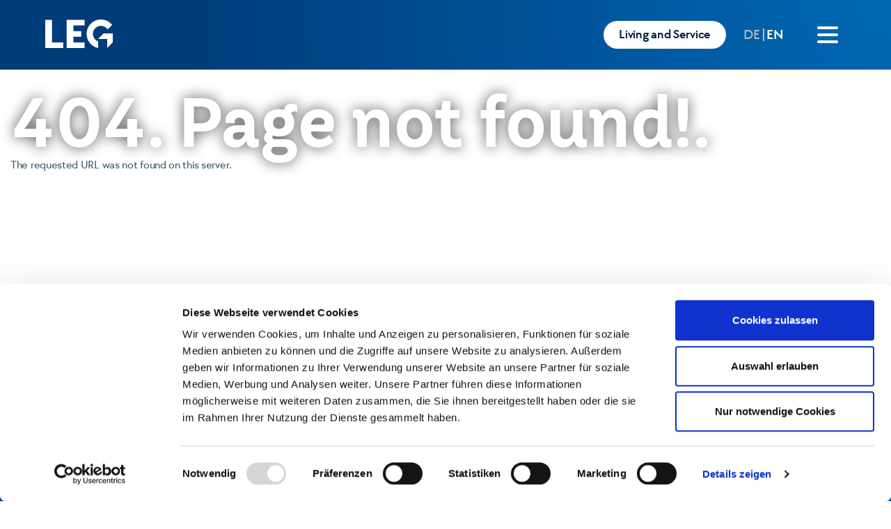

--- FILE ---
content_type: text/javascript
request_url: https://ir.leg-se.com/scripts/jquery.flexslider-min.js
body_size: 9642
content:
/*
 * jQuery FlexSlider v2.7.2
 * Copyright 2012 WooThemes
 * Contributing Author: Tyler Smith
 */ !(function ($) {
    var e = !0;
    ($.flexslider = function (t, a) {
        var n = $(t);
        void 0 === a.rtl && 'rtl' == $('html').attr('dir') && (a.rtl = !0),
            (n.vars = $.extend({}, $.flexslider.defaults, a));
        var i = n.vars.namespace,
            r = window.navigator && window.navigator.msPointerEnabled && window.MSGesture,
            s =
                ('ontouchstart' in window ||
                    r ||
                    (window.DocumentTouch && document instanceof DocumentTouch)) &&
                n.vars.touch,
            o = 'click touchend MSPointerUp keyup',
            l = '',
            c,
            d = 'vertical' === n.vars.direction,
            u = n.vars.reverse,
            v = n.vars.itemWidth > 0,
            p = 'fade' === n.vars.animation,
            m = '' !== n.vars.asNavFor,
            f = {};
        $.data(t, 'flexslider', n),
            (f = {
                init: function () {
                    (n.animating = !1),
                        (n.currentSlide = parseInt(n.vars.startAt ? n.vars.startAt : 0, 10)),
                        isNaN(n.currentSlide) && (n.currentSlide = 0),
                        (n.animatingTo = n.currentSlide),
                        (n.atEnd = 0 === n.currentSlide || n.currentSlide === n.last),
                        (n.containerSelector = n.vars.selector.substr(
                            0,
                            n.vars.selector.search(' ')
                        )),
                        (n.slides = $(n.vars.selector, n)),
                        (n.container = $(n.containerSelector, n)),
                        (n.count = n.slides.length),
                        (n.syncExists = $(n.vars.sync).length > 0),
                        'slide' === n.vars.animation && (n.vars.animation = 'swing'),
                        (n.prop = d ? 'top' : n.vars.rtl ? 'marginRight' : 'marginLeft'),
                        (n.args = {}),
                        (n.manualPause = !1),
                        (n.stopped = !1),
                        (n.started = !1),
                        (n.startTimeout = null),
                        (n.transitions =
                            !n.vars.video &&
                            !p &&
                            n.vars.useCSS &&
                            (function () {
                                var e = document.createElement('div'),
                                    t = [
                                        'perspectiveProperty',
                                        'WebkitPerspective',
                                        'MozPerspective',
                                        'OPerspective',
                                        'msPerspective'
                                    ];
                                for (var a in t)
                                    if (void 0 !== e.style[t[a]])
                                        return (
                                            (n.pfx = t[a].replace('Perspective', '').toLowerCase()),
                                            (n.prop = '-' + n.pfx + '-transform'),
                                            !0
                                        );
                                return !1;
                            })()),
                        (n.isFirefox = navigator.userAgent.toLowerCase().indexOf('firefox') > -1),
                        (n.ensureAnimationEnd = ''),
                        '' !== n.vars.controlsContainer &&
                            (n.controlsContainer =
                                $(n.vars.controlsContainer).length > 0 &&
                                $(n.vars.controlsContainer)),
                        '' !== n.vars.manualControls &&
                            (n.manualControls =
                                $(n.vars.manualControls).length > 0 && $(n.vars.manualControls)),
                        '' !== n.vars.customDirectionNav &&
                            (n.customDirectionNav =
                                2 === $(n.vars.customDirectionNav).length &&
                                $(n.vars.customDirectionNav)),
                        n.vars.randomize &&
                            (n.slides.sort(function () {
                                return Math.round(Math.random()) - 0.5;
                            }),
                            n.container.empty().append(n.slides)),
                        n.doMath(),
                        n.setup('init'),
                        n.vars.controlNav && f.controlNav.setup(),
                        n.vars.directionNav && f.directionNav.setup(),
                        n.vars.keyboard &&
                            (1 === $(n.containerSelector).length || n.vars.multipleKeyboard) &&
                            $(document).bind('keyup', function (e) {
                                var t = e.keyCode;
                                if (!n.animating && (39 === t || 37 === t)) {
                                    var a = n.vars.rtl
                                        ? 37 === t
                                            ? n.getTarget('next')
                                            : 39 === t && n.getTarget('prev')
                                        : 39 === t
                                        ? n.getTarget('next')
                                        : 37 === t && n.getTarget('prev');
                                    n.flexAnimate(a, n.vars.pauseOnAction);
                                }
                            }),
                        n.vars.mousewheel &&
                            n.bind('mousewheel', function (e, t, a, i) {
                                e.preventDefault();
                                var r = t < 0 ? n.getTarget('next') : n.getTarget('prev');
                                n.flexAnimate(r, n.vars.pauseOnAction);
                            }),
                        n.vars.pausePlay && f.pausePlay.setup(),
                        n.vars.slideshow && n.vars.pauseInvisible && f.pauseInvisible.init(),
                        n.vars.slideshow &&
                            (n.vars.pauseOnHover &&
                                n.hover(
                                    function () {
                                        n.manualPlay || n.manualPause || n.pause();
                                    },
                                    function () {
                                        n.manualPause || n.manualPlay || n.stopped || n.play();
                                    }
                                ),
                            (n.vars.pauseInvisible && f.pauseInvisible.isHidden()) ||
                                (n.vars.initDelay > 0
                                    ? (n.startTimeout = setTimeout(n.play, n.vars.initDelay))
                                    : n.play())),
                        m && f.asNav.setup(),
                        s && n.vars.touch && f.touch(),
                        (!p || (p && n.vars.smoothHeight)) &&
                            $(window).bind('resize orientationchange focus', f.resize),
                        n.find('img').attr('draggable', 'false'),
                        setTimeout(function () {
                            n.vars.start(n);
                        }, 200);
                },
                asNav: {
                    setup: function () {
                        (n.asNav = !0),
                            (n.animatingTo = Math.floor(n.currentSlide / n.move)),
                            (n.currentItem = n.currentSlide),
                            n.slides
                                .removeClass(i + 'active-slide')
                                .eq(n.currentItem)
                                .addClass(i + 'active-slide'),
                            r
                                ? ((t._slider = n),
                                  n.slides.each(function () {
                                      var e = this;
                                      (e._gesture = new MSGesture()),
                                          (e._gesture.target = e),
                                          e.addEventListener(
                                              'MSPointerDown',
                                              function (e) {
                                                  e.preventDefault(),
                                                      e.currentTarget._gesture &&
                                                          e.currentTarget._gesture.addPointer(
                                                              e.pointerId
                                                          );
                                              },
                                              !1
                                          ),
                                          e.addEventListener('MSGestureTap', function (e) {
                                              e.preventDefault();
                                              var t = $(this),
                                                  a = t.index();
                                              $(n.vars.asNavFor).data('flexslider').animating ||
                                                  t.hasClass('active') ||
                                                  ((n.direction =
                                                      n.currentItem < a ? 'next' : 'prev'),
                                                  n.flexAnimate(
                                                      a,
                                                      n.vars.pauseOnAction,
                                                      !1,
                                                      !0,
                                                      !0
                                                  ));
                                          });
                                  }))
                                : n.slides.on(o, function (e) {
                                      e.preventDefault();
                                      var t = $(this),
                                          a = t.index(),
                                          r;
                                      (r = n.vars.rtl
                                          ? -1 * (t.offset().right - $(n).scrollLeft())
                                          : t.offset().left - $(n).scrollLeft()),
                                          r <= 0 && t.hasClass(i + 'active-slide')
                                              ? n.flexAnimate(n.getTarget('prev'), !0)
                                              : $(n.vars.asNavFor).data('flexslider').animating ||
                                                t.hasClass(i + 'active-slide') ||
                                                ((n.direction =
                                                    n.currentItem < a ? 'next' : 'prev'),
                                                n.flexAnimate(a, n.vars.pauseOnAction, !1, !0, !0));
                                  });
                    }
                },
                controlNav: {
                    setup: function () {
                        n.manualControls ? f.controlNav.setupManual() : f.controlNav.setupPaging();
                    },
                    setupPaging: function () {
                        var e =
                                'thumbnails' === n.vars.controlNav
                                    ? 'control-thumbs'
                                    : 'control-paging',
                            t = 1,
                            a,
                            r;
                        if (
                            ((n.controlNavScaffold = $(
                                '<ol class="' + i + 'control-nav ' + i + e + '"></ol>'
                            )),
                            n.pagingCount > 1)
                        )
                            for (var s = 0; s < n.pagingCount; s++) {
                                if (
                                    ((r = n.slides.eq(s)),
                                    void 0 === r.attr('data-thumb-alt') &&
                                        r.attr('data-thumb-alt', ''),
                                    (a = $('<a></a>').attr('href', '#').text(t)),
                                    'thumbnails' === n.vars.controlNav &&
                                        (a = $('<img/>').attr('src', r.attr('data-thumb'))),
                                    '' !== r.attr('data-thumb-alt') &&
                                        a.attr('alt', r.attr('data-thumb-alt')),
                                    'thumbnails' === n.vars.controlNav &&
                                        !0 === n.vars.thumbCaptions)
                                ) {
                                    var c = r.attr('data-thumbcaption');
                                    if ('' !== c && void 0 !== c) {
                                        var d = $('<span></span>')
                                            .addClass(i + 'caption')
                                            .text(c);
                                        a.append(d);
                                    }
                                }
                                var u = $('<li>');
                                a.appendTo(u),
                                    u.append('</li>'),
                                    n.controlNavScaffold.append(u),
                                    t++;
                            }
                        n.controlsContainer
                            ? $(n.controlsContainer).append(n.controlNavScaffold)
                            : n.append(n.controlNavScaffold),
                            f.controlNav.set(),
                            f.controlNav.active(),
                            n.controlNavScaffold.delegate('a, img', o, function (e) {
                                if ((e.preventDefault(), '' === l || l === e.type)) {
                                    var t = $(this),
                                        a = n.controlNav.index(t);
                                    t.hasClass(i + 'active') ||
                                        ((n.direction = a > n.currentSlide ? 'next' : 'prev'),
                                        n.flexAnimate(a, n.vars.pauseOnAction));
                                }
                                '' === l && (l = e.type), f.setToClearWatchedEvent();
                            });
                    },
                    setupManual: function () {
                        (n.controlNav = n.manualControls),
                            f.controlNav.active(),
                            n.controlNav.bind(o, function (e) {
                                if ((e.preventDefault(), '' === l || l === e.type)) {
                                    var t = $(this),
                                        a = n.controlNav.index(t);
                                    t.hasClass(i + 'active') ||
                                        (a > n.currentSlide
                                            ? (n.direction = 'next')
                                            : (n.direction = 'prev'),
                                        n.flexAnimate(a, n.vars.pauseOnAction));
                                }
                                '' === l && (l = e.type), f.setToClearWatchedEvent();
                            });
                    },
                    set: function () {
                        var e = 'thumbnails' === n.vars.controlNav ? 'img' : 'a';
                        n.controlNav = $(
                            '.' + i + 'control-nav li ' + e,
                            n.controlsContainer ? n.controlsContainer : n
                        );
                    },
                    active: function () {
                        n.controlNav
                            .removeClass(i + 'active')
                            .eq(n.animatingTo)
                            .addClass(i + 'active');
                    },
                    update: function (e, t) {
                        n.pagingCount > 1 && 'add' === e
                            ? n.controlNavScaffold.append(
                                  $('<li><a href="#">' + n.count + '</a></li>')
                              )
                            : 1 === n.pagingCount
                            ? n.controlNavScaffold.find('li').remove()
                            : n.controlNav.eq(t).closest('li').remove(),
                            f.controlNav.set(),
                            n.pagingCount > 1 && n.pagingCount !== n.controlNav.length
                                ? n.update(t, e)
                                : f.controlNav.active();
                    }
                },
                directionNav: {
                    setup: function () {
                        var e = $(
                            '<ul class="' +
                                i +
                                'direction-nav"><li class="' +
                                i +
                                'nav-prev"><a class="' +
                                i +
                                'prev" href="#">' +
                                n.vars.prevText +
                                '</a></li><li class="' +
                                i +
                                'nav-next"><a class="' +
                                i +
                                'next" href="#">' +
                                n.vars.nextText +
                                '</a></li></ul>'
                        );
                        n.customDirectionNav
                            ? (n.directionNav = n.customDirectionNav)
                            : n.controlsContainer
                            ? ($(n.controlsContainer).append(e),
                              (n.directionNav = $(
                                  '.' + i + 'direction-nav li a',
                                  n.controlsContainer
                              )))
                            : (n.append(e),
                              (n.directionNav = $('.' + i + 'direction-nav li a', n))),
                            f.directionNav.update(),
                            n.directionNav.bind(o, function (e) {
                                e.preventDefault();
                                var t;
                                ('' !== l && l !== e.type) ||
                                    ((t = $(this).hasClass(i + 'next')
                                        ? n.getTarget('next')
                                        : n.getTarget('prev')),
                                    n.flexAnimate(t, n.vars.pauseOnAction)),
                                    '' === l && (l = e.type),
                                    f.setToClearWatchedEvent();
                            });
                    },
                    update: function () {
                        var e = i + 'disabled';
                        1 === n.pagingCount
                            ? n.directionNav.addClass(e).attr('tabindex', '-1')
                            : n.vars.animationLoop
                            ? n.directionNav.removeClass(e).removeAttr('tabindex')
                            : 0 === n.animatingTo
                            ? n.directionNav
                                  .removeClass(e)
                                  .filter('.' + i + 'prev')
                                  .addClass(e)
                                  .attr('tabindex', '-1')
                            : n.animatingTo === n.last
                            ? n.directionNav
                                  .removeClass(e)
                                  .filter('.' + i + 'next')
                                  .addClass(e)
                                  .attr('tabindex', '-1')
                            : n.directionNav.removeClass(e).removeAttr('tabindex');
                    }
                },
                pausePlay: {
                    setup: function () {
                        var e = $('<div class="' + i + 'pauseplay"><a href="#"></a></div>');
                        n.controlsContainer
                            ? (n.controlsContainer.append(e),
                              (n.pausePlay = $('.' + i + 'pauseplay a', n.controlsContainer)))
                            : (n.append(e), (n.pausePlay = $('.' + i + 'pauseplay a', n))),
                            f.pausePlay.update(n.vars.slideshow ? i + 'pause' : i + 'play'),
                            n.pausePlay.bind(o, function (e) {
                                e.preventDefault(),
                                    ('' !== l && l !== e.type) ||
                                        ($(this).hasClass(i + 'pause')
                                            ? ((n.manualPause = !0), (n.manualPlay = !1), n.pause())
                                            : ((n.manualPause = !1),
                                              (n.manualPlay = !0),
                                              n.play())),
                                    '' === l && (l = e.type),
                                    f.setToClearWatchedEvent();
                            });
                    },
                    update: function (e) {
                        'play' === e
                            ? n.pausePlay
                                  .removeClass(i + 'pause')
                                  .addClass(i + 'play')
                                  .html(n.vars.playText)
                            : n.pausePlay
                                  .removeClass(i + 'play')
                                  .addClass(i + 'pause')
                                  .html(n.vars.pauseText);
                    }
                },
                touch: function () {
                    function e(e) {
                        e.stopPropagation(),
                            n.animating
                                ? e.preventDefault()
                                : (n.pause(),
                                  t._gesture.addPointer(e.pointerId),
                                  (w = 0),
                                  (c = d ? n.h : n.w),
                                  (f = Number(new Date())),
                                  (l =
                                      v && u && n.animatingTo === n.last
                                          ? 0
                                          : v && u
                                          ? n.limit -
                                            (n.itemW + n.vars.itemMargin) * n.move * n.animatingTo
                                          : v && n.currentSlide === n.last
                                          ? n.limit
                                          : v
                                          ? (n.itemW + n.vars.itemMargin) * n.move * n.currentSlide
                                          : u
                                          ? (n.last - n.currentSlide + n.cloneOffset) * c
                                          : (n.currentSlide + n.cloneOffset) * c));
                    }
                    function a(e) {
                        e.stopPropagation();
                        var a = e.target._slider;
                        if (a) {
                            var n = -e.translationX,
                                i = -e.translationY;
                            if (
                                ((w += d ? i : n),
                                (m = (a.vars.rtl ? -1 : 1) * w),
                                (x = d ? Math.abs(w) < Math.abs(-n) : Math.abs(w) < Math.abs(-i)),
                                e.detail === e.MSGESTURE_FLAG_INERTIA)
                            )
                                return void setImmediate(function () {
                                    t._gesture.stop();
                                });
                            (!x || Number(new Date()) - f > 500) &&
                                (e.preventDefault(),
                                !p &&
                                    a.transitions &&
                                    (a.vars.animationLoop ||
                                        (m =
                                            w /
                                            ((0 === a.currentSlide && w < 0) ||
                                            (a.currentSlide === a.last && w > 0)
                                                ? Math.abs(w) / c + 2
                                                : 1)),
                                    a.setProps(l + m, 'setTouch')));
                        }
                    }
                    function i(e) {
                        e.stopPropagation();
                        var t = e.target._slider;
                        if (t) {
                            if (t.animatingTo === t.currentSlide && !x && null !== m) {
                                var a = u ? -m : m,
                                    n = a > 0 ? t.getTarget('next') : t.getTarget('prev');
                                t.canAdvance(n) &&
                                ((Number(new Date()) - f < 550 && Math.abs(a) > 50) ||
                                    Math.abs(a) > c / 2)
                                    ? t.flexAnimate(n, t.vars.pauseOnAction)
                                    : p || t.flexAnimate(t.currentSlide, t.vars.pauseOnAction, !0);
                            }
                            (s = null), (o = null), (m = null), (l = null), (w = 0);
                        }
                    }
                    var s,
                        o,
                        l,
                        c,
                        m,
                        f,
                        g,
                        h,
                        S,
                        x = !1,
                        y = 0,
                        b = 0,
                        w = 0;
                    r
                        ? ((t.style.msTouchAction = 'none'),
                          (t._gesture = new MSGesture()),
                          (t._gesture.target = t),
                          t.addEventListener('MSPointerDown', e, !1),
                          (t._slider = n),
                          t.addEventListener('MSGestureChange', a, !1),
                          t.addEventListener('MSGestureEnd', i, !1))
                        : ((g = function (e) {
                              n.animating
                                  ? e.preventDefault()
                                  : (window.navigator.msPointerEnabled || 1 === e.touches.length) &&
                                    (n.pause(),
                                    (c = d ? n.h : n.w),
                                    (f = Number(new Date())),
                                    (y = e.touches[0].pageX),
                                    (b = e.touches[0].pageY),
                                    (l =
                                        v && u && n.animatingTo === n.last
                                            ? 0
                                            : v && u
                                            ? n.limit -
                                              (n.itemW + n.vars.itemMargin) * n.move * n.animatingTo
                                            : v && n.currentSlide === n.last
                                            ? n.limit
                                            : v
                                            ? (n.itemW + n.vars.itemMargin) *
                                              n.move *
                                              n.currentSlide
                                            : u
                                            ? (n.last - n.currentSlide + n.cloneOffset) * c
                                            : (n.currentSlide + n.cloneOffset) * c),
                                    (s = d ? b : y),
                                    (o = d ? y : b),
                                    t.addEventListener('touchmove', h, !1),
                                    t.addEventListener('touchend', S, !1));
                          }),
                          (h = function (e) {
                              (y = e.touches[0].pageX),
                                  (b = e.touches[0].pageY),
                                  (m = d ? s - b : (n.vars.rtl ? -1 : 1) * (s - y)),
                                  (x = d
                                      ? Math.abs(m) < Math.abs(y - o)
                                      : Math.abs(m) < Math.abs(b - o));
                              var t = 500;
                              (!x || Number(new Date()) - f > 500) &&
                                  (e.preventDefault(),
                                  !p &&
                                      n.transitions &&
                                      (n.vars.animationLoop ||
                                          (m /=
                                              (0 === n.currentSlide && m < 0) ||
                                              (n.currentSlide === n.last && m > 0)
                                                  ? Math.abs(m) / c + 2
                                                  : 1),
                                      n.setProps(l + m, 'setTouch')));
                          }),
                          (S = function (e) {
                              if (
                                  (t.removeEventListener('touchmove', h, !1),
                                  n.animatingTo === n.currentSlide && !x && null !== m)
                              ) {
                                  var a = u ? -m : m,
                                      i = a > 0 ? n.getTarget('next') : n.getTarget('prev');
                                  n.canAdvance(i) &&
                                  ((Number(new Date()) - f < 550 && Math.abs(a) > 50) ||
                                      Math.abs(a) > c / 2)
                                      ? n.flexAnimate(i, n.vars.pauseOnAction)
                                      : p ||
                                        n.flexAnimate(n.currentSlide, n.vars.pauseOnAction, !0);
                              }
                              t.removeEventListener('touchend', S, !1),
                                  (s = null),
                                  (o = null),
                                  (m = null),
                                  (l = null);
                          }),
                          t.addEventListener('touchstart', g, !1));
                },
                resize: function () {
                    !n.animating &&
                        n.is(':visible') &&
                        (v || n.doMath(),
                        p
                            ? f.smoothHeight()
                            : v
                            ? (n.slides.width(n.computedW), n.update(n.pagingCount), n.setProps())
                            : d
                            ? (n.viewport.height(n.h), n.setProps(n.h, 'setTotal'))
                            : (n.vars.smoothHeight && f.smoothHeight(),
                              n.newSlides.width(n.computedW),
                              n.setProps(n.computedW, 'setTotal')));
                },
                smoothHeight: function (e) {
                    if (!d || p) {
                        var t = p ? n : n.viewport;
                        e
                            ? t.animate({ height: n.slides.eq(n.animatingTo).innerHeight() }, e)
                            : t.innerHeight(n.slides.eq(n.animatingTo).innerHeight());
                    }
                },
                sync: function (e) {
                    var t = $(n.vars.sync).data('flexslider'),
                        a = n.animatingTo;
                    switch (e) {
                        case 'animate':
                            t.flexAnimate(a, n.vars.pauseOnAction, !1, !0);
                            break;
                        case 'play':
                            t.playing || t.asNav || t.play();
                            break;
                        case 'pause':
                            t.pause();
                            break;
                    }
                },
                uniqueID: function (e) {
                    return (
                        e
                            .filter('[id]')
                            .add(e.find('[id]'))
                            .each(function () {
                                var e = $(this);
                                e.attr('id', e.attr('id') + '_clone');
                            }),
                        e
                    );
                },
                pauseInvisible: {
                    visProp: null,
                    init: function () {
                        var e = f.pauseInvisible.getHiddenProp();
                        if (e) {
                            var t = e.replace(/[H|h]idden/, '') + 'visibilitychange';
                            document.addEventListener(t, function () {
                                f.pauseInvisible.isHidden()
                                    ? n.startTimeout
                                        ? clearTimeout(n.startTimeout)
                                        : n.pause()
                                    : n.started
                                    ? n.play()
                                    : n.vars.initDelay > 0
                                    ? setTimeout(n.play, n.vars.initDelay)
                                    : n.play();
                            });
                        }
                    },
                    isHidden: function () {
                        var e = f.pauseInvisible.getHiddenProp();
                        return !!e && document[e];
                    },
                    getHiddenProp: function () {
                        var e = ['webkit', 'moz', 'ms', 'o'];
                        if ('hidden' in document) return 'hidden';
                        for (var t = 0; t < e.length; t++)
                            if (e[t] + 'Hidden' in document) return e[t] + 'Hidden';
                        return null;
                    }
                },
                setToClearWatchedEvent: function () {
                    clearTimeout(c),
                        (c = setTimeout(function () {
                            l = '';
                        }, 3e3));
                }
            }),
            (n.flexAnimate = function (e, t, a, r, o) {
                if (
                    (n.vars.animationLoop ||
                        e === n.currentSlide ||
                        (n.direction = e > n.currentSlide ? 'next' : 'prev'),
                    m && 1 === n.pagingCount && (n.direction = n.currentItem < e ? 'next' : 'prev'),
                    !n.animating && (n.canAdvance(e, o) || a) && n.is(':visible'))
                ) {
                    if (m && r) {
                        var l = $(n.vars.asNavFor).data('flexslider');
                        if (
                            ((n.atEnd = 0 === e || e === n.count - 1),
                            l.flexAnimate(e, !0, !1, !0, o),
                            (n.direction = n.currentItem < e ? 'next' : 'prev'),
                            (l.direction = n.direction),
                            Math.ceil((e + 1) / n.visible) - 1 === n.currentSlide || 0 === e)
                        )
                            return (
                                (n.currentItem = e),
                                n.slides
                                    .removeClass(i + 'active-slide')
                                    .eq(e)
                                    .addClass(i + 'active-slide'),
                                !1
                            );
                        (n.currentItem = e),
                            n.slides
                                .removeClass(i + 'active-slide')
                                .eq(e)
                                .addClass(i + 'active-slide'),
                            (e = Math.floor(e / n.visible));
                    }
                    if (
                        ((n.animating = !0),
                        (n.animatingTo = e),
                        t && n.pause(),
                        n.vars.before(n),
                        n.syncExists && !o && f.sync('animate'),
                        n.vars.controlNav && f.controlNav.active(),
                        v ||
                            n.slides
                                .removeClass(i + 'active-slide')
                                .eq(e)
                                .addClass(i + 'active-slide'),
                        (n.atEnd = 0 === e || e === n.last),
                        n.vars.directionNav && f.directionNav.update(),
                        e === n.last && (n.vars.end(n), n.vars.animationLoop || n.pause()),
                        p)
                    )
                        s
                            ? (n.slides.eq(n.currentSlide).css({ opacity: 0, zIndex: 1 }),
                              n.slides.eq(e).css({ opacity: 1, zIndex: 2 }),
                              n.wrapup(c))
                            : (n.slides
                                  .eq(n.currentSlide)
                                  .css({ zIndex: 1 })
                                  .animate({ opacity: 0 }, n.vars.animationSpeed, n.vars.easing),
                              n.slides
                                  .eq(e)
                                  .css({ zIndex: 2 })
                                  .animate(
                                      { opacity: 1 },
                                      n.vars.animationSpeed,
                                      n.vars.easing,
                                      n.wrapup
                                  ));
                    else {
                        var c = d ? n.slides.filter(':first').height() : n.computedW,
                            g,
                            h,
                            S;
                        v
                            ? ((g = n.vars.itemMargin),
                              (S = (n.itemW + g) * n.move * n.animatingTo),
                              (h = S > n.limit && 1 !== n.visible ? n.limit : S))
                            : (h =
                                  0 === n.currentSlide &&
                                  e === n.count - 1 &&
                                  n.vars.animationLoop &&
                                  'next' !== n.direction
                                      ? u
                                          ? (n.count + n.cloneOffset) * c
                                          : 0
                                      : n.currentSlide === n.last &&
                                        0 === e &&
                                        n.vars.animationLoop &&
                                        'prev' !== n.direction
                                      ? u
                                          ? 0
                                          : (n.count + 1) * c
                                      : u
                                      ? (n.count - 1 - e + n.cloneOffset) * c
                                      : (e + n.cloneOffset) * c),
                            n.setProps(h, '', n.vars.animationSpeed),
                            n.transitions
                                ? ((n.vars.animationLoop && n.atEnd) ||
                                      ((n.animating = !1), (n.currentSlide = n.animatingTo)),
                                  n.container.unbind('webkitTransitionEnd transitionend'),
                                  n.container.bind(
                                      'webkitTransitionEnd transitionend',
                                      function () {
                                          clearTimeout(n.ensureAnimationEnd), n.wrapup(c);
                                      }
                                  ),
                                  clearTimeout(n.ensureAnimationEnd),
                                  (n.ensureAnimationEnd = setTimeout(function () {
                                      n.wrapup(c);
                                  }, n.vars.animationSpeed + 100)))
                                : n.container.animate(
                                      n.args,
                                      n.vars.animationSpeed,
                                      n.vars.easing,
                                      function () {
                                          n.wrapup(c);
                                      }
                                  );
                    }
                    n.vars.smoothHeight && f.smoothHeight(n.vars.animationSpeed);
                }
            }),
            (n.wrapup = function (e) {
                p ||
                    v ||
                    (0 === n.currentSlide && n.animatingTo === n.last && n.vars.animationLoop
                        ? n.setProps(e, 'jumpEnd')
                        : n.currentSlide === n.last &&
                          0 === n.animatingTo &&
                          n.vars.animationLoop &&
                          n.setProps(e, 'jumpStart')),
                    (n.animating = !1),
                    (n.currentSlide = n.animatingTo),
                    n.vars.after(n);
            }),
            (n.animateSlides = function () {
                !n.animating && e && n.flexAnimate(n.getTarget('next'));
            }),
            (n.pause = function () {
                clearInterval(n.animatedSlides),
                    (n.animatedSlides = null),
                    (n.playing = !1),
                    n.vars.pausePlay && f.pausePlay.update('play'),
                    n.syncExists && f.sync('pause');
            }),
            (n.play = function () {
                n.playing && clearInterval(n.animatedSlides),
                    (n.animatedSlides =
                        n.animatedSlides || setInterval(n.animateSlides, n.vars.slideshowSpeed)),
                    (n.started = n.playing = !0),
                    n.vars.pausePlay && f.pausePlay.update('pause'),
                    n.syncExists && f.sync('play');
            }),
            (n.stop = function () {
                n.pause(), (n.stopped = !0);
            }),
            (n.canAdvance = function (e, t) {
                var a = m ? n.pagingCount - 1 : n.last;
                return (
                    !!t ||
                    !(!m || n.currentItem !== n.count - 1 || 0 !== e || 'prev' !== n.direction) ||
                    ((!m ||
                        0 !== n.currentItem ||
                        e !== n.pagingCount - 1 ||
                        'next' === n.direction) &&
                        !(e === n.currentSlide && !m) &&
                        (!!n.vars.animationLoop ||
                            ((!n.atEnd ||
                                0 !== n.currentSlide ||
                                e !== a ||
                                'next' === n.direction) &&
                                (!n.atEnd ||
                                    n.currentSlide !== a ||
                                    0 !== e ||
                                    'next' !== n.direction))))
                );
            }),
            (n.getTarget = function (e) {
                return (
                    (n.direction = e),
                    'next' === e
                        ? n.currentSlide === n.last
                            ? 0
                            : n.currentSlide + 1
                        : 0 === n.currentSlide
                        ? n.last
                        : n.currentSlide - 1
                );
            }),
            (n.setProps = function (e, t, a) {
                var i = (function () {
                    var a = e || (n.itemW + n.vars.itemMargin) * n.move * n.animatingTo;
                    return (
                        (function () {
                            if (v)
                                return 'setTouch' === t
                                    ? e
                                    : u && n.animatingTo === n.last
                                    ? 0
                                    : u
                                    ? n.limit -
                                      (n.itemW + n.vars.itemMargin) * n.move * n.animatingTo
                                    : n.animatingTo === n.last
                                    ? n.limit
                                    : a;
                            switch (t) {
                                case 'setTotal':
                                    return u
                                        ? (n.count - 1 - n.currentSlide + n.cloneOffset) * e
                                        : (n.currentSlide + n.cloneOffset) * e;
                                case 'setTouch':
                                    return e;
                                case 'jumpEnd':
                                    return u ? e : n.count * e;
                                case 'jumpStart':
                                    return u ? n.count * e : e;
                                default:
                                    return e;
                            }
                        })() *
                            (n.vars.rtl ? 1 : -1) +
                        'px'
                    );
                })();
                n.transitions &&
                    ((i = n.isFirefox
                        ? d
                            ? 'translate3d(0,' + i + ',0)'
                            : 'translate3d(' + parseInt(i) + 'px,0,0)'
                        : d
                        ? 'translate3d(0,' + i + ',0)'
                        : 'translate3d(' + (n.vars.rtl ? -1 : 1) * parseInt(i) + 'px,0,0)'),
                    (a = void 0 !== a ? a / 1e3 + 's' : '0s'),
                    n.container.css('-' + n.pfx + '-transition-duration', a),
                    n.container.css('transition-duration', a)),
                    (n.args[n.prop] = i),
                    (n.transitions || void 0 === a) && n.container.css(n.args),
                    n.container.css('transform', i);
            }),
            (n.setup = function (e) {
                if (p)
                    n.vars.rtl
                        ? n.slides.css({
                              width: '100%',
                              float: 'right',
                              marginLeft: '-100%',
                              position: 'relative'
                          })
                        : n.slides.css({
                              width: '100%',
                              float: 'left',
                              marginRight: '-100%',
                              position: 'relative'
                          }),
                        'init' === e &&
                            (s
                                ? n.slides
                                      .css({
                                          opacity: 0,
                                          display: 'block',
                                          webkitTransition:
                                              'opacity ' + n.vars.animationSpeed / 1e3 + 's ease',
                                          zIndex: 1
                                      })
                                      .eq(n.currentSlide)
                                      .css({ opacity: 1, zIndex: 2 })
                                : 0 == n.vars.fadeFirstSlide
                                ? n.slides
                                      .css({ opacity: 0, display: 'block', zIndex: 1 })
                                      .eq(n.currentSlide)
                                      .css({ zIndex: 2 })
                                      .css({ opacity: 1 })
                                : n.slides
                                      .css({ opacity: 0, display: 'block', zIndex: 1 })
                                      .eq(n.currentSlide)
                                      .css({ zIndex: 2 })
                                      .animate(
                                          { opacity: 1 },
                                          n.vars.animationSpeed,
                                          n.vars.easing
                                      )),
                        n.vars.smoothHeight && f.smoothHeight();
                else {
                    var t, a;
                    'init' === e &&
                        ((n.viewport = $('<div class="' + i + 'viewport"></div>')
                            .css({ overflow: 'hidden', position: 'relative' })
                            .appendTo(n)
                            .append(n.container)),
                        (n.cloneCount = 0),
                        (n.cloneOffset = 0),
                        u &&
                            ((a = $.makeArray(n.slides).reverse()),
                            (n.slides = $(a)),
                            n.container.empty().append(n.slides))),
                        n.vars.animationLoop &&
                            !v &&
                            ((n.cloneCount = 2),
                            (n.cloneOffset = 1),
                            'init' !== e && n.container.find('.clone').remove(),
                            n.container
                                .append(
                                    f
                                        .uniqueID(n.slides.first().clone().addClass('clone'))
                                        .attr('aria-hidden', 'true')
                                )
                                .prepend(
                                    f
                                        .uniqueID(n.slides.last().clone().addClass('clone'))
                                        .attr('aria-hidden', 'true')
                                )),
                        (n.newSlides = $(n.vars.selector, n)),
                        (t = u
                            ? n.count - 1 - n.currentSlide + n.cloneOffset
                            : n.currentSlide + n.cloneOffset),
                        d && !v
                            ? (n.container
                                  .height(200 * (n.count + n.cloneCount) + '%')
                                  .css('position', 'absolute')
                                  .width('100%'),
                              setTimeout(
                                  function () {
                                      n.newSlides.css({ display: 'block' }),
                                          n.doMath(),
                                          n.viewport.height(n.h),
                                          n.setProps(t * n.h, 'init');
                                  },
                                  'init' === e ? 100 : 0
                              ))
                            : (n.container.width(200 * (n.count + n.cloneCount) + '%'),
                              n.setProps(t * n.computedW, 'init'),
                              setTimeout(
                                  function () {
                                      n.doMath(),
                                          n.vars.rtl && n.isFirefox
                                              ? n.newSlides.css({
                                                    width: n.computedW,
                                                    marginRight: n.computedM,
                                                    float: 'right',
                                                    display: 'block'
                                                })
                                              : n.newSlides.css({
                                                    width: n.computedW,
                                                    marginRight: n.computedM,
                                                    float: 'left',
                                                    display: 'block'
                                                }),
                                          n.vars.smoothHeight && f.smoothHeight();
                                  },
                                  'init' === e ? 100 : 0
                              ));
                }
                v ||
                    n.slides
                        .removeClass(i + 'active-slide')
                        .eq(n.currentSlide)
                        .addClass(i + 'active-slide'),
                    n.vars.init(n);
            }),
            (n.doMath = function () {
                var e = n.slides.first(),
                    t = n.vars.itemMargin,
                    a = n.vars.minItems,
                    i = n.vars.maxItems;
                (n.w = void 0 === n.viewport ? n.width() : n.viewport.width()),
                    n.isFirefox && (n.w = n.width()),
                    (n.h = e.height()),
                    (n.boxPadding = e.outerWidth() - e.width()),
                    v
                        ? ((n.itemT = n.vars.itemWidth + t),
                          (n.itemM = t),
                          (n.minW = a ? a * n.itemT : n.w),
                          (n.maxW = i ? i * n.itemT - t : n.w),
                          (n.itemW =
                              n.minW > n.w
                                  ? (n.w - t * (a - 1)) / a
                                  : n.maxW < n.w
                                  ? (n.w - t * (i - 1)) / i
                                  : n.vars.itemWidth > n.w
                                  ? n.w
                                  : n.vars.itemWidth),
                          (n.visible = Math.floor(n.w / n.itemW)),
                          (n.move =
                              n.vars.move > 0 && n.vars.move < n.visible ? n.vars.move : n.visible),
                          (n.pagingCount = Math.ceil((n.count - n.visible) / n.move + 1)),
                          (n.last = n.pagingCount - 1),
                          (n.limit =
                              1 === n.pagingCount
                                  ? 0
                                  : n.vars.itemWidth > n.w
                                  ? n.itemW * (n.count - 1) + t * (n.count - 1)
                                  : (n.itemW + t) * n.count - n.w - t))
                        : ((n.itemW = n.w),
                          (n.itemM = t),
                          (n.pagingCount = n.count),
                          (n.last = n.count - 1)),
                    (n.computedW = n.itemW - n.boxPadding),
                    (n.computedM = n.itemM);
            }),
            (n.update = function (e, t) {
                n.doMath(),
                    v ||
                        (e < n.currentSlide
                            ? (n.currentSlide += 1)
                            : e <= n.currentSlide && 0 !== e && (n.currentSlide -= 1),
                        (n.animatingTo = n.currentSlide)),
                    n.vars.controlNav &&
                        !n.manualControls &&
                        (('add' === t && !v) || n.pagingCount > n.controlNav.length
                            ? f.controlNav.update('add')
                            : (('remove' === t && !v) || n.pagingCount < n.controlNav.length) &&
                              (v &&
                                  n.currentSlide > n.last &&
                                  ((n.currentSlide -= 1), (n.animatingTo -= 1)),
                              f.controlNav.update('remove', n.last))),
                    n.vars.directionNav && f.directionNav.update();
            }),
            (n.addSlide = function (e, t) {
                var a = $(e);
                (n.count += 1),
                    (n.last = n.count - 1),
                    d && u
                        ? void 0 !== t
                            ? n.slides.eq(n.count - t).after(a)
                            : n.container.prepend(a)
                        : void 0 !== t
                        ? n.slides.eq(t).before(a)
                        : n.container.append(a),
                    n.update(t, 'add'),
                    (n.slides = $(n.vars.selector + ':not(.clone)', n)),
                    n.setup(),
                    n.vars.added(n);
            }),
            (n.removeSlide = function (e) {
                var t = isNaN(e) ? n.slides.index($(e)) : e;
                (n.count -= 1),
                    (n.last = n.count - 1),
                    isNaN(e)
                        ? $(e, n.slides).remove()
                        : d && u
                        ? n.slides.eq(n.last).remove()
                        : n.slides.eq(e).remove(),
                    n.doMath(),
                    n.update(t, 'remove'),
                    (n.slides = $(n.vars.selector + ':not(.clone)', n)),
                    n.setup(),
                    n.vars.removed(n);
            }),
            f.init();
    }),
        $(window)
            .blur(function (t) {
                e = !1;
            })
            .focus(function (t) {
                e = !0;
            }),
        ($.flexslider.defaults = {
            namespace: 'flex-',
            selector: '.slides > li',
            animation: 'fade',
            easing: 'swing',
            direction: 'horizontal',
            reverse: !1,
            animationLoop: !0,
            smoothHeight: !1,
            startAt: 0,
            slideshow: !0,
            slideshowSpeed: 7e3,
            animationSpeed: 600,
            initDelay: 0,
            randomize: !1,
            fadeFirstSlide: !0,
            thumbCaptions: !1,
            pauseOnAction: !0,
            pauseOnHover: !1,
            pauseInvisible: !0,
            useCSS: !0,
            touch: !0,
            video: !1,
            controlNav: !0,
            directionNav: !0,
            prevText: 'Previous',
            nextText: 'Next',
            keyboard: !0,
            multipleKeyboard: !1,
            mousewheel: !1,
            pausePlay: !1,
            pauseText: 'Pause',
            playText: 'Play',
            controlsContainer: '',
            manualControls: '',
            customDirectionNav: '',
            sync: '',
            asNavFor: '',
            itemWidth: 0,
            itemMargin: 0,
            minItems: 1,
            maxItems: 0,
            move: 0,
            allowOneSlide: !0,
            isFirefox: !1,
            start: function () {},
            before: function () {},
            after: function () {},
            end: function () {},
            added: function () {},
            removed: function () {},
            init: function () {},
            rtl: !1
        }),
        ($.fn.flexslider = function (e) {
            if ((void 0 === e && (e = {}), 'object' == typeof e))
                return this.each(function () {
                    var t = $(this),
                        a = e.selector ? e.selector : '.slides > li',
                        n = t.find(a);
                    (1 === n.length && !1 === e.allowOneSlide) || 0 === n.length
                        ? (n.fadeIn(400), e.start && e.start(t))
                        : void 0 === t.data('flexslider') && new $.flexslider(this, e);
                });
            var t = $(this).data('flexslider');
            switch (e) {
                case 'play':
                    t.play();
                    break;
                case 'pause':
                    t.pause();
                    break;
                case 'stop':
                    t.stop();
                    break;
                case 'next':
                    t.flexAnimate(t.getTarget('next'), !0);
                    break;
                case 'prev':
                case 'previous':
                    t.flexAnimate(t.getTarget('prev'), !0);
                    break;
                default:
                    'number' == typeof e && t.flexAnimate(e, !0);
            }
        });
})(jQuery);


--- FILE ---
content_type: text/javascript
request_url: https://ir.leg-se.com/_app/immutable/nodes/0.CTye_LjF.js
body_size: 1648
content:
import{m as j}from"../chunks/BriFlqPx.js";import{a as S}from"../chunks/D2hK3fqA.js";import{s as y,o as f,d as b,i as k,e as C,f as $,v as z,k as N,w as v,m as x,r as L,a1 as T,x as U,a4 as F,c as P,u as q,g as E,a as I,z as p}from"../chunks/DBN386lW.js";import{S as M,i as w,t as d,a as _,e as R,d as W,m as A,c as B,b as D,g as H}from"../chunks/DBS_PXnk.js";import{i as g}from"../chunks/CDt6M73m.js";import{p as h}from"../chunks/CzY912EF.js";import{p as O}from"../chunks/sTzllK9e.js";const V=!0,G="never",J=({params:o,url:e})=>{var s;const{lang:n}=o;return{maintenance:((s=j)==null?void 0:s.toLowerCase())==="true",pageNotFound:n&&!S.get().find(i=>i===n)}},ce=Object.freeze(Object.defineProperty({__proto__:null,load:J,prerender:V,trailingSlash:G},Symbol.toStringTag,{value:"Module"}));function K(o){let e,n='<h1 class="maintenance-title svelte-1yrnn75">We&#39;re Under Maintenance</h1> <p class="maintenance-description svelte-1yrnn75">Sorry for the inconvenience. We&#39;re working hard to improve your experience.</p> <svg class="maintenance-icon svelte-1yrnn75" xmlns="http://www.w3.org/2000/svg" viewBox="0 0 24 24"><path d="M12 2C6.48 2 2 6.48 2 12s4.48 10 10 10 10-4.48 10-10S17.52 2 12 2zm0 18c-4.41 0-8-3.59-8-8s3.59-8 8-8 8 3.59 8 8-3.59 8-8 8zm-1-13h2v6h-2zm0 8h2v2h-2z"></path></svg> <p class="maintenance-message svelte-1yrnn75">For urgent matters, please contact our support team:</p> <p class="maintenance-contact svelte-1yrnn75">support@example.com</p>';return{c(){e=N("div"),e.innerHTML=n,this.h()},l(t){e=$(t,"DIV",{class:!0,"data-svelte-h":!0}),z(e)!=="svelte-y2hcz1"&&(e.innerHTML=n),this.h()},h(){C(e,"class","maintenance-page svelte-1yrnn75")},m(t,s){k(t,e,s)},p:f,i:f,o:f,d(t){t&&b(e)}}}class Q extends M{constructor(e){super(),w(this,e,null,K,y,{})}}function X(o){let e;const n=o[2].default,t=P(n,o,o[1],null);return{c(){t&&t.c()},l(s){t&&t.l(s)},m(s,i){t&&t.m(s,i),e=!0},p(s,i){t&&t.p&&(!e||i&2)&&q(t,n,s,s[1],e?I(n,s[1],i,null):E(s[1]),null)},i(s){e||(_(t,s),e=!0)},o(s){d(t,s),e=!1},d(s){t&&t.d(s)}}}function Y(o){let e,n;return e=new Q({}),{c(){D(e.$$.fragment)},l(t){B(e.$$.fragment,t)},m(t,s){A(e,t,s),n=!0},p:f,i(t){n||(_(e.$$.fragment,t),n=!0)},o(t){d(e.$$.fragment,t),n=!1},d(t){W(e,t)}}}function Z(o){let e,n,t,s;const i=[Y,X],c=[];function l(a,r){return a[0].maintenance?0:1}return e=l(o),n=c[e]=i[e](o),{c(){n.c(),t=v()},l(a){n.l(a),t=v()},m(a,r){c[e].m(a,r),k(a,t,r),s=!0},p(a,[r]){let u=e;e=l(a),e===u?c[e].p(a,r):(H(),d(c[u],1,1,()=>{c[u]=null}),R(),n=c[e],n?n.p(a,r):(n=c[e]=i[e](a),n.c()),_(n,1),n.m(t.parentNode,t))},i(a){s||(_(n),s=!0)},o(a){d(n),s=!1},d(a){a&&b(t),c[e].d(a)}}}function ee(o,e,n){let t;x(o,O,r=>n(3,t=r));let{$$slots:s={},$$scope:i}=e,{data:c}=e;L(()=>{c.pageNotFound&&T("/404"),g()&&h("isReady=1&url="+t.url),a()});const l=(r,u=()=>{})=>{const m=document.createElement("script");m.src=r,m.defer=!0,m.onload=u,m.onerror=()=>console.error(`Failed to load script: ${r}`),document.head.appendChild(m)},a=()=>{l(p+"/scripts/jquery-3.3.1.min.js",()=>{l(p+"/scripts/jquery.flexslider-min.js"),l(p+"/scripts/custom.js"),l(p+"/scripts/main.js"),l(p+"/scripts/script.js")})};return U(()=>{g()&&h("isReady=1&url="+t.url)}),F(()=>{g()&&h(`isReady=1&url=${t.url}`)}),o.$$set=r=>{"data"in r&&n(0,c=r.data),"$$scope"in r&&n(1,i=r.$$scope)},[c,i,s]}class le extends M{constructor(e){super(),w(this,e,ee,Z,y,{data:0})}}export{le as component,ce as universal};


--- FILE ---
content_type: text/javascript
request_url: https://ir.leg-se.com/_app/immutable/chunks/DdFMgIrC.js
body_size: 789
content:
const n="Documents(en)",t="Disclaimer (en)",e="No Items Found",s="Cover Image",o="Title",i="Download",a="Date",r="Report",c="Thumbnail",l="File Size",p="External Links",u="Description",d="Download",_="N/A",g="Simple Teaser Listing",m="Teaser Listing with thumbnail",y="Standard Listing; Group by category",h="Standard Listing; Group by category and tag",f="Document Listing (en)",x="Annual Report",L="Earnings Presentation",b="Earnings Release",k="Earnings Supplement",w="Financial Filings",T="Proxy",q="Earnings Transcript",S="AR",v="PS",z="Q1",A="Q2",D="Q3",C="Q4",E="Audiocasts Archive",R="Previous Annual General Meetings",B="Annual Reports",F="Studies and Expert Opinions",P="Sustainability Reports",Q="Unternehmenspräsentationen",G="Bilanzpressekonferenzen",I={title:n,disclaimer:t,no_item_found:e,image:s,doc_title:o,download:i,date:a,"Company Talk":"Test",report:r,thumbnail:c,file_size:l,external_links:p,description:u,download_link:d,download_na:_,simple_teaser:g,teaser_listing_thumbnail:m,documentListingByCategory:y,documentListingByCategoryTag:h,documentListing:f,annual_report:x,presentation:L,release:b,supplement:k,financial_filings:w,proxy:T,transcript:q,slug_annual_report:S,slug_proxy:v,q1:z,q2:A,q3:D,q4:C,audio_archive:E,agm_archive:R,annual_reports:B,studies_and_expert_opinions:F,sustainability_reports:P,unternehmenspraesentationen:Q,pressekonferenz:G};export{R as agm_archive,x as annual_report,B as annual_reports,E as audio_archive,a as date,I as default,u as description,t as disclaimer,o as doc_title,f as documentListing,y as documentListingByCategory,h as documentListingByCategoryTag,i as download,d as download_link,_ as download_na,p as external_links,l as file_size,w as financial_filings,s as image,e as no_item_found,L as presentation,G as pressekonferenz,T as proxy,z as q1,A as q2,D as q3,C as q4,b as release,r as report,g as simple_teaser,S as slug_annual_report,v as slug_proxy,F as studies_and_expert_opinions,k as supplement,P as sustainability_reports,m as teaser_listing_thumbnail,c as thumbnail,n as title,q as transcript,Q as unternehmenspraesentationen};


--- FILE ---
content_type: text/javascript
request_url: https://ir.leg-se.com/_app/immutable/chunks/YLQRr_sV.js
body_size: 10374
content:
import{s as te,c as oe,d as _,u as ce,g as fe,a as ue,e as v,i as D,b as I,f as y,h as $,j as N,k as L,l as V,r as Ae,$ as le,q,t as F,w as ie,m as re,p as Z,o as J,A as Se,Z as pe,_ as me,F as He,v as de}from"./DBN386lW.js";import{S as se,i as ae,t as A,a as S,g as De,e as $e,d as G,m as Y,c as U,b as X}from"./DBS_PXnk.js";import{e as Oe,c as Ne,m as O,a as Ve,b as Me,d as ge,S as Te}from"./BufpTKIF.js";import{g as _e,c as he,m as qe}from"./BCtClYuM.js";import{l as Fe,t as Pe}from"./D2hK3fqA.js";import{a as ze}from"./B0_1nHio.js";import{e as ve}from"./D6YF6ztN.js";import{h as je,k as be,i as we,d as Re,c as ke,g as Ce}from"./DuXTIAga.js";function Be(r,e,t,s){return r.params.createElements&&Object.keys(s).forEach(a=>{if(!t[a]&&t.auto===!0){let i=Oe(r.el,`.${s[a]}`)[0];i||(i=Ne("div",s[a]),i.className=s[a],r.el.append(i)),t[a]=i,e[a]=i}}),t}function Ge(r){let{swiper:e,extendParams:t,on:s,emit:a}=r;t({navigation:{nextEl:null,prevEl:null,hideOnClick:!1,disabledClass:"swiper-button-disabled",hiddenClass:"swiper-button-hidden",lockClass:"swiper-button-lock",navigationDisabledClass:"swiper-navigation-disabled"}}),e.navigation={nextEl:null,prevEl:null};function i(g){let o;return g&&typeof g=="string"&&e.isElement&&(o=e.el.querySelector(g)||e.hostEl.querySelector(g),o)?o:(g&&(typeof g=="string"&&(o=[...document.querySelectorAll(g)]),e.params.uniqueNavElements&&typeof g=="string"&&o&&o.length>1&&e.el.querySelectorAll(g).length===1?o=e.el.querySelector(g):o&&o.length===1&&(o=o[0])),g&&!o?g:o)}function n(g,o){const b=e.params.navigation;g=O(g),g.forEach(w=>{w&&(w.classList[o?"add":"remove"](...b.disabledClass.split(" ")),w.tagName==="BUTTON"&&(w.disabled=o),e.params.watchOverflow&&e.enabled&&w.classList[e.isLocked?"add":"remove"](b.lockClass))})}function u(){const{nextEl:g,prevEl:o}=e.navigation;if(e.params.loop){n(o,!1),n(g,!1);return}n(o,e.isBeginning&&!e.params.rewind),n(g,e.isEnd&&!e.params.rewind)}function p(g){g.preventDefault(),!(e.isBeginning&&!e.params.loop&&!e.params.rewind)&&(e.slidePrev(),a("navigationPrev"))}function d(g){g.preventDefault(),!(e.isEnd&&!e.params.loop&&!e.params.rewind)&&(e.slideNext(),a("navigationNext"))}function m(){const g=e.params.navigation;if(e.params.navigation=Be(e,e.originalParams.navigation,e.params.navigation,{nextEl:"swiper-button-next",prevEl:"swiper-button-prev"}),!(g.nextEl||g.prevEl))return;let o=i(g.nextEl),b=i(g.prevEl);Object.assign(e.navigation,{nextEl:o,prevEl:b}),o=O(o),b=O(b);const w=(l,c)=>{l&&l.addEventListener("click",c==="next"?d:p),!e.enabled&&l&&l.classList.add(...g.lockClass.split(" "))};o.forEach(l=>w(l,"next")),b.forEach(l=>w(l,"prev"))}function h(){let{nextEl:g,prevEl:o}=e.navigation;g=O(g),o=O(o);const b=(w,l)=>{w.removeEventListener("click",l==="next"?d:p),w.classList.remove(...e.params.navigation.disabledClass.split(" "))};g.forEach(w=>b(w,"next")),o.forEach(w=>b(w,"prev"))}s("init",()=>{e.params.navigation.enabled===!1?C():(m(),u())}),s("toEdge fromEdge lock unlock",()=>{u()}),s("destroy",()=>{h()}),s("enable disable",()=>{let{nextEl:g,prevEl:o}=e.navigation;if(g=O(g),o=O(o),e.enabled){u();return}[...g,...o].filter(b=>!!b).forEach(b=>b.classList.add(e.params.navigation.lockClass))}),s("click",(g,o)=>{let{nextEl:b,prevEl:w}=e.navigation;b=O(b),w=O(w);const l=o.target;let c=w.includes(l)||b.includes(l);if(e.isElement&&!c){const f=o.path||o.composedPath&&o.composedPath();f&&(c=f.find(E=>b.includes(E)||w.includes(E)))}if(e.params.navigation.hideOnClick&&!c){if(e.pagination&&e.params.pagination&&e.params.pagination.clickable&&(e.pagination.el===l||e.pagination.el.contains(l)))return;let f;b.length?f=b[0].classList.contains(e.params.navigation.hiddenClass):w.length&&(f=w[0].classList.contains(e.params.navigation.hiddenClass)),a(f===!0?"navigationShow":"navigationHide"),[...b,...w].filter(E=>!!E).forEach(E=>E.classList.toggle(e.params.navigation.hiddenClass))}});const k=()=>{e.el.classList.remove(...e.params.navigation.navigationDisabledClass.split(" ")),m(),u()},C=()=>{e.el.classList.add(...e.params.navigation.navigationDisabledClass.split(" ")),h()};Object.assign(e.navigation,{enable:k,disable:C,update:u,init:m,destroy:h})}function ee(r){return r===void 0&&(r=""),`.${r.trim().replace(/([\.:!+\/])/g,"\\$1").replace(/ /g,".")}`}function Ye(r){let{swiper:e,extendParams:t,on:s,emit:a}=r;const i="swiper-pagination";t({pagination:{el:null,bulletElement:"span",clickable:!1,hideOnClick:!1,renderBullet:null,renderProgressbar:null,renderFraction:null,renderCustom:null,progressbarOpposite:!1,type:"bullets",dynamicBullets:!1,dynamicMainBullets:1,formatFractionCurrent:l=>l,formatFractionTotal:l=>l,bulletClass:`${i}-bullet`,bulletActiveClass:`${i}-bullet-active`,modifierClass:`${i}-`,currentClass:`${i}-current`,totalClass:`${i}-total`,hiddenClass:`${i}-hidden`,progressbarFillClass:`${i}-progressbar-fill`,progressbarOppositeClass:`${i}-progressbar-opposite`,clickableClass:`${i}-clickable`,lockClass:`${i}-lock`,horizontalClass:`${i}-horizontal`,verticalClass:`${i}-vertical`,paginationDisabledClass:`${i}-disabled`}}),e.pagination={el:null,bullets:[]};let n,u=0;function p(){return!e.params.pagination.el||!e.pagination.el||Array.isArray(e.pagination.el)&&e.pagination.el.length===0}function d(l,c){const{bulletActiveClass:f}=e.params.pagination;l&&(l=l[`${c==="prev"?"previous":"next"}ElementSibling`],l&&(l.classList.add(`${f}-${c}`),l=l[`${c==="prev"?"previous":"next"}ElementSibling`],l&&l.classList.add(`${f}-${c}-${c}`)))}function m(l,c,f){if(l=l%f,c=c%f,c===l+1)return"next";if(c===l-1)return"previous"}function h(l){const c=l.target.closest(ee(e.params.pagination.bulletClass));if(!c)return;l.preventDefault();const f=ge(c)*e.params.slidesPerGroup;if(e.params.loop){if(e.realIndex===f)return;const E=m(e.realIndex,f,e.slides.length);E==="next"?e.slideNext():E==="previous"?e.slidePrev():e.slideToLoop(f)}else e.slideTo(f)}function k(){const l=e.rtl,c=e.params.pagination;if(p())return;let f=e.pagination.el;f=O(f);let E,B;const z=e.virtual&&e.params.virtual.enabled?e.virtual.slides.length:e.slides.length,Q=e.params.loop?Math.ceil(z/e.params.slidesPerGroup):e.snapGrid.length;if(e.params.loop?(B=e.previousRealIndex||0,E=e.params.slidesPerGroup>1?Math.floor(e.realIndex/e.params.slidesPerGroup):e.realIndex):typeof e.snapIndex<"u"?(E=e.snapIndex,B=e.previousSnapIndex):(B=e.previousIndex||0,E=e.activeIndex||0),c.type==="bullets"&&e.pagination.bullets&&e.pagination.bullets.length>0){const P=e.pagination.bullets;let R,j,x;if(c.dynamicBullets&&(n=Me(P[0],e.isHorizontal()?"width":"height"),f.forEach(H=>{H.style[e.isHorizontal()?"width":"height"]=`${n*(c.dynamicMainBullets+4)}px`}),c.dynamicMainBullets>1&&B!==void 0&&(u+=E-(B||0),u>c.dynamicMainBullets-1?u=c.dynamicMainBullets-1:u<0&&(u=0)),R=Math.max(E-u,0),j=R+(Math.min(P.length,c.dynamicMainBullets)-1),x=(j+R)/2),P.forEach(H=>{const M=[...["","-next","-next-next","-prev","-prev-prev","-main"].map(T=>`${c.bulletActiveClass}${T}`)].map(T=>typeof T=="string"&&T.includes(" ")?T.split(" "):T).flat();H.classList.remove(...M)}),f.length>1)P.forEach(H=>{const M=ge(H);M===E?H.classList.add(...c.bulletActiveClass.split(" ")):e.isElement&&H.setAttribute("part","bullet"),c.dynamicBullets&&(M>=R&&M<=j&&H.classList.add(...`${c.bulletActiveClass}-main`.split(" ")),M===R&&d(H,"prev"),M===j&&d(H,"next"))});else{const H=P[E];if(H&&H.classList.add(...c.bulletActiveClass.split(" ")),e.isElement&&P.forEach((M,T)=>{M.setAttribute("part",T===E?"bullet-active":"bullet")}),c.dynamicBullets){const M=P[R],T=P[j];for(let W=R;W<=j;W+=1)P[W]&&P[W].classList.add(...`${c.bulletActiveClass}-main`.split(" "));d(M,"prev"),d(T,"next")}}if(c.dynamicBullets){const H=Math.min(P.length,c.dynamicMainBullets+4),M=(n*H-n)/2-x*n,T=l?"right":"left";P.forEach(W=>{W.style[e.isHorizontal()?T:"top"]=`${M}px`})}}f.forEach((P,R)=>{if(c.type==="fraction"&&(P.querySelectorAll(ee(c.currentClass)).forEach(j=>{j.textContent=c.formatFractionCurrent(E+1)}),P.querySelectorAll(ee(c.totalClass)).forEach(j=>{j.textContent=c.formatFractionTotal(Q)})),c.type==="progressbar"){let j;c.progressbarOpposite?j=e.isHorizontal()?"vertical":"horizontal":j=e.isHorizontal()?"horizontal":"vertical";const x=(E+1)/Q;let H=1,M=1;j==="horizontal"?H=x:M=x,P.querySelectorAll(ee(c.progressbarFillClass)).forEach(T=>{T.style.transform=`translate3d(0,0,0) scaleX(${H}) scaleY(${M})`,T.style.transitionDuration=`${e.params.speed}ms`})}c.type==="custom"&&c.renderCustom?(P.innerHTML=c.renderCustom(e,E+1,Q),R===0&&a("paginationRender",P)):(R===0&&a("paginationRender",P),a("paginationUpdate",P)),e.params.watchOverflow&&e.enabled&&P.classList[e.isLocked?"add":"remove"](c.lockClass)})}function C(){const l=e.params.pagination;if(p())return;const c=e.virtual&&e.params.virtual.enabled?e.virtual.slides.length:e.grid&&e.params.grid.rows>1?e.slides.length/Math.ceil(e.params.grid.rows):e.slides.length;let f=e.pagination.el;f=O(f);let E="";if(l.type==="bullets"){let B=e.params.loop?Math.ceil(c/e.params.slidesPerGroup):e.snapGrid.length;e.params.freeMode&&e.params.freeMode.enabled&&B>c&&(B=c);for(let z=0;z<B;z+=1)l.renderBullet?E+=l.renderBullet.call(e,z,l.bulletClass):E+=`<${l.bulletElement} ${e.isElement?'part="bullet"':""} class="${l.bulletClass}"></${l.bulletElement}>`}l.type==="fraction"&&(l.renderFraction?E=l.renderFraction.call(e,l.currentClass,l.totalClass):E=`<span class="${l.currentClass}"></span> / <span class="${l.totalClass}"></span>`),l.type==="progressbar"&&(l.renderProgressbar?E=l.renderProgressbar.call(e,l.progressbarFillClass):E=`<span class="${l.progressbarFillClass}"></span>`),e.pagination.bullets=[],f.forEach(B=>{l.type!=="custom"&&(B.innerHTML=E||""),l.type==="bullets"&&e.pagination.bullets.push(...B.querySelectorAll(ee(l.bulletClass)))}),l.type!=="custom"&&a("paginationRender",f[0])}function g(){e.params.pagination=Be(e,e.originalParams.pagination,e.params.pagination,{el:"swiper-pagination"});const l=e.params.pagination;if(!l.el)return;let c;typeof l.el=="string"&&e.isElement&&(c=e.el.querySelector(l.el)),!c&&typeof l.el=="string"&&(c=[...document.querySelectorAll(l.el)]),c||(c=l.el),!(!c||c.length===0)&&(e.params.uniqueNavElements&&typeof l.el=="string"&&Array.isArray(c)&&c.length>1&&(c=[...e.el.querySelectorAll(l.el)],c.length>1&&(c=c.find(f=>Ve(f,".swiper")[0]===e.el))),Array.isArray(c)&&c.length===1&&(c=c[0]),Object.assign(e.pagination,{el:c}),c=O(c),c.forEach(f=>{l.type==="bullets"&&l.clickable&&f.classList.add(...(l.clickableClass||"").split(" ")),f.classList.add(l.modifierClass+l.type),f.classList.add(e.isHorizontal()?l.horizontalClass:l.verticalClass),l.type==="bullets"&&l.dynamicBullets&&(f.classList.add(`${l.modifierClass}${l.type}-dynamic`),u=0,l.dynamicMainBullets<1&&(l.dynamicMainBullets=1)),l.type==="progressbar"&&l.progressbarOpposite&&f.classList.add(l.progressbarOppositeClass),l.clickable&&f.addEventListener("click",h),e.enabled||f.classList.add(l.lockClass)}))}function o(){const l=e.params.pagination;if(p())return;let c=e.pagination.el;c&&(c=O(c),c.forEach(f=>{f.classList.remove(l.hiddenClass),f.classList.remove(l.modifierClass+l.type),f.classList.remove(e.isHorizontal()?l.horizontalClass:l.verticalClass),l.clickable&&(f.classList.remove(...(l.clickableClass||"").split(" ")),f.removeEventListener("click",h))})),e.pagination.bullets&&e.pagination.bullets.forEach(f=>f.classList.remove(...l.bulletActiveClass.split(" ")))}s("changeDirection",()=>{if(!e.pagination||!e.pagination.el)return;const l=e.params.pagination;let{el:c}=e.pagination;c=O(c),c.forEach(f=>{f.classList.remove(l.horizontalClass,l.verticalClass),f.classList.add(e.isHorizontal()?l.horizontalClass:l.verticalClass)})}),s("init",()=>{e.params.pagination.enabled===!1?w():(g(),C(),k())}),s("activeIndexChange",()=>{typeof e.snapIndex>"u"&&k()}),s("snapIndexChange",()=>{k()}),s("snapGridLengthChange",()=>{C(),k()}),s("destroy",()=>{o()}),s("enable disable",()=>{let{el:l}=e.pagination;l&&(l=O(l),l.forEach(c=>c.classList[e.enabled?"remove":"add"](e.params.pagination.lockClass)))}),s("lock unlock",()=>{k()}),s("click",(l,c)=>{const f=c.target,E=O(e.pagination.el);if(e.params.pagination.el&&e.params.pagination.hideOnClick&&E&&E.length>0&&!f.classList.contains(e.params.pagination.bulletClass)){if(e.navigation&&(e.navigation.nextEl&&f===e.navigation.nextEl||e.navigation.prevEl&&f===e.navigation.prevEl))return;const B=E[0].classList.contains(e.params.pagination.hiddenClass);a(B===!0?"paginationShow":"paginationHide"),E.forEach(z=>z.classList.toggle(e.params.pagination.hiddenClass))}});const b=()=>{e.el.classList.remove(e.params.pagination.paginationDisabledClass);let{el:l}=e.pagination;l&&(l=O(l),l.forEach(c=>c.classList.remove(e.params.pagination.paginationDisabledClass))),g(),C(),k()},w=()=>{e.el.classList.add(e.params.pagination.paginationDisabledClass);let{el:l}=e.pagination;l&&(l=O(l),l.forEach(c=>c.classList.add(e.params.pagination.paginationDisabledClass))),o()};Object.assign(e.pagination,{enable:b,disable:w,render:C,update:k,init:g,destroy:o})}function Ee(r){let e,t,s,a,i;return{c(){e=L("div"),s=V(),a=L("div"),this.h()},l(n){e=y(n,"DIV",{class:!0}),$(e).forEach(_),s=N(n),a=y(n,"DIV",{class:!0}),$(a).forEach(_),this.h()},h(){v(e,"class",t=r[2]+"__swiper-arrows "+r[2]+"__swiper-arrows-left swiper-button-prev"),v(a,"class",i=r[2]+"__swiper-arrows "+r[2]+"__swiper-arrows-right swiper-button-next")},m(n,u){D(n,e,u),D(n,s,u),D(n,a,u)},p(n,u){u&4&&t!==(t=n[2]+"__swiper-arrows "+n[2]+"__swiper-arrows-left swiper-button-prev")&&v(e,"class",t),u&4&&i!==(i=n[2]+"__swiper-arrows "+n[2]+"__swiper-arrows-right swiper-button-next")&&v(a,"class",i)},d(n){n&&(_(e),_(s),_(a))}}}function ye(r){let e,t;return{c(){e=L("div"),this.h()},l(s){e=y(s,"DIV",{class:!0}),$(e).forEach(_),this.h()},h(){v(e,"class",t=r[2]+"__swiper-pagination swiper-pagination")},m(s,a){D(s,e,a)},p(s,a){a&4&&t!==(t=s[2]+"__swiper-pagination swiper-pagination")&&v(e,"class",t)},d(s){s&&_(e)}}}function Ue(r){let e,t,s,a,i,n,u;const p=r[5].default,d=oe(p,r,r[4],null);let m=r[1]&&Ee(r),h=r[0]&&ye(r);return{c(){e=L("div"),t=L("div"),s=L("div"),d&&d.c(),a=V(),m&&m.c(),i=V(),h&&h.c(),this.h()},l(k){e=y(k,"DIV",{class:!0});var C=$(e);t=y(C,"DIV",{class:!0});var g=$(t);s=y(g,"DIV",{class:!0});var o=$(s);d&&d.l(o),o.forEach(_),a=N(g),m&&m.l(g),i=N(g),h&&h.l(g),g.forEach(_),C.forEach(_),this.h()},h(){v(s,"class","swiper-wrapper"),v(t,"class",n=r[2]+"__swiper swiper"),v(e,"class",r[2])},m(k,C){D(k,e,C),I(e,t),I(t,s),d&&d.m(s,null),I(t,a),m&&m.m(t,null),I(t,i),h&&h.m(t,null),u=!0},p(k,[C]){d&&d.p&&(!u||C&16)&&ce(d,p,k,k[4],u?ue(p,k[4],C,null):fe(k[4]),null),k[1]?m?m.p(k,C):(m=Ee(k),m.c(),m.m(t,i)):m&&(m.d(1),m=null),k[0]?h?h.p(k,C):(h=ye(k),h.c(),h.m(t,null)):h&&(h.d(1),h=null),(!u||C&4&&n!==(n=k[2]+"__swiper swiper"))&&v(t,"class",n),(!u||C&4)&&v(e,"class",k[2])},i(k){u||(S(d,k),u=!0)},o(k){A(d,k),u=!1},d(k){k&&_(e),d&&d.d(k),m&&m.d(),h&&h.d()}}}function Xe(r,e,t){let{$$slots:s={},$$scope:a}=e,{pagination:i=!0}=e,{sliderArrows:n=!0}=e,{options:u={}}=e,{className:p="ep-slider"}=e;return Ae(()=>{new Te(".swiper",{direction:"horizontal",loop:!0,pagination:{el:"."+p+"__swiper-pagination",clickable:!0},navigation:{nextEl:"."+p+"__swiper-arrows-right",prevEl:"."+p+"__swiper-arrows-left"},scrollbar:{el:".swiper-scrollbar"},modules:[Ge,Ye],...u})}),r.$$set=d=>{"pagination"in d&&t(0,i=d.pagination),"sliderArrows"in d&&t(1,n=d.sliderArrows),"options"in d&&t(3,u=d.options),"className"in d&&t(2,p=d.className),"$$scope"in d&&t(4,a=d.$$scope)},[i,n,p,u,a,s]}class Ze extends se{constructor(e){super(),ae(this,e,Xe,Ue,te,{pagination:0,sliderArrows:1,options:3,className:2})}}function Je(r){let e,t,s,a,i,n,u;return{c(){e=L("div"),t=L("video"),s=L("source"),i=F(`
                Your browser does not support the video tag.`),this.h()},l(p){e=y(p,"DIV",{class:!0});var d=$(e);t=y(d,"VIDEO",{class:!0,poster:!0});var m=$(t);s=y(m,"SOURCE",{src:!0,type:!0}),i=q(m,`
                Your browser does not support the video tag.`),m.forEach(_),d.forEach(_),this.h()},h(){le(s.src,a=r[2])||v(s,"src",a),v(s,"type","video/mp4"),v(t,"class",n=r[7]+"__video"),t.autoplay=r[3],t.loop=r[4],t.muted=r[5],t.playsInline=r[6],v(t,"poster",r[1]),v(e,"class",u=r[7]+"__video-container")},m(p,d){D(p,e,d),I(e,t),I(t,s),I(t,i)},p(p,d){d&4&&!le(s.src,a=p[2])&&v(s,"src",a),d&128&&n!==(n=p[7]+"__video")&&v(t,"class",n),d&8&&(t.autoplay=p[3]),d&16&&(t.loop=p[4]),d&32&&(t.muted=p[5]),d&64&&(t.playsInline=p[6]),d&2&&v(t,"poster",p[1]),d&128&&u!==(u=p[7]+"__video-container")&&v(e,"class",u)},d(p){p&&_(e)}}}function Ke(r){let e,t,s,a,i;return{c(){e=L("div"),t=L("iframe"),this.h()},l(n){e=y(n,"DIV",{class:!0});var u=$(e);t=y(u,"IFRAME",{class:!0,src:!0,frameborder:!0,allow:!0,title:!0}),$(t).forEach(_),u.forEach(_),this.h()},h(){v(t,"class",s=r[7]+"__video-youtube"),le(t.src,a=r[8])||v(t,"src",a),v(t,"frameborder","0"),v(t,"allow","autoplay; fullscreen"),v(t,"title",""),t.allowFullscreen=!0,v(e,"class",i=r[7]+"__video-youtube-container")},m(n,u){D(n,e,u),I(e,t)},p(n,u){u&128&&s!==(s=n[7]+"__video-youtube")&&v(t,"class",s),u&256&&!le(t.src,a=n[8])&&v(t,"src",a),u&128&&i!==(i=n[7]+"__video-youtube-container")&&v(e,"class",i)},d(n){n&&_(e)}}}function Qe(r){let e,t,s,a;function i(m,h){if(m[8])return Ke;if(m[2])return Je}let n=i(r),u=n&&n(r);const p=r[10].default,d=oe(p,r,r[9],null);return{c(){e=L("div"),u&&u.c(),t=V(),d&&d.c(),this.h()},l(m){e=y(m,"DIV",{class:!0,style:!0});var h=$(e);u&&u.l(h),t=N(h),d&&d.l(h),h.forEach(_),this.h()},h(){v(e,"class",s=r[7]+"__slide swiper-slide "+r[7]),v(e,"style",r[0])},m(m,h){D(m,e,h),u&&u.m(e,null),I(e,t),d&&d.m(e,null),a=!0},p(m,[h]){n===(n=i(m))&&u?u.p(m,h):(u&&u.d(1),u=n&&n(m),u&&(u.c(),u.m(e,t))),d&&d.p&&(!a||h&512)&&ce(d,p,m,m[9],a?ue(p,m[9],h,null):fe(m[9]),null),(!a||h&128&&s!==(s=m[7]+"__slide swiper-slide "+m[7]))&&v(e,"class",s),(!a||h&1)&&v(e,"style",m[0])},i(m){a||(S(d,m),a=!0)},o(m){A(d,m),a=!1},d(m){m&&_(e),u&&u.d(),d&&d.d(m)}}}const We=/^(?:https?:\/\/)?(?:www\.)?(?:youtube\.com\/(?:[^/]+\/.+\/|(?:v|e(?:mbed)?)\/|.*[?&]v=)|youtu\.be\/)([^"&?/\\s]{11})$/;function xe(r,e,t){let{$$slots:s={},$$scope:a}=e,{backgroundImage:i=""}=e,{video:n=""}=e,{autoplay:u=!0}=e,{loop:p=!0}=e,{muted:d=!0}=e,{playsinline:m=!0}=e,{style:h=""}=e,{className:k="ep-slider"}=e,C="";i&&(h+="background-image:url("+i+")");const g=n.match(We);return g&&(C="https://www.youtube.com/embed/"+g[1]+"?",u&&(C+="autoplay=1&"),p&&(C+="loop=1&"),d&&(C+="mute=1&"),m&&(C+="playsinline=1&")),r.$$set=o=>{"backgroundImage"in o&&t(1,i=o.backgroundImage),"video"in o&&t(2,n=o.video),"autoplay"in o&&t(3,u=o.autoplay),"loop"in o&&t(4,p=o.loop),"muted"in o&&t(5,d=o.muted),"playsinline"in o&&t(6,m=o.playsinline),"style"in o&&t(0,h=o.style),"className"in o&&t(7,k=o.className),"$$scope"in o&&t(9,a=o.$$scope)},[h,i,n,u,p,d,m,k,C,a,s]}class K extends se{constructor(e){super(),ae(this,e,xe,Qe,te,{backgroundImage:1,video:2,autoplay:3,loop:4,muted:5,playsinline:6,style:0,className:7})}}function et(r){let e,t,s;return{c(){e=L("div"),t=L("p"),s=F(r[0]),this.h()},l(a){e=y(a,"DIV",{class:!0});var i=$(e);t=y(i,"P",{});var n=$(t);s=q(n,r[0]),n.forEach(_),i.forEach(_),this.h()},h(){v(e,"class","ep-slider__slide swiper-slide")},m(a,i){D(a,e,i),I(e,t),I(t,s)},p(a,i){i&1&&Z(s,a[0])},i:J,o:J,d(a){a&&_(e)}}}function tt(r){let e,t,s,a,i,n=_e(r[2][0].newsDateLocal)+"",u,p,d,m=r[2][0].headline+"",h,k,C,g=r[4]("common.readMore")+"",o,b,w;const l=r[15].default,c=oe(l,r,r[14],null);return{c(){e=L("div"),t=L("div"),c&&c.c(),s=V(),a=L("div"),i=L("strong"),u=F(n),p=V(),d=L("h2"),h=F(m),k=V(),C=L("a"),o=F(g),this.h()},l(f){e=y(f,"DIV",{class:!0,style:!0});var E=$(e);t=y(E,"DIV",{class:!0});var B=$(t);c&&c.l(B),s=N(B),a=y(B,"DIV",{class:!0});var z=$(a);i=y(z,"STRONG",{});var Q=$(i);u=q(Q,n),Q.forEach(_),p=N(z),d=y(z,"H2",{});var P=$(d);h=q(P,m),P.forEach(_),k=N(z),C=y(z,"A",{href:!0});var R=$(C);o=q(R,g),R.forEach(_),z.forEach(_),B.forEach(_),E.forEach(_),this.h()},h(){v(C,"href",b=he(r[2][0],r[1])),v(a,"class","ep-slider__news-content"),v(t,"class","ep-slider__news"),v(e,"class","ep-slider__slide swiper-slide"),v(e,"style",r[3])},m(f,E){D(f,e,E),I(e,t),c&&c.m(t,null),I(t,s),I(t,a),I(a,i),I(i,u),I(a,p),I(a,d),I(d,h),I(a,k),I(a,C),I(C,o),w=!0},p(f,E){c&&c.p&&(!w||E&16384)&&ce(c,l,f,f[14],w?ue(l,f[14],E,null):fe(f[14]),null),(!w||E&4)&&n!==(n=_e(f[2][0].newsDateLocal)+"")&&Z(u,n),(!w||E&4)&&m!==(m=f[2][0].headline+"")&&Z(h,m),(!w||E&16)&&g!==(g=f[4]("common.readMore")+"")&&Z(o,g),(!w||E&6&&b!==(b=he(f[2][0],f[1])))&&v(C,"href",b),(!w||E&8)&&v(e,"style",f[3])},i(f){w||(S(c,f),w=!0)},o(f){A(c,f),w=!1},d(f){f&&_(e),c&&c.d(f)}}}function st(r){let e,t,s,a;const i=[tt,et],n=[];function u(p,d){return p[2]&&p[2].length>0?0:p[2]&&p[2].length===0?1:-1}return~(e=u(r))&&(t=n[e]=i[e](r)),{c(){t&&t.c(),s=ie()},l(p){t&&t.l(p),s=ie()},m(p,d){~e&&n[e].m(p,d),D(p,s,d),a=!0},p(p,[d]){let m=e;e=u(p),e===m?~e&&n[e].p(p,d):(t&&(De(),A(n[m],1,1,()=>{n[m]=null}),$e()),~e?(t=n[e],t?t.p(p,d):(t=n[e]=i[e](p),t.c()),S(t,1),t.m(s.parentNode,s)):t=null)},i(p){a||(S(t),a=!0)},o(p){A(t),a=!1},d(p){p&&_(s),~e&&n[e].d(p)}}}function at(r,e,t){let s,a;re(r,Fe,f=>t(1,s=f)),re(r,Pe,f=>t(4,a=f));let{$$slots:i={},$$scope:n}=e,{newsOffset:u="0"}=e,{itemsPerPage:p="1"}=e,{years:d=[]}=e,{categories:m=[]}=e,{newsTypes:h=[]}=e,{tags:k=[]}=e,{notFound:C=a("news.noItemsFound")}=e,{currentPage:g=parseInt(u)+1}=e,{isLandingPage:o=!1}=e,{backgroundImage:b=""}=e,w=[],l="";b&&(l+="background-image:url("+b+")");const c=async()=>{try{const f=await qe({lang:s,itemsPerPage:p,years:d,categories:m,newsTypes:h,tags:k,page:g,isLandingPage:o});t(2,w=f.news)}catch(f){console.error("Error fetching News:",f)}};return r.$$set=f=>{"newsOffset"in f&&t(5,u=f.newsOffset),"itemsPerPage"in f&&t(6,p=f.itemsPerPage),"years"in f&&t(7,d=f.years),"categories"in f&&t(8,m=f.categories),"newsTypes"in f&&t(9,h=f.newsTypes),"tags"in f&&t(10,k=f.tags),"notFound"in f&&t(0,C=f.notFound),"currentPage"in f&&t(11,g=f.currentPage),"isLandingPage"in f&&t(12,o=f.isLandingPage),"backgroundImage"in f&&t(13,b=f.backgroundImage),"$$scope"in f&&t(14,n=f.$$scope)},r.$$.update=()=>{r.$$.dirty&2434&&(d||g||m||s)&&c()},[C,s,w,l,a,u,p,d,m,h,k,g,o,b,n,i]}class ne extends se{constructor(e){super(),ae(this,e,at,st,te,{newsOffset:5,itemsPerPage:6,years:7,categories:8,newsTypes:9,tags:10,notFound:0,currentPage:11,isLandingPage:12,backgroundImage:13})}}function Le(r,e,t){const s=r.slice();return s[3]=e[t],s}function lt(r){let e=r[1]("documents.download_na")+"",t;return{c(){t=F(e)},l(s){t=q(s,e)},m(s,a){D(s,t,a)},p(s,a){a&2&&e!==(e=s[1]("documents.download_na")+"")&&Z(t,e)},d(s){s&&_(t)}}}function it(r){let e,t,s,a=r[1]("documents.download_link")+"",i,n,u=ke(r[3])+"",p,d,m,h,k,C,g,o;function b(...w){return r[2](r[3],...w)}return{c(){e=L("a"),t=L("span"),s=V(),i=F(a),n=F(" ("),p=F(u),d=F(")"),this.h()},l(w){e=y(w,"A",{class:!0,href:!0,"data-disclaimer":!0,"data-uuid":!0,target:!0,"aria-label":!0});var l=$(e);t=y(l,"SPAN",{class:!0}),$(t).forEach(_),s=N(l),i=q(l,a),n=q(l," ("),p=q(l,u),d=q(l,")"),l.forEach(_),this.h()},h(){v(t,"class","icon-master-download"),v(e,"class","document__download"),v(e,"href",m=Ce(r[3])),v(e,"data-disclaimer",h=r[3].disclaimer),v(e,"data-uuid",k=r[3].id),v(e,"target","_blank"),v(e,"aria-label",C=r[1]("common.arealabel_tabopen"))},m(w,l){D(w,e,l),I(e,t),I(e,s),I(e,i),I(e,n),I(e,p),I(e,d),g||(o=He(e,"click",b),g=!0)},p(w,l){r=w,l&2&&a!==(a=r[1]("documents.download_link")+"")&&Z(i,a),l&1&&u!==(u=ke(r[3])+"")&&Z(p,u),l&1&&m!==(m=Ce(r[3]))&&v(e,"href",m),l&1&&h!==(h=r[3].disclaimer)&&v(e,"data-disclaimer",h),l&1&&k!==(k=r[3].id)&&v(e,"data-uuid",k),l&2&&C!==(C=r[1]("common.arealabel_tabopen"))&&v(e,"aria-label",C)},d(w){w&&_(e),g=!1,o()}}}function Ie(r){let e,t=be(r[3])+"",s,a,i,n,u=we(r[3])+"",p,d,m,h,k,C=r[3].description+"",g;function o(l,c){return c&1&&(d=null),d==null&&(d=!!Re(l[3])),d?it:lt}let b=o(r,-1),w=b(r);return{c(){e=L("div"),s=F(t),a=V(),i=L("h3"),n=new me(!1),p=V(),w.c(),m=V(),h=L("div"),k=new me(!1),g=V(),this.h()},l(l){e=y(l,"DIV",{class:!0});var c=$(e);s=q(c,t),c.forEach(_),a=N(l),i=y(l,"H3",{class:!0});var f=$(i);n=pe(f,!1),f.forEach(_),p=N(l),w.l(l),m=N(l),h=y(l,"DIV",{class:!0});var E=$(h);k=pe(E,!1),g=N(E),E.forEach(_),this.h()},h(){v(e,"class","document__date d-none"),n.a=null,v(i,"class","document__title"),k.a=g,v(h,"class","document__description d-none")},m(l,c){D(l,e,c),I(e,s),D(l,a,c),D(l,i,c),n.m(u,i),D(l,p,c),w.m(l,c),D(l,m,c),D(l,h,c),k.m(C,h),I(h,g)},p(l,c){c&1&&t!==(t=be(l[3])+"")&&Z(s,t),c&1&&u!==(u=we(l[3])+"")&&n.p(u),b===(b=o(l,c))&&w?w.p(l,c):(w.d(1),w=b(l),w&&(w.c(),w.m(m.parentNode,m))),c&1&&C!==(C=l[3].description+"")&&k.p(C)},d(l){l&&(_(e),_(a),_(i),_(p),_(m),_(h)),w.d(l)}}}function nt(r){let e,t=ve(r[0]),s=[];for(let a=0;a<t.length;a+=1)s[a]=Ie(Le(r,t,a));return{c(){e=L("div");for(let a=0;a<s.length;a+=1)s[a].c();this.h()},l(a){e=y(a,"DIV",{class:!0});var i=$(e);for(let n=0;n<s.length;n+=1)s[n].l(i);i.forEach(_),this.h()},h(){v(e,"class","ep-slider__slide-content")},m(a,i){D(a,e,i);for(let n=0;n<s.length;n+=1)s[n]&&s[n].m(e,null)},p(a,[i]){if(i&3){t=ve(a[0]);let n;for(n=0;n<t.length;n+=1){const u=Le(a,t,n);s[n]?s[n].p(u,i):(s[n]=Ie(u),s[n].c(),s[n].m(e,null))}for(;n<s.length;n+=1)s[n].d(1);s.length=t.length}},i:J,o:J,d(a){a&&_(e),Se(s,a)}}}function rt(r,e,t){let s;re(r,Pe,n=>t(1,s=n));let{documentList:a=[]}=e;const i=(n,u)=>je(u,n);return r.$$set=n=>{"documentList"in n&&t(0,a=n.documentList)},[a,s,i]}class ot extends se{constructor(e){super(),ae(this,e,rt,nt,te,{documentList:0})}}function ct(r){let e,t,s;return t=new K({props:{backgroundImage:"https://www.eqs.com/assets/2024/02/ThirdParties-HeroBanner.jpg",$$slots:{default:[pt]},$$scope:{ctx:r}}}),{c(){e=L("div"),X(t.$$.fragment),this.h()},l(a){e=y(a,"DIV",{class:!0});var i=$(e);U(t.$$.fragment,i),i.forEach(_),this.h()},h(){v(e,"class","banner")},m(a,i){D(a,e,i),Y(t,e,null),s=!0},p(a,i){const n={};i&12&&(n.$$scope={dirty:i,ctx:a}),t.$set(n)},i(a){s||(S(t.$$.fragment,a),s=!0)},o(a){A(t.$$.fragment,a),s=!1},d(a){a&&_(e),G(t)}}}function ft(r){let e,t;return e=new Ze({props:{$$slots:{default:[wt]},$$scope:{ctx:r}}}),{c(){X(e.$$.fragment)},l(s){U(e.$$.fragment,s)},m(s,a){Y(e,s,a),t=!0},p(s,a){const i={};a&12&&(i.$$scope={dirty:a,ctx:s}),e.$set(i)},i(s){t||(S(e.$$.fragment,s),t=!0)},o(s){A(e.$$.fragment,s),t=!1},d(s){G(e,s)}}}function ut(r){let e,t,s;return t=new K({props:{backgroundImage:"https://www.eqs.com/assets/2024/02/Approvals-HeroBanner.jpg",$$slots:{default:[kt]},$$scope:{ctx:r}}}),{c(){e=L("div"),X(t.$$.fragment),this.h()},l(a){e=y(a,"DIV",{class:!0});var i=$(e);U(t.$$.fragment,i),i.forEach(_),this.h()},h(){v(e,"class","banner")},m(a,i){D(a,e,i),Y(t,e,null),s=!0},p(a,i){const n={};i&12&&(n.$$scope={dirty:i,ctx:a}),t.$set(n)},i(a){s||(S(t.$$.fragment,a),s=!0)},o(a){A(t.$$.fragment,a),s=!1},d(a){a&&_(e),G(t)}}}function dt(r){let e,t,s;return t=new K({props:{backgroundImage:r[1],$$slots:{default:[Ct]},$$scope:{ctx:r}}}),{c(){e=L("div"),X(t.$$.fragment),this.h()},l(a){e=y(a,"DIV",{class:!0});var i=$(e);U(t.$$.fragment,i),i.forEach(_),this.h()},h(){v(e,"class","banner")},m(a,i){D(a,e,i),Y(t,e,null),s=!0},p(a,i){const n={};i&2&&(n.backgroundImage=a[1]),i&12&&(n.$$scope={dirty:i,ctx:a}),t.$set(n)},i(a){s||(S(t.$$.fragment,a),s=!0)},o(a){A(t.$$.fragment,a),s=!1},d(a){a&&_(e),G(t)}}}function pt(r){let e,t,s;return{c(){e=L("div"),t=L("h1"),s=F(r[2]),this.h()},l(a){e=y(a,"DIV",{class:!0});var i=$(e);t=y(i,"H1",{class:!0});var n=$(t);s=q(n,r[2]),n.forEach(_),i.forEach(_),this.h()},h(){v(t,"class","ep-slider__title"),v(e,"class","ep-slider__header")},m(a,i){D(a,e,i),I(e,t),I(t,s)},p(a,i){i&4&&Z(s,a[2])},d(a){a&&_(e)}}}function mt(r){let e,t,s;return{c(){e=L("div"),t=L("h1"),s=F(r[2]),this.h()},l(a){e=y(a,"DIV",{class:!0});var i=$(e);t=y(i,"H1",{class:!0});var n=$(t);s=q(n,r[2]),n.forEach(_),i.forEach(_),this.h()},h(){v(t,"class","ep-slider__title"),v(e,"class","ep-slider__header")},m(a,i){D(a,e,i),I(e,t),I(t,s)},p(a,i){i&4&&Z(s,a[2])},d(a){a&&_(e)}}}function gt(r){let e,t;return e=new ze({props:{itemsPerPage:"1",years:["2021"],categories:["corporate_governance","annual_reports","presentations"],template:ot,paginatorType:!1,notFound:""}}),{c(){X(e.$$.fragment)},l(s){U(e.$$.fragment,s)},m(s,a){Y(e,s,a),t=!0},p:J,i(s){t||(S(e.$$.fragment,s),t=!0)},o(s){A(e.$$.fragment,s),t=!1},d(s){G(e,s)}}}function _t(r){let e,t='<img src="https://www.eqs.com/assets/2023/01/eqs-group-blog-compliance-website-768x432.jpg" alt=""/>';return{c(){e=L("div"),e.innerHTML=t,this.h()},l(s){e=y(s,"DIV",{class:!0,"data-svelte-h":!0}),de(e)!=="svelte-ydlrhr"&&(e.innerHTML=t),this.h()},h(){v(e,"class","ep-slider__news-image")},m(s,a){D(s,e,a)},p:J,d(s){s&&_(e)}}}function ht(r){let e,t="Youtube Video";return{c(){e=L("div"),e.textContent=t,this.h()},l(s){e=y(s,"DIV",{class:!0,"data-svelte-h":!0}),de(e)!=="svelte-5so0cf"&&(e.textContent=t),this.h()},h(){v(e,"class","ep-slider__content position-absolute bg-light sticky-top")},m(s,a){D(s,e,a)},p:J,d(s){s&&_(e)}}}function vt(r){let e;return{c(){e=L("div"),this.h()},l(t){e=y(t,"DIV",{class:!0}),$(e).forEach(_),this.h()},h(){v(e,"class","ep-slider__news-image w-auto")},m(t,s){D(t,e,s)},p:J,d(t){t&&_(e)}}}function bt(r){let e,t='<img src="https://www.eqs.com/assets/2023/12/eqs-blog-cultural-gift-giving.jpg" alt=""/>';return{c(){e=L("div"),e.innerHTML=t,this.h()},l(s){e=y(s,"DIV",{class:!0,"data-svelte-h":!0}),de(e)!=="svelte-196p0mp"&&(e.innerHTML=t),this.h()},h(){v(e,"class","ep-slider__news-image")},m(s,a){D(s,e,a)},p:J,d(s){s&&_(e)}}}function wt(r){let e,t,s,a,i,n,u,p,d,m,h,k,C,g;return e=new K({props:{backgroundImage:"https://www.eqs.com/assets/2024/02/Approvals-HeroBanner.jpg",$$slots:{default:[mt]},$$scope:{ctx:r}}}),s=new K({props:{backgroundImage:"https://lionemobility.com/assets/2024/01/LION-poster.jpg",video:"https://lionemobility.com/assets/2024/01/65311c6865cffd1e407b4c70_LION-transcode.mp4",$$slots:{default:[gt]},$$scope:{ctx:r}}}),i=new K({props:{backgroundImage:"https://www.eqs.com/assets/2024/02/ThirdParties-HeroBanner.jpg",$$slots:{default:[_t]},$$scope:{ctx:r}}}),u=new K({props:{backgroundImage:"https://www.eqs.com/assets/2024/02/ThirdParties-HeroBanner.jpg",video:"https://www.youtube.com/watch?v=6wB5Cc7x_SA",$$slots:{default:[ht]},$$scope:{ctx:r}}}),d=new ne({props:{backgroundImage:"https://www.eqs.com/assets/2024/02/Approvals-HeroBanner.jpg",categories:["adhoc"],newsOffset:"0",$$slots:{default:[vt]},$$scope:{ctx:r}}}),h=new ne({props:{categories:["adhoc"],newsOffset:"1",$$slots:{default:[bt]},$$scope:{ctx:r}}}),C=new ne({props:{categories:["adhoc"],newsOffset:"2"}}),{c(){X(e.$$.fragment),t=V(),X(s.$$.fragment),a=V(),X(i.$$.fragment),n=V(),X(u.$$.fragment),p=V(),X(d.$$.fragment),m=V(),X(h.$$.fragment),k=V(),X(C.$$.fragment)},l(o){U(e.$$.fragment,o),t=N(o),U(s.$$.fragment,o),a=N(o),U(i.$$.fragment,o),n=N(o),U(u.$$.fragment,o),p=N(o),U(d.$$.fragment,o),m=N(o),U(h.$$.fragment,o),k=N(o),U(C.$$.fragment,o)},m(o,b){Y(e,o,b),D(o,t,b),Y(s,o,b),D(o,a,b),Y(i,o,b),D(o,n,b),Y(u,o,b),D(o,p,b),Y(d,o,b),D(o,m,b),Y(h,o,b),D(o,k,b),Y(C,o,b),g=!0},p(o,b){const w={};b&12&&(w.$$scope={dirty:b,ctx:o}),e.$set(w);const l={};b&8&&(l.$$scope={dirty:b,ctx:o}),s.$set(l);const c={};b&8&&(c.$$scope={dirty:b,ctx:o}),i.$set(c);const f={};b&8&&(f.$$scope={dirty:b,ctx:o}),u.$set(f);const E={};b&8&&(E.$$scope={dirty:b,ctx:o}),d.$set(E);const B={};b&8&&(B.$$scope={dirty:b,ctx:o}),h.$set(B)},i(o){g||(S(e.$$.fragment,o),S(s.$$.fragment,o),S(i.$$.fragment,o),S(u.$$.fragment,o),S(d.$$.fragment,o),S(h.$$.fragment,o),S(C.$$.fragment,o),g=!0)},o(o){A(e.$$.fragment,o),A(s.$$.fragment,o),A(i.$$.fragment,o),A(u.$$.fragment,o),A(d.$$.fragment,o),A(h.$$.fragment,o),A(C.$$.fragment,o),g=!1},d(o){o&&(_(t),_(a),_(n),_(p),_(m),_(k)),G(e,o),G(s,o),G(i,o),G(u,o),G(d,o),G(h,o),G(C,o)}}}function kt(r){let e,t,s;return{c(){e=L("div"),t=L("h1"),s=F(r[2]),this.h()},l(a){e=y(a,"DIV",{class:!0});var i=$(e);t=y(i,"H1",{class:!0});var n=$(t);s=q(n,r[2]),n.forEach(_),i.forEach(_),this.h()},h(){v(t,"class","ep-slider__title"),v(e,"class","ep-slider__header")},m(a,i){D(a,e,i),I(e,t),I(t,s)},p(a,i){i&4&&Z(s,a[2])},d(a){a&&_(e)}}}function Ct(r){let e,t,s;return{c(){e=L("div"),t=L("h1"),s=F(r[2]),this.h()},l(a){e=y(a,"DIV",{class:!0});var i=$(e);t=y(i,"H1",{class:!0});var n=$(t);s=q(n,r[2]),n.forEach(_),i.forEach(_),this.h()},h(){v(t,"class","ep-slider__title"),v(e,"class","ep-slider__header")},m(a,i){D(a,e,i),I(e,t),I(t,s)},p(a,i){i&4&&Z(s,a[2])},d(a){a&&_(e)}}}function Et(r){let e,t,s,a;const i=[dt,ut,ft,ct],n=[];function u(p,d){return p[1]?0:p[0]=="home"?1:p[0]=="slider-demo"?2:3}return e=u(r),t=n[e]=i[e](r),{c(){t.c(),s=ie()},l(p){t.l(p),s=ie()},m(p,d){n[e].m(p,d),D(p,s,d),a=!0},p(p,[d]){let m=e;e=u(p),e===m?n[e].p(p,d):(De(),A(n[m],1,1,()=>{n[m]=null}),$e(),t=n[e],t?t.p(p,d):(t=n[e]=i[e](p),t.c()),S(t,1),t.m(s.parentNode,s))},i(p){a||(S(t),a=!0)},o(p){A(t),a=!1},d(p){p&&_(s),n[e].d(p)}}}function yt(r,e,t){let{page:s=null}=e,{image:a=null}=e,{title:i="INVESTOR RELATIONS"}=e;return r.$$set=n=>{"page"in n&&t(0,s=n.page),"image"in n&&t(1,a=n.image),"title"in n&&t(2,i=n.title)},[s,a,i]}class Ht extends se{constructor(e){super(),ae(this,e,yt,Et,te,{page:0,image:1,title:2})}}export{Ht as B,Ze as S,K as a};


--- FILE ---
content_type: text/javascript
request_url: https://ir.leg-se.com/_app/immutable/chunks/CDt6M73m.js
body_size: -59
content:
import{P as i,A as n}from"./BriFlqPx.js";let e=!1;typeof window<"u"&&(e=window.parent!==window);const s=()=>i===n.ProductionPreview&&e;export{s as i};


--- FILE ---
content_type: text/javascript
request_url: https://ir.leg-se.com/_app/immutable/chunks/DHQY4RLq.js
body_size: 38
content:
const e="Facts & Figures (en)",t="Figures Counter (en)",n="FAQ (en)",s="Standard table | Analyst (en)",a="Dividends2 (en)",i="No content available! (en)",o="No content available! (en)",l={factsFiguresTitle:e,figuresCounter:t,faqTitle:n,analystTitle:s,dividendsTitle:a,noFactsFigures:i,noFaq:o};export{s as analystTitle,l as default,a as dividendsTitle,e as factsFiguresTitle,n as faqTitle,t as figuresCounter,i as noFactsFigures,o as noFaq};


--- FILE ---
content_type: text/javascript
request_url: https://ir.leg-se.com/_app/immutable/chunks/CQycVfQj.js
body_size: 925
content:
import{z as i}from"./DBN386lW.js";import{g as t}from"./CzY912EF.js";const a=n=>{const e=`${i}${t(n)}`;return[{title:"menu.leg_group",link:"menu.link.leg_group",linktype:"link",phase:"website",submenu:[{title:"menu.members",link:"menu.link.members",linktype:"link",phase:"website",submenu:[{title:"menu.person1",link:"menu.link.person1",linktype:"link",phase:"website"},{title:"menu.person2",link:"menu.link.person2",linktype:"link",phase:"website"},{title:"menu.person3",link:"menu.link.person3",linktype:"link",phase:"website"},{title:"menu.person4",link:"menu.link.person4",linktype:"link",phase:"website"},{title:"menu.person5",link:"menu.link.person5",linktype:"link",phase:"website"},{title:"menu.person6",link:"menu.link.person6",linktype:"link",phase:"website"},{title:"menu.person7",link:"menu.link.person7",linktype:"link",phase:"website"},{title:"menu.person8",link:"menu.link.person8",linktype:"link",phase:"website"},{title:"menu.person9",link:"menu.link.person9",linktype:"link",phase:"website"}]},{title:"menu.associated_company",link:"menu.link.associated_company",linktype:"link",phase:"website",submenu:[{title:"menu.company1",link:"menu.link.company1",linktype:"link",phase:"website"},{title:"menu.company2",link:"menu.link.company2",linktype:"link",phase:"website"},{title:"menu.company3",link:"menu.link.company3",linktype:"link",phase:"website"},{title:"menu.company4",link:"menu.link.company4",linktype:"link",phase:"website"},{title:"menu.company5",link:"menu.link.company5",linktype:"link",phase:"website"},{title:"menu.company6",link:"menu.link.company6",linktype:"link",phase:"website"}]},{title:"menu.business_portal",link:"menu.link.business_portal",linktype:"link",phase:"website"},{title:"menu.purchase_sale",link:"menu.link.purchase_sale",linktype:"link",phase:"website"}]},{title:"menu.sustainability",link:"menu.link.sustainability",linktype:"link",phase:"website",submenu:[{title:"menu.sustainability-report",linktype:"link",link:"menu.link.sustainability-report",phase:"website"},{title:"menu.codes",linktype:"link",link:"menu.link.codes",phase:"website",submenu:[{title:"menu.code_contact",linktype:"link",link:"menu.link.code_contact",phase:"website"},{title:"menu.business_partner",linktype:"link",link:"menu.link.business_partner",phase:"website"},{title:"menu.policies",linktype:"link",link:"menu.link.policies",phase:"website"}]},{title:"menu.stiftungen",linktype:"link",link:"menu.link.stiftungen",phase:"website",submenu:[{title:"menu.stiftungen1",linktype:"link",link:"menu.link.stiftungen1",phase:"website"},{title:"menu.kennzahlen",linktype:"link",link:"menu.link.kennzahlen",phase:"website"}]},{title:"menu.keyfacts",linktype:"link",link:"menu.link.keyfacts",phase:"website",submenu:[{title:"menu.keyfacts_gri",linktype:"link",link:"menu.link.keyfacts_gri",phase:"website"},{title:"menu.epra",linktype:"link",link:"menu.link.epra",phase:"website"},{title:"menu.task_force",linktype:"link",link:"menu.link.task_force",phase:"website"},{title:"menu.sustainability_accounting",linktype:"link",link:"menu.link.sustainability_accounting",phase:"website"}]},{title:"menu.awards",linktype:"link",link:"menu.link.awards",phase:"website"},{title:"menu.govt_structure",linktype:"link",link:"menu.link.govt_structure",phase:"website",submenu:[{title:"menu.govt_social",linktype:"link",link:"menu.link.govt_social",phase:"website"}]}]},{title:"menu.career",link:"menu.link.career",linktype:"link",phase:"website",submenu:[{title:"menu.ausbildung",linktype:"link",link:"menu.link.ausbildung",phase:"website",submenu:[{title:"menu.sustainability-report1",linktype:"link",link:"menu.link.sustainability-report",phase:"website"}]},{title:"menu.job_offer",linktype:"link",link:"menu.link.job_offer",phase:"website"},{title:"menu.your_career1",linktype:"link",link:"menu.link.your_career1",phase:"website"},{title:"menu.our_awards",linktype:"link",link:"menu.link.our_awards",phase:"website"}]},{title:"menu.corporate_governance",link:"menu.link.corporate_governance",linktype:"link",phase:"website",submenu:[{title:"menu.compliance",linktype:"link",link:"menu.link.compliance",phase:"website",submenu:[{title:"menu.grundwerteerklärung",linktype:"link",link:"menu.link.grundwerteerklärung",phase:"website"}]},{title:"menu.risikomanagement",linktype:"link",link:"menu.link.risikomanagement",phase:"website"}]},{title:"menu.investor_relation",link:`${e}/investor-relations/`,linktype:"page",phase:"website",submenu:[{title:"menu.news-publications",linktype:"page",link:`${e}/investor-relations/news-publications`,phase:"website",submenu:[{title:"menu.financial-reports",linktype:"page",link:`${e}/investor-relations/news-publications/financial-reports`,phase:"website"},{title:"menu.presentations",linktype:"page",link:`${e}/investor-relations/news-publications/presentations`,phase:"website"},{title:"menu.audiocasts",linktype:"page",link:`${e}/investor-relations/news-publications/audiocasts`,phase:"website"},{title:"menu.financial-news",linktype:"page",link:`${e}/investor-relations/news-publications/financial-news`,phase:"website"}]},{title:"menu.ad-hoc-announcements",linktype:"page",link:`${e}/investor-relations/ad-hoc-announcements`,phase:"website"},{title:"menu.share",linktype:"page",link:`${e}/investor-relations/share`,phase:"website"},{title:"menu.annual-general-meeting",linktype:"page",link:`${e}/investor-relations/annual-general-meeting`,phase:"website"},{title:"menu.financial-calendar",linktype:"page",link:`${e}/investor-relations/financial-calendar`,phase:"website"},{title:"menu.creditor-relations",linktype:"page",link:`${e}/investor-relations/creditor-relations`,phase:"website"},{title:"menu.corporate-bonds",linktype:"page",link:`${e}/investor-relations/corporate-bonds`,phase:"website",showInMenu:!1}]},{title:"menu.press",link:`${e}/press`,linktype:"page",phase:"website",submenu:[{title:"menu.press-releases",linktype:"page",link:`${e}/press/press-releases`,phase:"website"},{title:"menu.latest-news-publications",linktype:"page",link:`${e}/press/latest-news-publications`,phase:"website"},{title:"menu.mediacenter",linktype:"page",link:`${e}/press/mediacenter`,phase:"website"},{title:"menu.press-contact",linktype:"page",link:`${e}/press/press-contact`,phase:"website"}]},{title:"menu.annual_report",link:`${e}/current-annual-figures`,linktype:"page",phase:"website",submenu:[{title:"menu.hidden",linktype:"page",link:`${e}/hidden`,phase:"website"}]}]};export{a as g};


--- FILE ---
content_type: text/javascript
request_url: https://ir.leg-se.com/_app/immutable/chunks/Clm3I6fG.js
body_size: 169
content:
const e={menu1:"About Us",menu2:"Public Affairs",menu3:"Esg",menu4:"Our Company",menu5:"Compliance"},t={link1:"Legal notice",link2:"Privacy Policy",link3:"Cookie Policy"},o="Copyright © {{field}} Master Template",i="For reasons of better readability, the generic masculine is used on our web pages. Females and other gender identities are explicitly included, insofar as this is necessary for the statement.",n={footerMenu:e,footerLinks:t,copyRights:o,text:i};export{o as copyRights,n as default,t as footerLinks,e as footerMenu,i as text};


--- FILE ---
content_type: text/javascript
request_url: https://ir.leg-se.com/_app/immutable/chunks/Dm3_I2oe.js
body_size: 3028
content:
const t="LEG",e="Loading...",n="First",o="Last",s="Next",a="Previous",i="Load More",c="Archive",r=".",l=",",d="All Years",u="All press releases",_="Read More",b="Select a country or territory",p="Please enter your city",h="Please enter your zip code",m="GO",g="I confirm",v="I do not confirm",w="Annual General Meeting 2024",C="https://charts3.equitystory.com/chart/legimmobilien-v31/English",f="https://charts3.equitystory.com/teaser/legimmobilien-v31/English",y="https://charts3.equitystory.com/calc/legimmobilien-dividend/English",P="{{field}} website content?",k="Once {{field}}, it will no longer visible on the website.",B="Edit",L="Yes, Confirm",S="Close",A="Go Back",E="-- Please choose --",F="Search...",I="No Items Found",x="Latest publications",G="All news and publications",M="News and Ad-hoc Announcements",H="Ad-hoc Announcements",N="Financial News",O="Financial calendar",U="Latest news and publications",j="Earlier news and publications",D="Financial Reports",R="Latest presentations",q="Other presentations",Y="Presentations",T="Back to top",V="Share information",Z="Ad-hoc Announcements",z="Here you can download our quarterly and annual reports in PDF format.",W="Here you can download our presentations in PDF format.",J="Financial Calendar",K="Financial Calendar",Q="Audiocasts",X="Corporate bonds",$="Convertible Bonds",tt="Sustainable Finance",et="Bond",nt="LEG Corporate bond",ot="Wandelschuldverschreibung",st="Anleihe",at="Convertible Bond",it="LEG Convertible Bond",ct="Back",rt="Disclosure of Voting Rights",lt="Executive Board and Supervisory Board",dt="Executive Board",ut="Supervisory Board",_t="LEG Headquarters Düsseldorf",bt="Object photos / Modernisations / Projects",pt="Are you a journalist or media representative?",ht="Then please contact our media contacts:",mt="Oops!?",gt="Video statements by the LEG Executive Board",vt="Latest press releases",wt="Our portfolio in",Ct="The complete list of voting rights notifications can be found here: ",ft="Information on Scrip Dividend",yt="Allocation and Impact Report",Pt="I accept",kt="I do not accept",Bt="I accept",Lt="Please enter your country of residence:",St="Please enter the country where you are physically located:",At="Current Annual Figures",Et="Back to overview",Ft="/en/investor-relations/news-publications",It="/en/investor-relations/ad-hoc-announcements",xt="/en/investor-relations/news-publications/financial-news",Gt="Contact",Mt="Contact details Investor Relations",Ht="Your contacts",Nt="Creditor Relations",Ot="Back to overview",Ut="Photo selection: Existing properties, modernisations and new construction projects",jt="/en/press/mediacenter/photo-database/object-photos-modernisations",Dt="News and publications by categories",Rt="Actual (direct) ownership of LEG Immobilien SE",qt="Capital increase / Scrip dividend",Yt="Press",Tt="Relevant news",Vt="All Events as iCal",Zt="Upload image",zt="Alternative text for image is missing",Wt="Save",Jt="Cancel",Kt="Publish",Qt="Draft",Xt="Scheduled",$t="Unpublish",te="Published",ee="Publish content?",ne="Unpublish content?",oe="Once published, it will be visible on the website.",se="Once unpublished, it will no longer be visible on the website.",ae="Yes, publish",ie="Yes, unpublish",ce="Opens in a new tab",re={companyName:t,loading:e,paginationFirst:n,paginationLast:o,paginationNext:s,paginationPrevious:a,paginationLoadMore:i,archive:c,decimalSeparator:r,thousandSeparator:l,all:d,category:u,readMore:_,selectCountry:b,enterCity:p,enterZip:h,goButton:m,agreeButton:g,notAgreeButton:v,agm_year:w,sharechartLink:C,shareteaserLink:f,dividendLink:y,websiteContentStatusHeader:P,websiteContentStatusContent:k,edit:B,confirm:L,close:S,goBack:A,pleaseChoose:E,searchPlaceholder:F,noItemsFound:I,latest_publication:x,all_publication:G,news_adhoc:M,adhoc_announcement:H,financial_news:N,events_page:O,latest_news_title:U,all_news_publication:j,financial_report:D,latest_presntation:R,other_presntation:q,presentation:Y,back_top:T,share:V,adhoc_anouncments:Z,financial_report_description:z,presentation_description:W,financial_calander:J,financial_calander_archive:K,audiocast:Q,corporate_bonds:X,convertiable_bonds:$,sustainable_bonds:tt,bond:et,bond_detail:nt,"convertible-bond":"LEG",wandelschuldverschreibung:ot,anleihe:st,convertible:at,convertible_detail:it,back:ct,photo_db1:rt,photo_db_accord1:lt,executive:dt,supervisory:ut,photo_db2:_t,photo_db3:bt,contact_heading:pt,contact_description:ht,oops:mt,video_database:gt,"debt-issuance-programme":"Debt Issuance Programme",perrse_heading:vt,our_portfolio:wt,voting_page_desc:Ct,dividend:ft,allocation_and_impact_report:yt,accept:Pt,do_notaccept:kt,go_button:Bt,select_country1:Lt,select_country2:St,annual_2023:At,back_to_overview:Et,"video-statements":"Video Statments",all_publication_cta:Ft,adhoc_announcement_cta:It,financial_news_cta:xt,contact:Gt,contact_subhead:Mt,contact_list:Ht,creditor_relations:Nt,back_to_mediatek:Ot,object_photos_subtitle:Ut,back_to_mediatek_cta:jt,news_publications_by_categories:Dt,shareholder_subtitle:Rt,captial_increase_custom_title:qt,press:Yt,relevant_news:Tt,generate_all_ics:Vt,uploadImageBtn:Zt,altTextMissing:zt,save:Wt,cancel:Jt,publish:Kt,draft:Qt,scheduled:Xt,unPublish:$t,websiteContentPublishBadge:te,websiteContentPublishHeader:ee,websiteContentUnPublishHeader:ne,websiteContentPublishStatus:oe,websiteContentUnpublishStatus:se,websiteContentConfirmPublish:ae,websiteContentConfirmUnPublish:ie,arealabel_tabopen:ce};export{Pt as accept,H as adhoc_announcement,It as adhoc_announcement_cta,Z as adhoc_anouncments,w as agm_year,g as agreeButton,d as all,j as all_news_publication,G as all_publication,Ft as all_publication_cta,yt as allocation_and_impact_report,zt as altTextMissing,st as anleihe,At as annual_2023,c as archive,ce as arealabel_tabopen,Q as audiocast,ct as back,Ot as back_to_mediatek,jt as back_to_mediatek_cta,Et as back_to_overview,T as back_top,et as bond,nt as bond_detail,Jt as cancel,qt as captial_increase_custom_title,u as category,S as close,t as companyName,L as confirm,Gt as contact,ht as contact_description,pt as contact_heading,Ht as contact_list,Mt as contact_subhead,$ as convertiable_bonds,at as convertible,it as convertible_detail,X as corporate_bonds,Nt as creditor_relations,r as decimalSeparator,re as default,ft as dividend,y as dividendLink,kt as do_notaccept,Qt as draft,B as edit,p as enterCity,h as enterZip,O as events_page,dt as executive,J as financial_calander,K as financial_calander_archive,N as financial_news,xt as financial_news_cta,D as financial_report,z as financial_report_description,Vt as generate_all_ics,A as goBack,m as goButton,Bt as go_button,U as latest_news_title,R as latest_presntation,x as latest_publication,e as loading,M as news_adhoc,Dt as news_publications_by_categories,I as noItemsFound,v as notAgreeButton,Ut as object_photos_subtitle,mt as oops,q as other_presntation,wt as our_portfolio,n as paginationFirst,o as paginationLast,i as paginationLoadMore,s as paginationNext,a as paginationPrevious,vt as perrse_heading,rt as photo_db1,_t as photo_db2,bt as photo_db3,lt as photo_db_accord1,E as pleaseChoose,Y as presentation,W as presentation_description,Yt as press,Kt as publish,_ as readMore,Tt as relevant_news,Wt as save,Xt as scheduled,F as searchPlaceholder,b as selectCountry,Lt as select_country1,St as select_country2,V as share,C as sharechartLink,Rt as shareholder_subtitle,f as shareteaserLink,ut as supervisory,tt as sustainable_bonds,l as thousandSeparator,$t as unPublish,Zt as uploadImageBtn,gt as video_database,Ct as voting_page_desc,ot as wandelschuldverschreibung,ae as websiteContentConfirmPublish,ie as websiteContentConfirmUnPublish,te as websiteContentPublishBadge,ee as websiteContentPublishHeader,oe as websiteContentPublishStatus,k as websiteContentStatusContent,P as websiteContentStatusHeader,ne as websiteContentUnPublishHeader,se as websiteContentUnpublishStatus};


--- FILE ---
content_type: text/javascript
request_url: https://ir.leg-se.com/scripts/jquery-3.3.1.min.js
body_size: 44338
content:
/*! jQuery v3.3.1 | (c) JS Foundation and other contributors | jquery.org/license */
!(function (e, t) {
    'use strict';
    'object' == typeof module && 'object' == typeof module.exports
        ? (module.exports = e.document
              ? t(e, !0)
              : function (e) {
                    if (!e.document) throw new Error('jQuery requires a window with a document');
                    return t(e);
                })
        : t(e);
})('undefined' != typeof window ? window : this, function (e, t) {
    'use strict';
    var n = [],
        r = e.document,
        i = Object.getPrototypeOf,
        o = n.slice,
        a = n.concat,
        s = n.push,
        u = n.indexOf,
        l = {},
        c = l.toString,
        f = l.hasOwnProperty,
        p = f.toString,
        d = p.call(Object),
        h = {},
        g = function e(t) {
            return 'function' == typeof t && 'number' != typeof t.nodeType;
        },
        y = function e(t) {
            return null != t && t === t.window;
        },
        v = { type: !0, src: !0, noModule: !0 };
    function m(e, t, n) {
        var i,
            o = (t = t || r).createElement('script');
        if (((o.text = e), n)) for (i in v) n[i] && (o[i] = n[i]);
        t.head.appendChild(o).parentNode.removeChild(o);
    }
    function x(e) {
        return null == e
            ? e + ''
            : 'object' == typeof e || 'function' == typeof e
            ? l[c.call(e)] || 'object'
            : typeof e;
    }
    var b = '3.3.1',
        w = function (e, t) {
            return new w.fn.init(e, t);
        },
        T = /^[\s\uFEFF\xA0]+|[\s\uFEFF\xA0]+$/g;
    (w.fn = w.prototype =
        {
            jquery: '3.3.1',
            constructor: w,
            length: 0,
            toArray: function () {
                return o.call(this);
            },
            get: function (e) {
                return null == e ? o.call(this) : e < 0 ? this[e + this.length] : this[e];
            },
            pushStack: function (e) {
                var t = w.merge(this.constructor(), e);
                return (t.prevObject = this), t;
            },
            each: function (e) {
                return w.each(this, e);
            },
            map: function (e) {
                return this.pushStack(
                    w.map(this, function (t, n) {
                        return e.call(t, n, t);
                    })
                );
            },
            slice: function () {
                return this.pushStack(o.apply(this, arguments));
            },
            first: function () {
                return this.eq(0);
            },
            last: function () {
                return this.eq(-1);
            },
            eq: function (e) {
                var t = this.length,
                    n = +e + (e < 0 ? t : 0);
                return this.pushStack(n >= 0 && n < t ? [this[n]] : []);
            },
            end: function () {
                return this.prevObject || this.constructor();
            },
            push: s,
            sort: n.sort,
            splice: n.splice
        }),
        (w.extend = w.fn.extend =
            function () {
                var e,
                    t,
                    n,
                    r,
                    i,
                    o,
                    a = arguments[0] || {},
                    s = 1,
                    u = arguments.length,
                    l = !1;
                for (
                    'boolean' == typeof a && ((l = a), (a = arguments[s] || {}), s++),
                        'object' == typeof a || g(a) || (a = {}),
                        s === u && ((a = this), s--);
                    s < u;
                    s++
                )
                    if (null != (e = arguments[s]))
                        for (t in e)
                            (n = a[t]),
                                a !== (r = e[t]) &&
                                    (l && r && (w.isPlainObject(r) || (i = Array.isArray(r)))
                                        ? (i
                                              ? ((i = !1), (o = n && Array.isArray(n) ? n : []))
                                              : (o = n && w.isPlainObject(n) ? n : {}),
                                          (a[t] = w.extend(l, o, r)))
                                        : void 0 !== r && (a[t] = r));
                return a;
            }),
        w.extend({
            expando: 'jQuery' + ('3.3.1' + Math.random()).replace(/\D/g, ''),
            isReady: !0,
            error: function (e) {
                throw new Error(e);
            },
            noop: function () {},
            isPlainObject: function (e) {
                var t, n;
                return (
                    !(!e || '[object Object]' !== c.call(e)) &&
                    (!(t = i(e)) ||
                        ('function' == typeof (n = f.call(t, 'constructor') && t.constructor) &&
                            p.call(n) === d))
                );
            },
            isEmptyObject: function (e) {
                var t;
                for (t in e) return !1;
                return !0;
            },
            globalEval: function (e) {
                m(e);
            },
            each: function (e, t) {
                var n,
                    r = 0;
                if (C(e)) {
                    for (n = e.length; r < n; r++) if (!1 === t.call(e[r], r, e[r])) break;
                } else for (r in e) if (!1 === t.call(e[r], r, e[r])) break;
                return e;
            },
            trim: function (e) {
                return null == e ? '' : (e + '').replace(T, '');
            },
            makeArray: function (e, t) {
                var n = t || [];
                return (
                    null != e &&
                        (C(Object(e)) ? w.merge(n, 'string' == typeof e ? [e] : e) : s.call(n, e)),
                    n
                );
            },
            inArray: function (e, t, n) {
                return null == t ? -1 : u.call(t, e, n);
            },
            merge: function (e, t) {
                for (var n = +t.length, r = 0, i = e.length; r < n; r++) e[i++] = t[r];
                return (e.length = i), e;
            },
            grep: function (e, t, n) {
                for (var r, i = [], o = 0, a = e.length, s = !n; o < a; o++)
                    (r = !t(e[o], o)) !== s && i.push(e[o]);
                return i;
            },
            map: function (e, t, n) {
                var r,
                    i,
                    o = 0,
                    s = [];
                if (C(e)) for (r = e.length; o < r; o++) null != (i = t(e[o], o, n)) && s.push(i);
                else for (o in e) null != (i = t(e[o], o, n)) && s.push(i);
                return a.apply([], s);
            },
            guid: 1,
            support: h
        }),
        'function' == typeof Symbol && (w.fn[Symbol.iterator] = n[Symbol.iterator]),
        w.each(
            'Boolean Number String Function Array Date RegExp Object Error Symbol'.split(' '),
            function (e, t) {
                l['[object ' + t + ']'] = t.toLowerCase();
            }
        );
    function C(e) {
        var t = !!e && 'length' in e && e.length,
            n = x(e);
        return (
            !g(e) &&
            !y(e) &&
            ('array' === n || 0 === t || ('number' == typeof t && t > 0 && t - 1 in e))
        );
    }
    var E = (function (e) {
        var t,
            n,
            r,
            i,
            o,
            a,
            s,
            u,
            l,
            c,
            f,
            p,
            d,
            h,
            g,
            y,
            v,
            m,
            x,
            b = 'sizzle' + 1 * new Date(),
            w = e.document,
            T = 0,
            C = 0,
            E = ae(),
            k = ae(),
            S = ae(),
            D = function (e, t) {
                return e === t && (f = !0), 0;
            },
            N = {}.hasOwnProperty,
            A = [],
            j = A.pop,
            q = A.push,
            L = A.push,
            H = A.slice,
            O = function (e, t) {
                for (var n = 0, r = e.length; n < r; n++) if (e[n] === t) return n;
                return -1;
            },
            P =
                'checked|selected|async|autofocus|autoplay|controls|defer|disabled|hidden|ismap|loop|multiple|open|readonly|required|scoped',
            M = '[\\x20\\t\\r\\n\\f]',
            R = '(?:\\\\.|[\\w-]|[^\0-\\xa0])+',
            I =
                '\\[' +
                M +
                '*(' +
                R +
                ')(?:' +
                M +
                '*([*^$|!~]?=)' +
                M +
                '*(?:\'((?:\\\\.|[^\\\\\'])*)\'|"((?:\\\\.|[^\\\\"])*)"|(' +
                R +
                '))|)' +
                M +
                '*\\]',
            W =
                ':(' +
                R +
                ')(?:\\(((\'((?:\\\\.|[^\\\\\'])*)\'|"((?:\\\\.|[^\\\\"])*)")|((?:\\\\.|[^\\\\()[\\]]|' +
                I +
                ')*)|.*)\\)|)',
            $ = new RegExp(M + '+', 'g'),
            B = new RegExp('^' + M + '+|((?:^|[^\\\\])(?:\\\\.)*)' + M + '+$', 'g'),
            F = new RegExp('^' + M + '*,' + M + '*'),
            _ = new RegExp('^' + M + '*([>+~]|' + M + ')' + M + '*'),
            z = new RegExp('=' + M + '*([^\\]\'"]*?)' + M + '*\\]', 'g'),
            X = new RegExp(W),
            U = new RegExp('^' + R + '$'),
            V = {
                ID: new RegExp('^#(' + R + ')'),
                CLASS: new RegExp('^\\.(' + R + ')'),
                TAG: new RegExp('^(' + R + '|[*])'),
                ATTR: new RegExp('^' + I),
                PSEUDO: new RegExp('^' + W),
                CHILD: new RegExp(
                    '^:(only|first|last|nth|nth-last)-(child|of-type)(?:\\(' +
                        M +
                        '*(even|odd|(([+-]|)(\\d*)n|)' +
                        M +
                        '*(?:([+-]|)' +
                        M +
                        '*(\\d+)|))' +
                        M +
                        '*\\)|)',
                    'i'
                ),
                bool: new RegExp('^(?:' + P + ')$', 'i'),
                needsContext: new RegExp(
                    '^' +
                        M +
                        '*[>+~]|:(even|odd|eq|gt|lt|nth|first|last)(?:\\(' +
                        M +
                        '*((?:-\\d)?\\d*)' +
                        M +
                        '*\\)|)(?=[^-]|$)',
                    'i'
                )
            },
            G = /^(?:input|select|textarea|button)$/i,
            Y = /^h\d$/i,
            Q = /^[^{]+\{\s*\[native \w/,
            J = /^(?:#([\w-]+)|(\w+)|\.([\w-]+))$/,
            K = /[+~]/,
            Z = new RegExp('\\\\([\\da-f]{1,6}' + M + '?|(' + M + ')|.)', 'ig'),
            ee = function (e, t, n) {
                var r = '0x' + t - 65536;
                return r !== r || n
                    ? t
                    : r < 0
                    ? String.fromCharCode(r + 65536)
                    : String.fromCharCode((r >> 10) | 55296, (1023 & r) | 56320);
            },
            te = /([\0-\x1f\x7f]|^-?\d)|^-$|[^\0-\x1f\x7f-\uFFFF\w-]/g,
            ne = function (e, t) {
                return t
                    ? '\0' === e
                        ? '\ufffd'
                        : e.slice(0, -1) + '\\' + e.charCodeAt(e.length - 1).toString(16) + ' '
                    : '\\' + e;
            },
            re = function () {
                p();
            },
            ie = me(
                function (e) {
                    return !0 === e.disabled && ('form' in e || 'label' in e);
                },
                { dir: 'parentNode', next: 'legend' }
            );
        try {
            L.apply((A = H.call(w.childNodes)), w.childNodes), A[w.childNodes.length].nodeType;
        } catch (e) {
            L = {
                apply: A.length
                    ? function (e, t) {
                          q.apply(e, H.call(t));
                      }
                    : function (e, t) {
                          var n = e.length,
                              r = 0;
                          while ((e[n++] = t[r++]));
                          e.length = n - 1;
                      }
            };
        }
        function oe(e, t, r, i) {
            var o,
                s,
                l,
                c,
                f,
                h,
                v,
                m = t && t.ownerDocument,
                T = t ? t.nodeType : 9;
            if (((r = r || []), 'string' != typeof e || !e || (1 !== T && 9 !== T && 11 !== T)))
                return r;
            if (!i && ((t ? t.ownerDocument || t : w) !== d && p(t), (t = t || d), g)) {
                if (11 !== T && (f = J.exec(e)))
                    if ((o = f[1])) {
                        if (9 === T) {
                            if (!(l = t.getElementById(o))) return r;
                            if (l.id === o) return r.push(l), r;
                        } else if (m && (l = m.getElementById(o)) && x(t, l) && l.id === o)
                            return r.push(l), r;
                    } else {
                        if (f[2]) return L.apply(r, t.getElementsByTagName(e)), r;
                        if ((o = f[3]) && n.getElementsByClassName && t.getElementsByClassName)
                            return L.apply(r, t.getElementsByClassName(o)), r;
                    }
                if (n.qsa && !S[e + ' '] && (!y || !y.test(e))) {
                    if (1 !== T) (m = t), (v = e);
                    else if ('object' !== t.nodeName.toLowerCase()) {
                        (c = t.getAttribute('id'))
                            ? (c = c.replace(te, ne))
                            : t.setAttribute('id', (c = b)),
                            (s = (h = a(e)).length);
                        while (s--) h[s] = '#' + c + ' ' + ve(h[s]);
                        (v = h.join(',')), (m = (K.test(e) && ge(t.parentNode)) || t);
                    }
                    if (v)
                        try {
                            return L.apply(r, m.querySelectorAll(v)), r;
                        } catch (e) {
                        } finally {
                            c === b && t.removeAttribute('id');
                        }
                }
            }
            return u(e.replace(B, '$1'), t, r, i);
        }
        function ae() {
            var e = [];
            function t(n, i) {
                return e.push(n + ' ') > r.cacheLength && delete t[e.shift()], (t[n + ' '] = i);
            }
            return t;
        }
        function se(e) {
            return (e[b] = !0), e;
        }
        function ue(e) {
            var t = d.createElement('fieldset');
            try {
                return !!e(t);
            } catch (e) {
                return !1;
            } finally {
                t.parentNode && t.parentNode.removeChild(t), (t = null);
            }
        }
        function le(e, t) {
            var n = e.split('|'),
                i = n.length;
            while (i--) r.attrHandle[n[i]] = t;
        }
        function ce(e, t) {
            var n = t && e,
                r = n && 1 === e.nodeType && 1 === t.nodeType && e.sourceIndex - t.sourceIndex;
            if (r) return r;
            if (n) while ((n = n.nextSibling)) if (n === t) return -1;
            return e ? 1 : -1;
        }
        function fe(e) {
            return function (t) {
                return 'input' === t.nodeName.toLowerCase() && t.type === e;
            };
        }
        function pe(e) {
            return function (t) {
                var n = t.nodeName.toLowerCase();
                return ('input' === n || 'button' === n) && t.type === e;
            };
        }
        function de(e) {
            return function (t) {
                return 'form' in t
                    ? t.parentNode && !1 === t.disabled
                        ? 'label' in t
                            ? 'label' in t.parentNode
                                ? t.parentNode.disabled === e
                                : t.disabled === e
                            : t.isDisabled === e || (t.isDisabled !== !e && ie(t) === e)
                        : t.disabled === e
                    : 'label' in t && t.disabled === e;
            };
        }
        function he(e) {
            return se(function (t) {
                return (
                    (t = +t),
                    se(function (n, r) {
                        var i,
                            o = e([], n.length, t),
                            a = o.length;
                        while (a--) n[(i = o[a])] && (n[i] = !(r[i] = n[i]));
                    })
                );
            });
        }
        function ge(e) {
            return e && 'undefined' != typeof e.getElementsByTagName && e;
        }
        (n = oe.support = {}),
            (o = oe.isXML =
                function (e) {
                    var t = e && (e.ownerDocument || e).documentElement;
                    return !!t && 'HTML' !== t.nodeName;
                }),
            (p = oe.setDocument =
                function (e) {
                    var t,
                        i,
                        a = e ? e.ownerDocument || e : w;
                    return a !== d && 9 === a.nodeType && a.documentElement
                        ? ((d = a),
                          (h = d.documentElement),
                          (g = !o(d)),
                          w !== d &&
                              (i = d.defaultView) &&
                              i.top !== i &&
                              (i.addEventListener
                                  ? i.addEventListener('unload', re, !1)
                                  : i.attachEvent && i.attachEvent('onunload', re)),
                          (n.attributes = ue(function (e) {
                              return (e.className = 'i'), !e.getAttribute('className');
                          })),
                          (n.getElementsByTagName = ue(function (e) {
                              return (
                                  e.appendChild(d.createComment('')),
                                  !e.getElementsByTagName('*').length
                              );
                          })),
                          (n.getElementsByClassName = Q.test(d.getElementsByClassName)),
                          (n.getById = ue(function (e) {
                              return (
                                  (h.appendChild(e).id = b),
                                  !d.getElementsByName || !d.getElementsByName(b).length
                              );
                          })),
                          n.getById
                              ? ((r.filter.ID = function (e) {
                                    var t = e.replace(Z, ee);
                                    return function (e) {
                                        return e.getAttribute('id') === t;
                                    };
                                }),
                                (r.find.ID = function (e, t) {
                                    if ('undefined' != typeof t.getElementById && g) {
                                        var n = t.getElementById(e);
                                        return n ? [n] : [];
                                    }
                                }))
                              : ((r.filter.ID = function (e) {
                                    var t = e.replace(Z, ee);
                                    return function (e) {
                                        var n =
                                            'undefined' != typeof e.getAttributeNode &&
                                            e.getAttributeNode('id');
                                        return n && n.value === t;
                                    };
                                }),
                                (r.find.ID = function (e, t) {
                                    if ('undefined' != typeof t.getElementById && g) {
                                        var n,
                                            r,
                                            i,
                                            o = t.getElementById(e);
                                        if (o) {
                                            if ((n = o.getAttributeNode('id')) && n.value === e)
                                                return [o];
                                            (i = t.getElementsByName(e)), (r = 0);
                                            while ((o = i[r++]))
                                                if ((n = o.getAttributeNode('id')) && n.value === e)
                                                    return [o];
                                        }
                                        return [];
                                    }
                                })),
                          (r.find.TAG = n.getElementsByTagName
                              ? function (e, t) {
                                    return 'undefined' != typeof t.getElementsByTagName
                                        ? t.getElementsByTagName(e)
                                        : n.qsa
                                        ? t.querySelectorAll(e)
                                        : void 0;
                                }
                              : function (e, t) {
                                    var n,
                                        r = [],
                                        i = 0,
                                        o = t.getElementsByTagName(e);
                                    if ('*' === e) {
                                        while ((n = o[i++])) 1 === n.nodeType && r.push(n);
                                        return r;
                                    }
                                    return o;
                                }),
                          (r.find.CLASS =
                              n.getElementsByClassName &&
                              function (e, t) {
                                  if ('undefined' != typeof t.getElementsByClassName && g)
                                      return t.getElementsByClassName(e);
                              }),
                          (v = []),
                          (y = []),
                          (n.qsa = Q.test(d.querySelectorAll)) &&
                              (ue(function (e) {
                                  (h.appendChild(e).innerHTML =
                                      "<a id='" +
                                      b +
                                      "'></a><select id='" +
                                      b +
                                      "-\r\\' msallowcapture=''><option selected=''></option></select>"),
                                      e.querySelectorAll("[msallowcapture^='']").length &&
                                          y.push('[*^$]=' + M + '*(?:\'\'|"")'),
                                      e.querySelectorAll('[selected]').length ||
                                          y.push('\\[' + M + '*(?:value|' + P + ')'),
                                      e.querySelectorAll('[id~=' + b + '-]').length || y.push('~='),
                                      e.querySelectorAll(':checked').length || y.push(':checked'),
                                      e.querySelectorAll('a#' + b + '+*').length ||
                                          y.push('.#.+[+~]');
                              }),
                              ue(function (e) {
                                  e.innerHTML =
                                      "<a href='' disabled='disabled'></a><select disabled='disabled'><option/></select>";
                                  var t = d.createElement('input');
                                  t.setAttribute('type', 'hidden'),
                                      e.appendChild(t).setAttribute('name', 'D'),
                                      e.querySelectorAll('[name=d]').length &&
                                          y.push('name' + M + '*[*^$|!~]?='),
                                      2 !== e.querySelectorAll(':enabled').length &&
                                          y.push(':enabled', ':disabled'),
                                      (h.appendChild(e).disabled = !0),
                                      2 !== e.querySelectorAll(':disabled').length &&
                                          y.push(':enabled', ':disabled'),
                                      e.querySelectorAll('*,:x'),
                                      y.push(',.*:');
                              })),
                          (n.matchesSelector = Q.test(
                              (m =
                                  h.matches ||
                                  h.webkitMatchesSelector ||
                                  h.mozMatchesSelector ||
                                  h.oMatchesSelector ||
                                  h.msMatchesSelector)
                          )) &&
                              ue(function (e) {
                                  (n.disconnectedMatch = m.call(e, '*')),
                                      m.call(e, "[s!='']:x"),
                                      v.push('!=', W);
                              }),
                          (y = y.length && new RegExp(y.join('|'))),
                          (v = v.length && new RegExp(v.join('|'))),
                          (t = Q.test(h.compareDocumentPosition)),
                          (x =
                              t || Q.test(h.contains)
                                  ? function (e, t) {
                                        var n = 9 === e.nodeType ? e.documentElement : e,
                                            r = t && t.parentNode;
                                        return (
                                            e === r ||
                                            !(
                                                !r ||
                                                1 !== r.nodeType ||
                                                !(n.contains
                                                    ? n.contains(r)
                                                    : e.compareDocumentPosition &&
                                                      16 & e.compareDocumentPosition(r))
                                            )
                                        );
                                    }
                                  : function (e, t) {
                                        if (t) while ((t = t.parentNode)) if (t === e) return !0;
                                        return !1;
                                    }),
                          (D = t
                              ? function (e, t) {
                                    if (e === t) return (f = !0), 0;
                                    var r = !e.compareDocumentPosition - !t.compareDocumentPosition;
                                    return (
                                        r ||
                                        (1 &
                                            (r =
                                                (e.ownerDocument || e) === (t.ownerDocument || t)
                                                    ? e.compareDocumentPosition(t)
                                                    : 1) ||
                                        (!n.sortDetached && t.compareDocumentPosition(e) === r)
                                            ? e === d || (e.ownerDocument === w && x(w, e))
                                                ? -1
                                                : t === d || (t.ownerDocument === w && x(w, t))
                                                ? 1
                                                : c
                                                ? O(c, e) - O(c, t)
                                                : 0
                                            : 4 & r
                                            ? -1
                                            : 1)
                                    );
                                }
                              : function (e, t) {
                                    if (e === t) return (f = !0), 0;
                                    var n,
                                        r = 0,
                                        i = e.parentNode,
                                        o = t.parentNode,
                                        a = [e],
                                        s = [t];
                                    if (!i || !o)
                                        return e === d
                                            ? -1
                                            : t === d
                                            ? 1
                                            : i
                                            ? -1
                                            : o
                                            ? 1
                                            : c
                                            ? O(c, e) - O(c, t)
                                            : 0;
                                    if (i === o) return ce(e, t);
                                    n = e;
                                    while ((n = n.parentNode)) a.unshift(n);
                                    n = t;
                                    while ((n = n.parentNode)) s.unshift(n);
                                    while (a[r] === s[r]) r++;
                                    return r
                                        ? ce(a[r], s[r])
                                        : a[r] === w
                                        ? -1
                                        : s[r] === w
                                        ? 1
                                        : 0;
                                }),
                          d)
                        : d;
                }),
            (oe.matches = function (e, t) {
                return oe(e, null, null, t);
            }),
            (oe.matchesSelector = function (e, t) {
                if (
                    ((e.ownerDocument || e) !== d && p(e),
                    (t = t.replace(z, "='$1']")),
                    n.matchesSelector &&
                        g &&
                        !S[t + ' '] &&
                        (!v || !v.test(t)) &&
                        (!y || !y.test(t)))
                )
                    try {
                        var r = m.call(e, t);
                        if (r || n.disconnectedMatch || (e.document && 11 !== e.document.nodeType))
                            return r;
                    } catch (e) {}
                return oe(t, d, null, [e]).length > 0;
            }),
            (oe.contains = function (e, t) {
                return (e.ownerDocument || e) !== d && p(e), x(e, t);
            }),
            (oe.attr = function (e, t) {
                (e.ownerDocument || e) !== d && p(e);
                var i = r.attrHandle[t.toLowerCase()],
                    o = i && N.call(r.attrHandle, t.toLowerCase()) ? i(e, t, !g) : void 0;
                return void 0 !== o
                    ? o
                    : n.attributes || !g
                    ? e.getAttribute(t)
                    : (o = e.getAttributeNode(t)) && o.specified
                    ? o.value
                    : null;
            }),
            (oe.escape = function (e) {
                return (e + '').replace(te, ne);
            }),
            (oe.error = function (e) {
                throw new Error('Syntax error, unrecognized expression: ' + e);
            }),
            (oe.uniqueSort = function (e) {
                var t,
                    r = [],
                    i = 0,
                    o = 0;
                if (((f = !n.detectDuplicates), (c = !n.sortStable && e.slice(0)), e.sort(D), f)) {
                    while ((t = e[o++])) t === e[o] && (i = r.push(o));
                    while (i--) e.splice(r[i], 1);
                }
                return (c = null), e;
            }),
            (i = oe.getText =
                function (e) {
                    var t,
                        n = '',
                        r = 0,
                        o = e.nodeType;
                    if (o) {
                        if (1 === o || 9 === o || 11 === o) {
                            if ('string' == typeof e.textContent) return e.textContent;
                            for (e = e.firstChild; e; e = e.nextSibling) n += i(e);
                        } else if (3 === o || 4 === o) return e.nodeValue;
                    } else while ((t = e[r++])) n += i(t);
                    return n;
                }),
            ((r = oe.selectors =
                {
                    cacheLength: 50,
                    createPseudo: se,
                    match: V,
                    attrHandle: {},
                    find: {},
                    relative: {
                        '>': { dir: 'parentNode', first: !0 },
                        ' ': { dir: 'parentNode' },
                        '+': { dir: 'previousSibling', first: !0 },
                        '~': { dir: 'previousSibling' }
                    },
                    preFilter: {
                        ATTR: function (e) {
                            return (
                                (e[1] = e[1].replace(Z, ee)),
                                (e[3] = (e[3] || e[4] || e[5] || '').replace(Z, ee)),
                                '~=' === e[2] && (e[3] = ' ' + e[3] + ' '),
                                e.slice(0, 4)
                            );
                        },
                        CHILD: function (e) {
                            return (
                                (e[1] = e[1].toLowerCase()),
                                'nth' === e[1].slice(0, 3)
                                    ? (e[3] || oe.error(e[0]),
                                      (e[4] = +(e[4]
                                          ? e[5] + (e[6] || 1)
                                          : 2 * ('even' === e[3] || 'odd' === e[3]))),
                                      (e[5] = +(e[7] + e[8] || 'odd' === e[3])))
                                    : e[3] && oe.error(e[0]),
                                e
                            );
                        },
                        PSEUDO: function (e) {
                            var t,
                                n = !e[6] && e[2];
                            return V.CHILD.test(e[0])
                                ? null
                                : (e[3]
                                      ? (e[2] = e[4] || e[5] || '')
                                      : n &&
                                        X.test(n) &&
                                        (t = a(n, !0)) &&
                                        (t = n.indexOf(')', n.length - t) - n.length) &&
                                        ((e[0] = e[0].slice(0, t)), (e[2] = n.slice(0, t))),
                                  e.slice(0, 3));
                        }
                    },
                    filter: {
                        TAG: function (e) {
                            var t = e.replace(Z, ee).toLowerCase();
                            return '*' === e
                                ? function () {
                                      return !0;
                                  }
                                : function (e) {
                                      return e.nodeName && e.nodeName.toLowerCase() === t;
                                  };
                        },
                        CLASS: function (e) {
                            var t = E[e + ' '];
                            return (
                                t ||
                                ((t = new RegExp('(^|' + M + ')' + e + '(' + M + '|$)')) &&
                                    E(e, function (e) {
                                        return t.test(
                                            ('string' == typeof e.className && e.className) ||
                                                ('undefined' != typeof e.getAttribute &&
                                                    e.getAttribute('class')) ||
                                                ''
                                        );
                                    }))
                            );
                        },
                        ATTR: function (e, t, n) {
                            return function (r) {
                                var i = oe.attr(r, e);
                                return null == i
                                    ? '!=' === t
                                    : !t ||
                                          ((i += ''),
                                          '=' === t
                                              ? i === n
                                              : '!=' === t
                                              ? i !== n
                                              : '^=' === t
                                              ? n && 0 === i.indexOf(n)
                                              : '*=' === t
                                              ? n && i.indexOf(n) > -1
                                              : '$=' === t
                                              ? n && i.slice(-n.length) === n
                                              : '~=' === t
                                              ? (' ' + i.replace($, ' ') + ' ').indexOf(n) > -1
                                              : '|=' === t &&
                                                (i === n || i.slice(0, n.length + 1) === n + '-'));
                            };
                        },
                        CHILD: function (e, t, n, r, i) {
                            var o = 'nth' !== e.slice(0, 3),
                                a = 'last' !== e.slice(-4),
                                s = 'of-type' === t;
                            return 1 === r && 0 === i
                                ? function (e) {
                                      return !!e.parentNode;
                                  }
                                : function (t, n, u) {
                                      var l,
                                          c,
                                          f,
                                          p,
                                          d,
                                          h,
                                          g = o !== a ? 'nextSibling' : 'previousSibling',
                                          y = t.parentNode,
                                          v = s && t.nodeName.toLowerCase(),
                                          m = !u && !s,
                                          x = !1;
                                      if (y) {
                                          if (o) {
                                              while (g) {
                                                  p = t;
                                                  while ((p = p[g]))
                                                      if (
                                                          s
                                                              ? p.nodeName.toLowerCase() === v
                                                              : 1 === p.nodeType
                                                      )
                                                          return !1;
                                                  h = g = 'only' === e && !h && 'nextSibling';
                                              }
                                              return !0;
                                          }
                                          if (((h = [a ? y.firstChild : y.lastChild]), a && m)) {
                                              (x =
                                                  (d =
                                                      (l =
                                                          (c =
                                                              (f = (p = y)[b] || (p[b] = {}))[
                                                                  p.uniqueID
                                                              ] || (f[p.uniqueID] = {}))[e] ||
                                                          [])[0] === T && l[1]) && l[2]),
                                                  (p = d && y.childNodes[d]);
                                              while (
                                                  (p = (++d && p && p[g]) || (x = d = 0) || h.pop())
                                              )
                                                  if (1 === p.nodeType && ++x && p === t) {
                                                      c[e] = [T, d, x];
                                                      break;
                                                  }
                                          } else if (
                                              (m &&
                                                  (x = d =
                                                      (l =
                                                          (c =
                                                              (f = (p = t)[b] || (p[b] = {}))[
                                                                  p.uniqueID
                                                              ] || (f[p.uniqueID] = {}))[e] ||
                                                          [])[0] === T && l[1]),
                                              !1 === x)
                                          )
                                              while (
                                                  (p = (++d && p && p[g]) || (x = d = 0) || h.pop())
                                              )
                                                  if (
                                                      (s
                                                          ? p.nodeName.toLowerCase() === v
                                                          : 1 === p.nodeType) &&
                                                      ++x &&
                                                      (m &&
                                                          ((c =
                                                              (f = p[b] || (p[b] = {}))[
                                                                  p.uniqueID
                                                              ] || (f[p.uniqueID] = {}))[e] = [
                                                              T,
                                                              x
                                                          ]),
                                                      p === t)
                                                  )
                                                      break;
                                          return (x -= i) === r || (x % r == 0 && x / r >= 0);
                                      }
                                  };
                        },
                        PSEUDO: function (e, t) {
                            var n,
                                i =
                                    r.pseudos[e] ||
                                    r.setFilters[e.toLowerCase()] ||
                                    oe.error('unsupported pseudo: ' + e);
                            return i[b]
                                ? i(t)
                                : i.length > 1
                                ? ((n = [e, e, '', t]),
                                  r.setFilters.hasOwnProperty(e.toLowerCase())
                                      ? se(function (e, n) {
                                            var r,
                                                o = i(e, t),
                                                a = o.length;
                                            while (a--) e[(r = O(e, o[a]))] = !(n[r] = o[a]);
                                        })
                                      : function (e) {
                                            return i(e, 0, n);
                                        })
                                : i;
                        }
                    },
                    pseudos: {
                        not: se(function (e) {
                            var t = [],
                                n = [],
                                r = s(e.replace(B, '$1'));
                            return r[b]
                                ? se(function (e, t, n, i) {
                                      var o,
                                          a = r(e, null, i, []),
                                          s = e.length;
                                      while (s--) (o = a[s]) && (e[s] = !(t[s] = o));
                                  })
                                : function (e, i, o) {
                                      return (t[0] = e), r(t, null, o, n), (t[0] = null), !n.pop();
                                  };
                        }),
                        has: se(function (e) {
                            return function (t) {
                                return oe(e, t).length > 0;
                            };
                        }),
                        contains: se(function (e) {
                            return (
                                (e = e.replace(Z, ee)),
                                function (t) {
                                    return (t.textContent || t.innerText || i(t)).indexOf(e) > -1;
                                }
                            );
                        }),
                        lang: se(function (e) {
                            return (
                                U.test(e || '') || oe.error('unsupported lang: ' + e),
                                (e = e.replace(Z, ee).toLowerCase()),
                                function (t) {
                                    var n;
                                    do {
                                        if (
                                            (n = g
                                                ? t.lang
                                                : t.getAttribute('xml:lang') ||
                                                  t.getAttribute('lang'))
                                        )
                                            return (
                                                (n = n.toLowerCase()) === e ||
                                                0 === n.indexOf(e + '-')
                                            );
                                    } while ((t = t.parentNode) && 1 === t.nodeType);
                                    return !1;
                                }
                            );
                        }),
                        target: function (t) {
                            var n = e.location && e.location.hash;
                            return n && n.slice(1) === t.id;
                        },
                        root: function (e) {
                            return e === h;
                        },
                        focus: function (e) {
                            return (
                                e === d.activeElement &&
                                (!d.hasFocus || d.hasFocus()) &&
                                !!(e.type || e.href || ~e.tabIndex)
                            );
                        },
                        enabled: de(!1),
                        disabled: de(!0),
                        checked: function (e) {
                            var t = e.nodeName.toLowerCase();
                            return (
                                ('input' === t && !!e.checked) || ('option' === t && !!e.selected)
                            );
                        },
                        selected: function (e) {
                            return e.parentNode && e.parentNode.selectedIndex, !0 === e.selected;
                        },
                        empty: function (e) {
                            for (e = e.firstChild; e; e = e.nextSibling)
                                if (e.nodeType < 6) return !1;
                            return !0;
                        },
                        parent: function (e) {
                            return !r.pseudos.empty(e);
                        },
                        header: function (e) {
                            return Y.test(e.nodeName);
                        },
                        input: function (e) {
                            return G.test(e.nodeName);
                        },
                        button: function (e) {
                            var t = e.nodeName.toLowerCase();
                            return ('input' === t && 'button' === e.type) || 'button' === t;
                        },
                        text: function (e) {
                            var t;
                            return (
                                'input' === e.nodeName.toLowerCase() &&
                                'text' === e.type &&
                                (null == (t = e.getAttribute('type')) || 'text' === t.toLowerCase())
                            );
                        },
                        first: he(function () {
                            return [0];
                        }),
                        last: he(function (e, t) {
                            return [t - 1];
                        }),
                        eq: he(function (e, t, n) {
                            return [n < 0 ? n + t : n];
                        }),
                        even: he(function (e, t) {
                            for (var n = 0; n < t; n += 2) e.push(n);
                            return e;
                        }),
                        odd: he(function (e, t) {
                            for (var n = 1; n < t; n += 2) e.push(n);
                            return e;
                        }),
                        lt: he(function (e, t, n) {
                            for (var r = n < 0 ? n + t : n; --r >= 0; ) e.push(r);
                            return e;
                        }),
                        gt: he(function (e, t, n) {
                            for (var r = n < 0 ? n + t : n; ++r < t; ) e.push(r);
                            return e;
                        })
                    }
                }).pseudos.nth = r.pseudos.eq);
        for (t in { radio: !0, checkbox: !0, file: !0, password: !0, image: !0 })
            r.pseudos[t] = fe(t);
        for (t in { submit: !0, reset: !0 }) r.pseudos[t] = pe(t);
        function ye() {}
        (ye.prototype = r.filters = r.pseudos),
            (r.setFilters = new ye()),
            (a = oe.tokenize =
                function (e, t) {
                    var n,
                        i,
                        o,
                        a,
                        s,
                        u,
                        l,
                        c = k[e + ' '];
                    if (c) return t ? 0 : c.slice(0);
                    (s = e), (u = []), (l = r.preFilter);
                    while (s) {
                        (n && !(i = F.exec(s))) ||
                            (i && (s = s.slice(i[0].length) || s), u.push((o = []))),
                            (n = !1),
                            (i = _.exec(s)) &&
                                ((n = i.shift()),
                                o.push({ value: n, type: i[0].replace(B, ' ') }),
                                (s = s.slice(n.length)));
                        for (a in r.filter)
                            !(i = V[a].exec(s)) ||
                                (l[a] && !(i = l[a](i))) ||
                                ((n = i.shift()),
                                o.push({ value: n, type: a, matches: i }),
                                (s = s.slice(n.length)));
                        if (!n) break;
                    }
                    return t ? s.length : s ? oe.error(e) : k(e, u).slice(0);
                });
        function ve(e) {
            for (var t = 0, n = e.length, r = ''; t < n; t++) r += e[t].value;
            return r;
        }
        function me(e, t, n) {
            var r = t.dir,
                i = t.next,
                o = i || r,
                a = n && 'parentNode' === o,
                s = C++;
            return t.first
                ? function (t, n, i) {
                      while ((t = t[r])) if (1 === t.nodeType || a) return e(t, n, i);
                      return !1;
                  }
                : function (t, n, u) {
                      var l,
                          c,
                          f,
                          p = [T, s];
                      if (u) {
                          while ((t = t[r])) if ((1 === t.nodeType || a) && e(t, n, u)) return !0;
                      } else
                          while ((t = t[r]))
                              if (1 === t.nodeType || a)
                                  if (
                                      ((f = t[b] || (t[b] = {})),
                                      (c = f[t.uniqueID] || (f[t.uniqueID] = {})),
                                      i && i === t.nodeName.toLowerCase())
                                  )
                                      t = t[r] || t;
                                  else {
                                      if ((l = c[o]) && l[0] === T && l[1] === s)
                                          return (p[2] = l[2]);
                                      if (((c[o] = p), (p[2] = e(t, n, u)))) return !0;
                                  }
                      return !1;
                  };
        }
        function xe(e) {
            return e.length > 1
                ? function (t, n, r) {
                      var i = e.length;
                      while (i--) if (!e[i](t, n, r)) return !1;
                      return !0;
                  }
                : e[0];
        }
        function be(e, t, n) {
            for (var r = 0, i = t.length; r < i; r++) oe(e, t[r], n);
            return n;
        }
        function we(e, t, n, r, i) {
            for (var o, a = [], s = 0, u = e.length, l = null != t; s < u; s++)
                (o = e[s]) && ((n && !n(o, r, i)) || (a.push(o), l && t.push(s)));
            return a;
        }
        function Te(e, t, n, r, i, o) {
            return (
                r && !r[b] && (r = Te(r)),
                i && !i[b] && (i = Te(i, o)),
                se(function (o, a, s, u) {
                    var l,
                        c,
                        f,
                        p = [],
                        d = [],
                        h = a.length,
                        g = o || be(t || '*', s.nodeType ? [s] : s, []),
                        y = !e || (!o && t) ? g : we(g, p, e, s, u),
                        v = n ? (i || (o ? e : h || r) ? [] : a) : y;
                    if ((n && n(y, v, s, u), r)) {
                        (l = we(v, d)), r(l, [], s, u), (c = l.length);
                        while (c--) (f = l[c]) && (v[d[c]] = !(y[d[c]] = f));
                    }
                    if (o) {
                        if (i || e) {
                            if (i) {
                                (l = []), (c = v.length);
                                while (c--) (f = v[c]) && l.push((y[c] = f));
                                i(null, (v = []), l, u);
                            }
                            c = v.length;
                            while (c--)
                                (f = v[c]) && (l = i ? O(o, f) : p[c]) > -1 && (o[l] = !(a[l] = f));
                        }
                    } else (v = we(v === a ? v.splice(h, v.length) : v)), i ? i(null, a, v, u) : L.apply(a, v);
                })
            );
        }
        function Ce(e) {
            for (
                var t,
                    n,
                    i,
                    o = e.length,
                    a = r.relative[e[0].type],
                    s = a || r.relative[' '],
                    u = a ? 1 : 0,
                    c = me(
                        function (e) {
                            return e === t;
                        },
                        s,
                        !0
                    ),
                    f = me(
                        function (e) {
                            return O(t, e) > -1;
                        },
                        s,
                        !0
                    ),
                    p = [
                        function (e, n, r) {
                            var i =
                                (!a && (r || n !== l)) ||
                                ((t = n).nodeType ? c(e, n, r) : f(e, n, r));
                            return (t = null), i;
                        }
                    ];
                u < o;
                u++
            )
                if ((n = r.relative[e[u].type])) p = [me(xe(p), n)];
                else {
                    if ((n = r.filter[e[u].type].apply(null, e[u].matches))[b]) {
                        for (i = ++u; i < o; i++) if (r.relative[e[i].type]) break;
                        return Te(
                            u > 1 && xe(p),
                            u > 1 &&
                                ve(
                                    e
                                        .slice(0, u - 1)
                                        .concat({ value: ' ' === e[u - 2].type ? '*' : '' })
                                ).replace(B, '$1'),
                            n,
                            u < i && Ce(e.slice(u, i)),
                            i < o && Ce((e = e.slice(i))),
                            i < o && ve(e)
                        );
                    }
                    p.push(n);
                }
            return xe(p);
        }
        function Ee(e, t) {
            var n = t.length > 0,
                i = e.length > 0,
                o = function (o, a, s, u, c) {
                    var f,
                        h,
                        y,
                        v = 0,
                        m = '0',
                        x = o && [],
                        b = [],
                        w = l,
                        C = o || (i && r.find.TAG('*', c)),
                        E = (T += null == w ? 1 : Math.random() || 0.1),
                        k = C.length;
                    for (c && (l = a === d || a || c); m !== k && null != (f = C[m]); m++) {
                        if (i && f) {
                            (h = 0), a || f.ownerDocument === d || (p(f), (s = !g));
                            while ((y = e[h++]))
                                if (y(f, a || d, s)) {
                                    u.push(f);
                                    break;
                                }
                            c && (T = E);
                        }
                        n && ((f = !y && f) && v--, o && x.push(f));
                    }
                    if (((v += m), n && m !== v)) {
                        h = 0;
                        while ((y = t[h++])) y(x, b, a, s);
                        if (o) {
                            if (v > 0) while (m--) x[m] || b[m] || (b[m] = j.call(u));
                            b = we(b);
                        }
                        L.apply(u, b),
                            c && !o && b.length > 0 && v + t.length > 1 && oe.uniqueSort(u);
                    }
                    return c && ((T = E), (l = w)), x;
                };
            return n ? se(o) : o;
        }
        return (
            (s = oe.compile =
                function (e, t) {
                    var n,
                        r = [],
                        i = [],
                        o = S[e + ' '];
                    if (!o) {
                        t || (t = a(e)), (n = t.length);
                        while (n--) (o = Ce(t[n]))[b] ? r.push(o) : i.push(o);
                        (o = S(e, Ee(i, r))).selector = e;
                    }
                    return o;
                }),
            (u = oe.select =
                function (e, t, n, i) {
                    var o,
                        u,
                        l,
                        c,
                        f,
                        p = 'function' == typeof e && e,
                        d = !i && a((e = p.selector || e));
                    if (((n = n || []), 1 === d.length)) {
                        if (
                            (u = d[0] = d[0].slice(0)).length > 2 &&
                            'ID' === (l = u[0]).type &&
                            9 === t.nodeType &&
                            g &&
                            r.relative[u[1].type]
                        ) {
                            if (!(t = (r.find.ID(l.matches[0].replace(Z, ee), t) || [])[0]))
                                return n;
                            p && (t = t.parentNode), (e = e.slice(u.shift().value.length));
                        }
                        o = V.needsContext.test(e) ? 0 : u.length;
                        while (o--) {
                            if (((l = u[o]), r.relative[(c = l.type)])) break;
                            if (
                                (f = r.find[c]) &&
                                (i = f(
                                    l.matches[0].replace(Z, ee),
                                    (K.test(u[0].type) && ge(t.parentNode)) || t
                                ))
                            ) {
                                if ((u.splice(o, 1), !(e = i.length && ve(u))))
                                    return L.apply(n, i), n;
                                break;
                            }
                        }
                    }
                    return (
                        (p || s(e, d))(i, t, !g, n, !t || (K.test(e) && ge(t.parentNode)) || t), n
                    );
                }),
            (n.sortStable = b.split('').sort(D).join('') === b),
            (n.detectDuplicates = !!f),
            p(),
            (n.sortDetached = ue(function (e) {
                return 1 & e.compareDocumentPosition(d.createElement('fieldset'));
            })),
            ue(function (e) {
                return (
                    (e.innerHTML = "<a href='#'></a>"), '#' === e.firstChild.getAttribute('href')
                );
            }) ||
                le('type|href|height|width', function (e, t, n) {
                    if (!n) return e.getAttribute(t, 'type' === t.toLowerCase() ? 1 : 2);
                }),
            (n.attributes &&
                ue(function (e) {
                    return (
                        (e.innerHTML = '<input/>'),
                        e.firstChild.setAttribute('value', ''),
                        '' === e.firstChild.getAttribute('value')
                    );
                })) ||
                le('value', function (e, t, n) {
                    if (!n && 'input' === e.nodeName.toLowerCase()) return e.defaultValue;
                }),
            ue(function (e) {
                return null == e.getAttribute('disabled');
            }) ||
                le(P, function (e, t, n) {
                    var r;
                    if (!n)
                        return !0 === e[t]
                            ? t.toLowerCase()
                            : (r = e.getAttributeNode(t)) && r.specified
                            ? r.value
                            : null;
                }),
            oe
        );
    })(e);
    (w.find = E),
        (w.expr = E.selectors),
        (w.expr[':'] = w.expr.pseudos),
        (w.uniqueSort = w.unique = E.uniqueSort),
        (w.text = E.getText),
        (w.isXMLDoc = E.isXML),
        (w.contains = E.contains),
        (w.escapeSelector = E.escape);
    var k = function (e, t, n) {
            var r = [],
                i = void 0 !== n;
            while ((e = e[t]) && 9 !== e.nodeType)
                if (1 === e.nodeType) {
                    if (i && w(e).is(n)) break;
                    r.push(e);
                }
            return r;
        },
        S = function (e, t) {
            for (var n = []; e; e = e.nextSibling) 1 === e.nodeType && e !== t && n.push(e);
            return n;
        },
        D = w.expr.match.needsContext;
    function N(e, t) {
        return e.nodeName && e.nodeName.toLowerCase() === t.toLowerCase();
    }
    var A = /^<([a-z][^\/\0>:\x20\t\r\n\f]*)[\x20\t\r\n\f]*\/?>(?:<\/\1>|)$/i;
    function j(e, t, n) {
        return g(t)
            ? w.grep(e, function (e, r) {
                  return !!t.call(e, r, e) !== n;
              })
            : t.nodeType
            ? w.grep(e, function (e) {
                  return (e === t) !== n;
              })
            : 'string' != typeof t
            ? w.grep(e, function (e) {
                  return u.call(t, e) > -1 !== n;
              })
            : w.filter(t, e, n);
    }
    (w.filter = function (e, t, n) {
        var r = t[0];
        return (
            n && (e = ':not(' + e + ')'),
            1 === t.length && 1 === r.nodeType
                ? w.find.matchesSelector(r, e)
                    ? [r]
                    : []
                : w.find.matches(
                      e,
                      w.grep(t, function (e) {
                          return 1 === e.nodeType;
                      })
                  )
        );
    }),
        w.fn.extend({
            find: function (e) {
                var t,
                    n,
                    r = this.length,
                    i = this;
                if ('string' != typeof e)
                    return this.pushStack(
                        w(e).filter(function () {
                            for (t = 0; t < r; t++) if (w.contains(i[t], this)) return !0;
                        })
                    );
                for (n = this.pushStack([]), t = 0; t < r; t++) w.find(e, i[t], n);
                return r > 1 ? w.uniqueSort(n) : n;
            },
            filter: function (e) {
                return this.pushStack(j(this, e || [], !1));
            },
            not: function (e) {
                return this.pushStack(j(this, e || [], !0));
            },
            is: function (e) {
                return !!j(this, 'string' == typeof e && D.test(e) ? w(e) : e || [], !1).length;
            }
        });
    var q,
        L = /^(?:\s*(<[\w\W]+>)[^>]*|#([\w-]+))$/;
    ((w.fn.init = function (e, t, n) {
        var i, o;
        if (!e) return this;
        if (((n = n || q), 'string' == typeof e)) {
            if (
                !(i =
                    '<' === e[0] && '>' === e[e.length - 1] && e.length >= 3
                        ? [null, e, null]
                        : L.exec(e)) ||
                (!i[1] && t)
            )
                return !t || t.jquery ? (t || n).find(e) : this.constructor(t).find(e);
            if (i[1]) {
                if (
                    ((t = t instanceof w ? t[0] : t),
                    w.merge(
                        this,
                        w.parseHTML(i[1], t && t.nodeType ? t.ownerDocument || t : r, !0)
                    ),
                    A.test(i[1]) && w.isPlainObject(t))
                )
                    for (i in t) g(this[i]) ? this[i](t[i]) : this.attr(i, t[i]);
                return this;
            }
            return (o = r.getElementById(i[2])) && ((this[0] = o), (this.length = 1)), this;
        }
        return e.nodeType
            ? ((this[0] = e), (this.length = 1), this)
            : g(e)
            ? void 0 !== n.ready
                ? n.ready(e)
                : e(w)
            : w.makeArray(e, this);
    }).prototype = w.fn),
        (q = w(r));
    var H = /^(?:parents|prev(?:Until|All))/,
        O = { children: !0, contents: !0, next: !0, prev: !0 };
    w.fn.extend({
        has: function (e) {
            var t = w(e, this),
                n = t.length;
            return this.filter(function () {
                for (var e = 0; e < n; e++) if (w.contains(this, t[e])) return !0;
            });
        },
        closest: function (e, t) {
            var n,
                r = 0,
                i = this.length,
                o = [],
                a = 'string' != typeof e && w(e);
            if (!D.test(e))
                for (; r < i; r++)
                    for (n = this[r]; n && n !== t; n = n.parentNode)
                        if (
                            n.nodeType < 11 &&
                            (a ? a.index(n) > -1 : 1 === n.nodeType && w.find.matchesSelector(n, e))
                        ) {
                            o.push(n);
                            break;
                        }
            return this.pushStack(o.length > 1 ? w.uniqueSort(o) : o);
        },
        index: function (e) {
            return e
                ? 'string' == typeof e
                    ? u.call(w(e), this[0])
                    : u.call(this, e.jquery ? e[0] : e)
                : this[0] && this[0].parentNode
                ? this.first().prevAll().length
                : -1;
        },
        add: function (e, t) {
            return this.pushStack(w.uniqueSort(w.merge(this.get(), w(e, t))));
        },
        addBack: function (e) {
            return this.add(null == e ? this.prevObject : this.prevObject.filter(e));
        }
    });
    function P(e, t) {
        while ((e = e[t]) && 1 !== e.nodeType);
        return e;
    }
    w.each(
        {
            parent: function (e) {
                var t = e.parentNode;
                return t && 11 !== t.nodeType ? t : null;
            },
            parents: function (e) {
                return k(e, 'parentNode');
            },
            parentsUntil: function (e, t, n) {
                return k(e, 'parentNode', n);
            },
            next: function (e) {
                return P(e, 'nextSibling');
            },
            prev: function (e) {
                return P(e, 'previousSibling');
            },
            nextAll: function (e) {
                return k(e, 'nextSibling');
            },
            prevAll: function (e) {
                return k(e, 'previousSibling');
            },
            nextUntil: function (e, t, n) {
                return k(e, 'nextSibling', n);
            },
            prevUntil: function (e, t, n) {
                return k(e, 'previousSibling', n);
            },
            siblings: function (e) {
                return S((e.parentNode || {}).firstChild, e);
            },
            children: function (e) {
                return S(e.firstChild);
            },
            contents: function (e) {
                return N(e, 'iframe')
                    ? e.contentDocument
                    : (N(e, 'template') && (e = e.content || e), w.merge([], e.childNodes));
            }
        },
        function (e, t) {
            w.fn[e] = function (n, r) {
                var i = w.map(this, t, n);
                return (
                    'Until' !== e.slice(-5) && (r = n),
                    r && 'string' == typeof r && (i = w.filter(r, i)),
                    this.length > 1 && (O[e] || w.uniqueSort(i), H.test(e) && i.reverse()),
                    this.pushStack(i)
                );
            };
        }
    );
    var M = /[^\x20\t\r\n\f]+/g;
    function R(e) {
        var t = {};
        return (
            w.each(e.match(M) || [], function (e, n) {
                t[n] = !0;
            }),
            t
        );
    }
    w.Callbacks = function (e) {
        e = 'string' == typeof e ? R(e) : w.extend({}, e);
        var t,
            n,
            r,
            i,
            o = [],
            a = [],
            s = -1,
            u = function () {
                for (i = i || e.once, r = t = !0; a.length; s = -1) {
                    n = a.shift();
                    while (++s < o.length)
                        !1 === o[s].apply(n[0], n[1]) &&
                            e.stopOnFalse &&
                            ((s = o.length), (n = !1));
                }
                e.memory || (n = !1), (t = !1), i && (o = n ? [] : '');
            },
            l = {
                add: function () {
                    return (
                        o &&
                            (n && !t && ((s = o.length - 1), a.push(n)),
                            (function t(n) {
                                w.each(n, function (n, r) {
                                    g(r)
                                        ? (e.unique && l.has(r)) || o.push(r)
                                        : r && r.length && 'string' !== x(r) && t(r);
                                });
                            })(arguments),
                            n && !t && u()),
                        this
                    );
                },
                remove: function () {
                    return (
                        w.each(arguments, function (e, t) {
                            var n;
                            while ((n = w.inArray(t, o, n)) > -1) o.splice(n, 1), n <= s && s--;
                        }),
                        this
                    );
                },
                has: function (e) {
                    return e ? w.inArray(e, o) > -1 : o.length > 0;
                },
                empty: function () {
                    return o && (o = []), this;
                },
                disable: function () {
                    return (i = a = []), (o = n = ''), this;
                },
                disabled: function () {
                    return !o;
                },
                lock: function () {
                    return (i = a = []), n || t || (o = n = ''), this;
                },
                locked: function () {
                    return !!i;
                },
                fireWith: function (e, n) {
                    return (
                        i || ((n = [e, (n = n || []).slice ? n.slice() : n]), a.push(n), t || u()),
                        this
                    );
                },
                fire: function () {
                    return l.fireWith(this, arguments), this;
                },
                fired: function () {
                    return !!r;
                }
            };
        return l;
    };
    function I(e) {
        return e;
    }
    function W(e) {
        throw e;
    }
    function $(e, t, n, r) {
        var i;
        try {
            e && g((i = e.promise))
                ? i.call(e).done(t).fail(n)
                : e && g((i = e.then))
                ? i.call(e, t, n)
                : t.apply(void 0, [e].slice(r));
        } catch (e) {
            n.apply(void 0, [e]);
        }
    }
    w.extend({
        Deferred: function (t) {
            var n = [
                    ['notify', 'progress', w.Callbacks('memory'), w.Callbacks('memory'), 2],
                    [
                        'resolve',
                        'done',
                        w.Callbacks('once memory'),
                        w.Callbacks('once memory'),
                        0,
                        'resolved'
                    ],
                    [
                        'reject',
                        'fail',
                        w.Callbacks('once memory'),
                        w.Callbacks('once memory'),
                        1,
                        'rejected'
                    ]
                ],
                r = 'pending',
                i = {
                    state: function () {
                        return r;
                    },
                    always: function () {
                        return o.done(arguments).fail(arguments), this;
                    },
                    catch: function (e) {
                        return i.then(null, e);
                    },
                    pipe: function () {
                        var e = arguments;
                        return w
                            .Deferred(function (t) {
                                w.each(n, function (n, r) {
                                    var i = g(e[r[4]]) && e[r[4]];
                                    o[r[1]](function () {
                                        var e = i && i.apply(this, arguments);
                                        e && g(e.promise)
                                            ? e
                                                  .promise()
                                                  .progress(t.notify)
                                                  .done(t.resolve)
                                                  .fail(t.reject)
                                            : t[r[0] + 'With'](this, i ? [e] : arguments);
                                    });
                                }),
                                    (e = null);
                            })
                            .promise();
                    },
                    then: function (t, r, i) {
                        var o = 0;
                        function a(t, n, r, i) {
                            return function () {
                                var s = this,
                                    u = arguments,
                                    l = function () {
                                        var e, l;
                                        if (!(t < o)) {
                                            if ((e = r.apply(s, u)) === n.promise())
                                                throw new TypeError('Thenable self-resolution');
                                            (l =
                                                e &&
                                                ('object' == typeof e || 'function' == typeof e) &&
                                                e.then),
                                                g(l)
                                                    ? i
                                                        ? l.call(e, a(o, n, I, i), a(o, n, W, i))
                                                        : (o++,
                                                          l.call(
                                                              e,
                                                              a(o, n, I, i),
                                                              a(o, n, W, i),
                                                              a(o, n, I, n.notifyWith)
                                                          ))
                                                    : (r !== I && ((s = void 0), (u = [e])),
                                                      (i || n.resolveWith)(s, u));
                                        }
                                    },
                                    c = i
                                        ? l
                                        : function () {
                                              try {
                                                  l();
                                              } catch (e) {
                                                  w.Deferred.exceptionHook &&
                                                      w.Deferred.exceptionHook(e, c.stackTrace),
                                                      t + 1 >= o &&
                                                          (r !== W && ((s = void 0), (u = [e])),
                                                          n.rejectWith(s, u));
                                              }
                                          };
                                t
                                    ? c()
                                    : (w.Deferred.getStackHook &&
                                          (c.stackTrace = w.Deferred.getStackHook()),
                                      e.setTimeout(c));
                            };
                        }
                        return w
                            .Deferred(function (e) {
                                n[0][3].add(a(0, e, g(i) ? i : I, e.notifyWith)),
                                    n[1][3].add(a(0, e, g(t) ? t : I)),
                                    n[2][3].add(a(0, e, g(r) ? r : W));
                            })
                            .promise();
                    },
                    promise: function (e) {
                        return null != e ? w.extend(e, i) : i;
                    }
                },
                o = {};
            return (
                w.each(n, function (e, t) {
                    var a = t[2],
                        s = t[5];
                    (i[t[1]] = a.add),
                        s &&
                            a.add(
                                function () {
                                    r = s;
                                },
                                n[3 - e][2].disable,
                                n[3 - e][3].disable,
                                n[0][2].lock,
                                n[0][3].lock
                            ),
                        a.add(t[3].fire),
                        (o[t[0]] = function () {
                            return o[t[0] + 'With'](this === o ? void 0 : this, arguments), this;
                        }),
                        (o[t[0] + 'With'] = a.fireWith);
                }),
                i.promise(o),
                t && t.call(o, o),
                o
            );
        },
        when: function (e) {
            var t = arguments.length,
                n = t,
                r = Array(n),
                i = o.call(arguments),
                a = w.Deferred(),
                s = function (e) {
                    return function (n) {
                        (r[e] = this),
                            (i[e] = arguments.length > 1 ? o.call(arguments) : n),
                            --t || a.resolveWith(r, i);
                    };
                };
            if (
                t <= 1 &&
                ($(e, a.done(s(n)).resolve, a.reject, !t),
                'pending' === a.state() || g(i[n] && i[n].then))
            )
                return a.then();
            while (n--) $(i[n], s(n), a.reject);
            return a.promise();
        }
    });
    var B = /^(Eval|Internal|Range|Reference|Syntax|Type|URI)Error$/;
    (w.Deferred.exceptionHook = function (t, n) {
        e.console &&
            e.console.warn &&
            t &&
            B.test(t.name) &&
            e.console.warn('jQuery.Deferred exception: ' + t.message, t.stack, n);
    }),
        (w.readyException = function (t) {
            e.setTimeout(function () {
                throw t;
            });
        });
    var F = w.Deferred();
    (w.fn.ready = function (e) {
        return (
            F.then(e)['catch'](function (e) {
                w.readyException(e);
            }),
            this
        );
    }),
        w.extend({
            isReady: !1,
            readyWait: 1,
            ready: function (e) {
                (!0 === e ? --w.readyWait : w.isReady) ||
                    ((w.isReady = !0), (!0 !== e && --w.readyWait > 0) || F.resolveWith(r, [w]));
            }
        }),
        (w.ready.then = F.then);
    function _() {
        r.removeEventListener('DOMContentLoaded', _), e.removeEventListener('load', _), w.ready();
    }
    'complete' === r.readyState || ('loading' !== r.readyState && !r.documentElement.doScroll)
        ? e.setTimeout(w.ready)
        : (r.addEventListener('DOMContentLoaded', _), e.addEventListener('load', _));
    var z = function (e, t, n, r, i, o, a) {
            var s = 0,
                u = e.length,
                l = null == n;
            if ('object' === x(n)) {
                i = !0;
                for (s in n) z(e, t, s, n[s], !0, o, a);
            } else if (
                void 0 !== r &&
                ((i = !0),
                g(r) || (a = !0),
                l &&
                    (a
                        ? (t.call(e, r), (t = null))
                        : ((l = t),
                          (t = function (e, t, n) {
                              return l.call(w(e), n);
                          }))),
                t)
            )
                for (; s < u; s++) t(e[s], n, a ? r : r.call(e[s], s, t(e[s], n)));
            return i ? e : l ? t.call(e) : u ? t(e[0], n) : o;
        },
        X = /^-ms-/,
        U = /-([a-z])/g;
    function V(e, t) {
        return t.toUpperCase();
    }
    function G(e) {
        return e.replace(X, 'ms-').replace(U, V);
    }
    var Y = function (e) {
        return 1 === e.nodeType || 9 === e.nodeType || !+e.nodeType;
    };
    function Q() {
        this.expando = w.expando + Q.uid++;
    }
    (Q.uid = 1),
        (Q.prototype = {
            cache: function (e) {
                var t = e[this.expando];
                return (
                    t ||
                        ((t = {}),
                        Y(e) &&
                            (e.nodeType
                                ? (e[this.expando] = t)
                                : Object.defineProperty(e, this.expando, {
                                      value: t,
                                      configurable: !0
                                  }))),
                    t
                );
            },
            set: function (e, t, n) {
                var r,
                    i = this.cache(e);
                if ('string' == typeof t) i[G(t)] = n;
                else for (r in t) i[G(r)] = t[r];
                return i;
            },
            get: function (e, t) {
                return void 0 === t ? this.cache(e) : e[this.expando] && e[this.expando][G(t)];
            },
            access: function (e, t, n) {
                return void 0 === t || (t && 'string' == typeof t && void 0 === n)
                    ? this.get(e, t)
                    : (this.set(e, t, n), void 0 !== n ? n : t);
            },
            remove: function (e, t) {
                var n,
                    r = e[this.expando];
                if (void 0 !== r) {
                    if (void 0 !== t) {
                        n = (t = Array.isArray(t)
                            ? t.map(G)
                            : (t = G(t)) in r
                            ? [t]
                            : t.match(M) || []).length;
                        while (n--) delete r[t[n]];
                    }
                    (void 0 === t || w.isEmptyObject(r)) &&
                        (e.nodeType ? (e[this.expando] = void 0) : delete e[this.expando]);
                }
            },
            hasData: function (e) {
                var t = e[this.expando];
                return void 0 !== t && !w.isEmptyObject(t);
            }
        });
    var J = new Q(),
        K = new Q(),
        Z = /^(?:\{[\w\W]*\}|\[[\w\W]*\])$/,
        ee = /[A-Z]/g;
    function te(e) {
        return (
            'true' === e ||
            ('false' !== e &&
                ('null' === e ? null : e === +e + '' ? +e : Z.test(e) ? JSON.parse(e) : e))
        );
    }
    function ne(e, t, n) {
        var r;
        if (void 0 === n && 1 === e.nodeType)
            if (
                ((r = 'data-' + t.replace(ee, '-$&').toLowerCase()),
                'string' == typeof (n = e.getAttribute(r)))
            ) {
                try {
                    n = te(n);
                } catch (e) {}
                K.set(e, t, n);
            } else n = void 0;
        return n;
    }
    w.extend({
        hasData: function (e) {
            return K.hasData(e) || J.hasData(e);
        },
        data: function (e, t, n) {
            return K.access(e, t, n);
        },
        removeData: function (e, t) {
            K.remove(e, t);
        },
        _data: function (e, t, n) {
            return J.access(e, t, n);
        },
        _removeData: function (e, t) {
            J.remove(e, t);
        }
    }),
        w.fn.extend({
            data: function (e, t) {
                var n,
                    r,
                    i,
                    o = this[0],
                    a = o && o.attributes;
                if (void 0 === e) {
                    if (
                        this.length &&
                        ((i = K.get(o)), 1 === o.nodeType && !J.get(o, 'hasDataAttrs'))
                    ) {
                        n = a.length;
                        while (n--)
                            a[n] &&
                                0 === (r = a[n].name).indexOf('data-') &&
                                ((r = G(r.slice(5))), ne(o, r, i[r]));
                        J.set(o, 'hasDataAttrs', !0);
                    }
                    return i;
                }
                return 'object' == typeof e
                    ? this.each(function () {
                          K.set(this, e);
                      })
                    : z(
                          this,
                          function (t) {
                              var n;
                              if (o && void 0 === t) {
                                  if (void 0 !== (n = K.get(o, e))) return n;
                                  if (void 0 !== (n = ne(o, e))) return n;
                              } else
                                  this.each(function () {
                                      K.set(this, e, t);
                                  });
                          },
                          null,
                          t,
                          arguments.length > 1,
                          null,
                          !0
                      );
            },
            removeData: function (e) {
                return this.each(function () {
                    K.remove(this, e);
                });
            }
        }),
        w.extend({
            queue: function (e, t, n) {
                var r;
                if (e)
                    return (
                        (t = (t || 'fx') + 'queue'),
                        (r = J.get(e, t)),
                        n &&
                            (!r || Array.isArray(n)
                                ? (r = J.access(e, t, w.makeArray(n)))
                                : r.push(n)),
                        r || []
                    );
            },
            dequeue: function (e, t) {
                t = t || 'fx';
                var n = w.queue(e, t),
                    r = n.length,
                    i = n.shift(),
                    o = w._queueHooks(e, t),
                    a = function () {
                        w.dequeue(e, t);
                    };
                'inprogress' === i && ((i = n.shift()), r--),
                    i && ('fx' === t && n.unshift('inprogress'), delete o.stop, i.call(e, a, o)),
                    !r && o && o.empty.fire();
            },
            _queueHooks: function (e, t) {
                var n = t + 'queueHooks';
                return (
                    J.get(e, n) ||
                    J.access(e, n, {
                        empty: w.Callbacks('once memory').add(function () {
                            J.remove(e, [t + 'queue', n]);
                        })
                    })
                );
            }
        }),
        w.fn.extend({
            queue: function (e, t) {
                var n = 2;
                return (
                    'string' != typeof e && ((t = e), (e = 'fx'), n--),
                    arguments.length < n
                        ? w.queue(this[0], e)
                        : void 0 === t
                        ? this
                        : this.each(function () {
                              var n = w.queue(this, e, t);
                              w._queueHooks(this, e),
                                  'fx' === e && 'inprogress' !== n[0] && w.dequeue(this, e);
                          })
                );
            },
            dequeue: function (e) {
                return this.each(function () {
                    w.dequeue(this, e);
                });
            },
            clearQueue: function (e) {
                return this.queue(e || 'fx', []);
            },
            promise: function (e, t) {
                var n,
                    r = 1,
                    i = w.Deferred(),
                    o = this,
                    a = this.length,
                    s = function () {
                        --r || i.resolveWith(o, [o]);
                    };
                'string' != typeof e && ((t = e), (e = void 0)), (e = e || 'fx');
                while (a--) (n = J.get(o[a], e + 'queueHooks')) && n.empty && (r++, n.empty.add(s));
                return s(), i.promise(t);
            }
        });
    var re = /[+-]?(?:\d*\.|)\d+(?:[eE][+-]?\d+|)/.source,
        ie = new RegExp('^(?:([+-])=|)(' + re + ')([a-z%]*)$', 'i'),
        oe = ['Top', 'Right', 'Bottom', 'Left'],
        ae = function (e, t) {
            return (
                'none' === (e = t || e).style.display ||
                ('' === e.style.display &&
                    w.contains(e.ownerDocument, e) &&
                    'none' === w.css(e, 'display'))
            );
        },
        se = function (e, t, n, r) {
            var i,
                o,
                a = {};
            for (o in t) (a[o] = e.style[o]), (e.style[o] = t[o]);
            i = n.apply(e, r || []);
            for (o in t) e.style[o] = a[o];
            return i;
        };
    function ue(e, t, n, r) {
        var i,
            o,
            a = 20,
            s = r
                ? function () {
                      return r.cur();
                  }
                : function () {
                      return w.css(e, t, '');
                  },
            u = s(),
            l = (n && n[3]) || (w.cssNumber[t] ? '' : 'px'),
            c = (w.cssNumber[t] || ('px' !== l && +u)) && ie.exec(w.css(e, t));
        if (c && c[3] !== l) {
            (u /= 2), (l = l || c[3]), (c = +u || 1);
            while (a--)
                w.style(e, t, c + l),
                    (1 - o) * (1 - (o = s() / u || 0.5)) <= 0 && (a = 0),
                    (c /= o);
            (c *= 2), w.style(e, t, c + l), (n = n || []);
        }
        return (
            n &&
                ((c = +c || +u || 0),
                (i = n[1] ? c + (n[1] + 1) * n[2] : +n[2]),
                r && ((r.unit = l), (r.start = c), (r.end = i))),
            i
        );
    }
    var le = {};
    function ce(e) {
        var t,
            n = e.ownerDocument,
            r = e.nodeName,
            i = le[r];
        return (
            i ||
            ((t = n.body.appendChild(n.createElement(r))),
            (i = w.css(t, 'display')),
            t.parentNode.removeChild(t),
            'none' === i && (i = 'block'),
            (le[r] = i),
            i)
        );
    }
    function fe(e, t) {
        for (var n, r, i = [], o = 0, a = e.length; o < a; o++)
            (r = e[o]).style &&
                ((n = r.style.display),
                t
                    ? ('none' === n &&
                          ((i[o] = J.get(r, 'display') || null), i[o] || (r.style.display = '')),
                      '' === r.style.display && ae(r) && (i[o] = ce(r)))
                    : 'none' !== n && ((i[o] = 'none'), J.set(r, 'display', n)));
        for (o = 0; o < a; o++) null != i[o] && (e[o].style.display = i[o]);
        return e;
    }
    w.fn.extend({
        show: function () {
            return fe(this, !0);
        },
        hide: function () {
            return fe(this);
        },
        toggle: function (e) {
            return 'boolean' == typeof e
                ? e
                    ? this.show()
                    : this.hide()
                : this.each(function () {
                      ae(this) ? w(this).show() : w(this).hide();
                  });
        }
    });
    var pe = /^(?:checkbox|radio)$/i,
        de = /<([a-z][^\/\0>\x20\t\r\n\f]+)/i,
        he = /^$|^module$|\/(?:java|ecma)script/i,
        ge = {
            option: [1, "<select multiple='multiple'>", '</select>'],
            thead: [1, '<table>', '</table>'],
            col: [2, '<table><colgroup>', '</colgroup></table>'],
            tr: [2, '<table><tbody>', '</tbody></table>'],
            td: [3, '<table><tbody><tr>', '</tr></tbody></table>'],
            _default: [0, '', '']
        };
    (ge.optgroup = ge.option),
        (ge.tbody = ge.tfoot = ge.colgroup = ge.caption = ge.thead),
        (ge.th = ge.td);
    function ye(e, t) {
        var n;
        return (
            (n =
                'undefined' != typeof e.getElementsByTagName
                    ? e.getElementsByTagName(t || '*')
                    : 'undefined' != typeof e.querySelectorAll
                    ? e.querySelectorAll(t || '*')
                    : []),
            void 0 === t || (t && N(e, t)) ? w.merge([e], n) : n
        );
    }
    function ve(e, t) {
        for (var n = 0, r = e.length; n < r; n++)
            J.set(e[n], 'globalEval', !t || J.get(t[n], 'globalEval'));
    }
    var me = /<|&#?\w+;/;
    function xe(e, t, n, r, i) {
        for (
            var o, a, s, u, l, c, f = t.createDocumentFragment(), p = [], d = 0, h = e.length;
            d < h;
            d++
        )
            if ((o = e[d]) || 0 === o)
                if ('object' === x(o)) w.merge(p, o.nodeType ? [o] : o);
                else if (me.test(o)) {
                    (a = a || f.appendChild(t.createElement('div'))),
                        (s = (de.exec(o) || ['', ''])[1].toLowerCase()),
                        (u = ge[s] || ge._default),
                        (a.innerHTML = u[1] + w.htmlPrefilter(o) + u[2]),
                        (c = u[0]);
                    while (c--) a = a.lastChild;
                    w.merge(p, a.childNodes), ((a = f.firstChild).textContent = '');
                } else p.push(t.createTextNode(o));
        (f.textContent = ''), (d = 0);
        while ((o = p[d++]))
            if (r && w.inArray(o, r) > -1) i && i.push(o);
            else if (
                ((l = w.contains(o.ownerDocument, o)),
                (a = ye(f.appendChild(o), 'script')),
                l && ve(a),
                n)
            ) {
                c = 0;
                while ((o = a[c++])) he.test(o.type || '') && n.push(o);
            }
        return f;
    }
    !(function () {
        var e = r.createDocumentFragment().appendChild(r.createElement('div')),
            t = r.createElement('input');
        t.setAttribute('type', 'radio'),
            t.setAttribute('checked', 'checked'),
            t.setAttribute('name', 't'),
            e.appendChild(t),
            (h.checkClone = e.cloneNode(!0).cloneNode(!0).lastChild.checked),
            (e.innerHTML = '<textarea>x</textarea>'),
            (h.noCloneChecked = !!e.cloneNode(!0).lastChild.defaultValue);
    })();
    var be = r.documentElement,
        we = /^key/,
        Te = /^(?:mouse|pointer|contextmenu|drag|drop)|click/,
        Ce = /^([^.]*)(?:\.(.+)|)/;
    function Ee() {
        return !0;
    }
    function ke() {
        return !1;
    }
    function Se() {
        try {
            return r.activeElement;
        } catch (e) {}
    }
    function De(e, t, n, r, i, o) {
        var a, s;
        if ('object' == typeof t) {
            'string' != typeof n && ((r = r || n), (n = void 0));
            for (s in t) De(e, s, n, r, t[s], o);
            return e;
        }
        if (
            (null == r && null == i
                ? ((i = n), (r = n = void 0))
                : null == i &&
                  ('string' == typeof n
                      ? ((i = r), (r = void 0))
                      : ((i = r), (r = n), (n = void 0))),
            !1 === i)
        )
            i = ke;
        else if (!i) return e;
        return (
            1 === o &&
                ((a = i),
                ((i = function (e) {
                    return w().off(e), a.apply(this, arguments);
                }).guid = a.guid || (a.guid = w.guid++))),
            e.each(function () {
                w.event.add(this, t, i, r, n);
            })
        );
    }
    (w.event = {
        global: {},
        add: function (e, t, n, r, i) {
            var o,
                a,
                s,
                u,
                l,
                c,
                f,
                p,
                d,
                h,
                g,
                y = J.get(e);
            if (y) {
                n.handler && ((n = (o = n).handler), (i = o.selector)),
                    i && w.find.matchesSelector(be, i),
                    n.guid || (n.guid = w.guid++),
                    (u = y.events) || (u = y.events = {}),
                    (a = y.handle) ||
                        (a = y.handle =
                            function (t) {
                                return 'undefined' != typeof w && w.event.triggered !== t.type
                                    ? w.event.dispatch.apply(e, arguments)
                                    : void 0;
                            }),
                    (l = (t = (t || '').match(M) || ['']).length);
                while (l--)
                    (d = g = (s = Ce.exec(t[l]) || [])[1]),
                        (h = (s[2] || '').split('.').sort()),
                        d &&
                            ((f = w.event.special[d] || {}),
                            (d = (i ? f.delegateType : f.bindType) || d),
                            (f = w.event.special[d] || {}),
                            (c = w.extend(
                                {
                                    type: d,
                                    origType: g,
                                    data: r,
                                    handler: n,
                                    guid: n.guid,
                                    selector: i,
                                    needsContext: i && w.expr.match.needsContext.test(i),
                                    namespace: h.join('.')
                                },
                                o
                            )),
                            (p = u[d]) ||
                                (((p = u[d] = []).delegateCount = 0),
                                (f.setup && !1 !== f.setup.call(e, r, h, a)) ||
                                    (e.addEventListener && e.addEventListener(d, a))),
                            f.add &&
                                (f.add.call(e, c), c.handler.guid || (c.handler.guid = n.guid)),
                            i ? p.splice(p.delegateCount++, 0, c) : p.push(c),
                            (w.event.global[d] = !0));
            }
        },
        remove: function (e, t, n, r, i) {
            var o,
                a,
                s,
                u,
                l,
                c,
                f,
                p,
                d,
                h,
                g,
                y = J.hasData(e) && J.get(e);
            if (y && (u = y.events)) {
                l = (t = (t || '').match(M) || ['']).length;
                while (l--)
                    if (
                        ((s = Ce.exec(t[l]) || []),
                        (d = g = s[1]),
                        (h = (s[2] || '').split('.').sort()),
                        d)
                    ) {
                        (f = w.event.special[d] || {}),
                            (p = u[(d = (r ? f.delegateType : f.bindType) || d)] || []),
                            (s =
                                s[2] &&
                                new RegExp('(^|\\.)' + h.join('\\.(?:.*\\.|)') + '(\\.|$)')),
                            (a = o = p.length);
                        while (o--)
                            (c = p[o]),
                                (!i && g !== c.origType) ||
                                    (n && n.guid !== c.guid) ||
                                    (s && !s.test(c.namespace)) ||
                                    (r && r !== c.selector && ('**' !== r || !c.selector)) ||
                                    (p.splice(o, 1),
                                    c.selector && p.delegateCount--,
                                    f.remove && f.remove.call(e, c));
                        a &&
                            !p.length &&
                            ((f.teardown && !1 !== f.teardown.call(e, h, y.handle)) ||
                                w.removeEvent(e, d, y.handle),
                            delete u[d]);
                    } else for (d in u) w.event.remove(e, d + t[l], n, r, !0);
                w.isEmptyObject(u) && J.remove(e, 'handle events');
            }
        },
        dispatch: function (e) {
            var t = w.event.fix(e),
                n,
                r,
                i,
                o,
                a,
                s,
                u = new Array(arguments.length),
                l = (J.get(this, 'events') || {})[t.type] || [],
                c = w.event.special[t.type] || {};
            for (u[0] = t, n = 1; n < arguments.length; n++) u[n] = arguments[n];
            if (((t.delegateTarget = this), !c.preDispatch || !1 !== c.preDispatch.call(this, t))) {
                (s = w.event.handlers.call(this, t, l)), (n = 0);
                while ((o = s[n++]) && !t.isPropagationStopped()) {
                    (t.currentTarget = o.elem), (r = 0);
                    while ((a = o.handlers[r++]) && !t.isImmediatePropagationStopped())
                        (t.rnamespace && !t.rnamespace.test(a.namespace)) ||
                            ((t.handleObj = a),
                            (t.data = a.data),
                            void 0 !==
                                (i = (
                                    (w.event.special[a.origType] || {}).handle || a.handler
                                ).apply(o.elem, u)) &&
                                !1 === (t.result = i) &&
                                (t.preventDefault(), t.stopPropagation()));
                }
                return c.postDispatch && c.postDispatch.call(this, t), t.result;
            }
        },
        handlers: function (e, t) {
            var n,
                r,
                i,
                o,
                a,
                s = [],
                u = t.delegateCount,
                l = e.target;
            if (u && l.nodeType && !('click' === e.type && e.button >= 1))
                for (; l !== this; l = l.parentNode || this)
                    if (1 === l.nodeType && ('click' !== e.type || !0 !== l.disabled)) {
                        for (o = [], a = {}, n = 0; n < u; n++)
                            void 0 === a[(i = (r = t[n]).selector + ' ')] &&
                                (a[i] = r.needsContext
                                    ? w(i, this).index(l) > -1
                                    : w.find(i, this, null, [l]).length),
                                a[i] && o.push(r);
                        o.length && s.push({ elem: l, handlers: o });
                    }
            return (l = this), u < t.length && s.push({ elem: l, handlers: t.slice(u) }), s;
        },
        addProp: function (e, t) {
            Object.defineProperty(w.Event.prototype, e, {
                enumerable: !0,
                configurable: !0,
                get: g(t)
                    ? function () {
                          if (this.originalEvent) return t(this.originalEvent);
                      }
                    : function () {
                          if (this.originalEvent) return this.originalEvent[e];
                      },
                set: function (t) {
                    Object.defineProperty(this, e, {
                        enumerable: !0,
                        configurable: !0,
                        writable: !0,
                        value: t
                    });
                }
            });
        },
        fix: function (e) {
            return e[w.expando] ? e : new w.Event(e);
        },
        special: {
            load: { noBubble: !0 },
            focus: {
                trigger: function () {
                    if (this !== Se() && this.focus) return this.focus(), !1;
                },
                delegateType: 'focusin'
            },
            blur: {
                trigger: function () {
                    if (this === Se() && this.blur) return this.blur(), !1;
                },
                delegateType: 'focusout'
            },
            click: {
                trigger: function () {
                    if ('checkbox' === this.type && this.click && N(this, 'input'))
                        return this.click(), !1;
                },
                _default: function (e) {
                    return N(e.target, 'a');
                }
            },
            beforeunload: {
                postDispatch: function (e) {
                    void 0 !== e.result &&
                        e.originalEvent &&
                        (e.originalEvent.returnValue = e.result);
                }
            }
        }
    }),
        (w.removeEvent = function (e, t, n) {
            e.removeEventListener && e.removeEventListener(t, n);
        }),
        (w.Event = function (e, t) {
            if (!(this instanceof w.Event)) return new w.Event(e, t);
            e && e.type
                ? ((this.originalEvent = e),
                  (this.type = e.type),
                  (this.isDefaultPrevented =
                      e.defaultPrevented || (void 0 === e.defaultPrevented && !1 === e.returnValue)
                          ? Ee
                          : ke),
                  (this.target =
                      e.target && 3 === e.target.nodeType ? e.target.parentNode : e.target),
                  (this.currentTarget = e.currentTarget),
                  (this.relatedTarget = e.relatedTarget))
                : (this.type = e),
                t && w.extend(this, t),
                (this.timeStamp = (e && e.timeStamp) || Date.now()),
                (this[w.expando] = !0);
        }),
        (w.Event.prototype = {
            constructor: w.Event,
            isDefaultPrevented: ke,
            isPropagationStopped: ke,
            isImmediatePropagationStopped: ke,
            isSimulated: !1,
            preventDefault: function () {
                var e = this.originalEvent;
                (this.isDefaultPrevented = Ee), e && !this.isSimulated && e.preventDefault();
            },
            stopPropagation: function () {
                var e = this.originalEvent;
                (this.isPropagationStopped = Ee), e && !this.isSimulated && e.stopPropagation();
            },
            stopImmediatePropagation: function () {
                var e = this.originalEvent;
                (this.isImmediatePropagationStopped = Ee),
                    e && !this.isSimulated && e.stopImmediatePropagation(),
                    this.stopPropagation();
            }
        }),
        w.each(
            {
                altKey: !0,
                bubbles: !0,
                cancelable: !0,
                changedTouches: !0,
                ctrlKey: !0,
                detail: !0,
                eventPhase: !0,
                metaKey: !0,
                pageX: !0,
                pageY: !0,
                shiftKey: !0,
                view: !0,
                char: !0,
                charCode: !0,
                key: !0,
                keyCode: !0,
                button: !0,
                buttons: !0,
                clientX: !0,
                clientY: !0,
                offsetX: !0,
                offsetY: !0,
                pointerId: !0,
                pointerType: !0,
                screenX: !0,
                screenY: !0,
                targetTouches: !0,
                toElement: !0,
                touches: !0,
                which: function (e) {
                    var t = e.button;
                    return null == e.which && we.test(e.type)
                        ? null != e.charCode
                            ? e.charCode
                            : e.keyCode
                        : !e.which && void 0 !== t && Te.test(e.type)
                        ? 1 & t
                            ? 1
                            : 2 & t
                            ? 3
                            : 4 & t
                            ? 2
                            : 0
                        : e.which;
                }
            },
            w.event.addProp
        ),
        w.each(
            {
                mouseenter: 'mouseover',
                mouseleave: 'mouseout',
                pointerenter: 'pointerover',
                pointerleave: 'pointerout'
            },
            function (e, t) {
                w.event.special[e] = {
                    delegateType: t,
                    bindType: t,
                    handle: function (e) {
                        var n,
                            r = this,
                            i = e.relatedTarget,
                            o = e.handleObj;
                        return (
                            (i && (i === r || w.contains(r, i))) ||
                                ((e.type = o.origType),
                                (n = o.handler.apply(this, arguments)),
                                (e.type = t)),
                            n
                        );
                    }
                };
            }
        ),
        w.fn.extend({
            on: function (e, t, n, r) {
                return De(this, e, t, n, r);
            },
            one: function (e, t, n, r) {
                return De(this, e, t, n, r, 1);
            },
            off: function (e, t, n) {
                var r, i;
                if (e && e.preventDefault && e.handleObj)
                    return (
                        (r = e.handleObj),
                        w(e.delegateTarget).off(
                            r.namespace ? r.origType + '.' + r.namespace : r.origType,
                            r.selector,
                            r.handler
                        ),
                        this
                    );
                if ('object' == typeof e) {
                    for (i in e) this.off(i, t, e[i]);
                    return this;
                }
                return (
                    (!1 !== t && 'function' != typeof t) || ((n = t), (t = void 0)),
                    !1 === n && (n = ke),
                    this.each(function () {
                        w.event.remove(this, e, n, t);
                    })
                );
            }
        });
    var Ne =
            /<(?!area|br|col|embed|hr|img|input|link|meta|param)(([a-z][^\/\0>\x20\t\r\n\f]*)[^>]*)\/>/gi,
        Ae = /<script|<style|<link/i,
        je = /checked\s*(?:[^=]|=\s*.checked.)/i,
        qe = /^\s*<!(?:\[CDATA\[|--)|(?:\]\]|--)>\s*$/g;
    function Le(e, t) {
        return N(e, 'table') && N(11 !== t.nodeType ? t : t.firstChild, 'tr')
            ? w(e).children('tbody')[0] || e
            : e;
    }
    function He(e) {
        return (e.type = (null !== e.getAttribute('type')) + '/' + e.type), e;
    }
    function Oe(e) {
        return (
            'true/' === (e.type || '').slice(0, 5)
                ? (e.type = e.type.slice(5))
                : e.removeAttribute('type'),
            e
        );
    }
    function Pe(e, t) {
        var n, r, i, o, a, s, u, l;
        if (1 === t.nodeType) {
            if (J.hasData(e) && ((o = J.access(e)), (a = J.set(t, o)), (l = o.events))) {
                delete a.handle, (a.events = {});
                for (i in l) for (n = 0, r = l[i].length; n < r; n++) w.event.add(t, i, l[i][n]);
            }
            K.hasData(e) && ((s = K.access(e)), (u = w.extend({}, s)), K.set(t, u));
        }
    }
    function Me(e, t) {
        var n = t.nodeName.toLowerCase();
        'input' === n && pe.test(e.type)
            ? (t.checked = e.checked)
            : ('input' !== n && 'textarea' !== n) || (t.defaultValue = e.defaultValue);
    }
    function Re(e, t, n, r) {
        t = a.apply([], t);
        var i,
            o,
            s,
            u,
            l,
            c,
            f = 0,
            p = e.length,
            d = p - 1,
            y = t[0],
            v = g(y);
        if (v || (p > 1 && 'string' == typeof y && !h.checkClone && je.test(y)))
            return e.each(function (i) {
                var o = e.eq(i);
                v && (t[0] = y.call(this, i, o.html())), Re(o, t, n, r);
            });
        if (
            p &&
            ((i = xe(t, e[0].ownerDocument, !1, e, r)),
            (o = i.firstChild),
            1 === i.childNodes.length && (i = o),
            o || r)
        ) {
            for (u = (s = w.map(ye(i, 'script'), He)).length; f < p; f++)
                (l = i),
                    f !== d && ((l = w.clone(l, !0, !0)), u && w.merge(s, ye(l, 'script'))),
                    n.call(e[f], l, f);
            if (u)
                for (c = s[s.length - 1].ownerDocument, w.map(s, Oe), f = 0; f < u; f++)
                    (l = s[f]),
                        he.test(l.type || '') &&
                            !J.access(l, 'globalEval') &&
                            w.contains(c, l) &&
                            (l.src && 'module' !== (l.type || '').toLowerCase()
                                ? w._evalUrl && w._evalUrl(l.src)
                                : m(l.textContent.replace(qe, ''), c, l));
        }
        return e;
    }
    function Ie(e, t, n) {
        for (var r, i = t ? w.filter(t, e) : e, o = 0; null != (r = i[o]); o++)
            n || 1 !== r.nodeType || w.cleanData(ye(r)),
                r.parentNode &&
                    (n && w.contains(r.ownerDocument, r) && ve(ye(r, 'script')),
                    r.parentNode.removeChild(r));
        return e;
    }
    w.extend({
        htmlPrefilter: function (e) {
            return e.replace(Ne, '<$1></$2>');
        },
        clone: function (e, t, n) {
            var r,
                i,
                o,
                a,
                s = e.cloneNode(!0),
                u = w.contains(e.ownerDocument, e);
            if (!(h.noCloneChecked || (1 !== e.nodeType && 11 !== e.nodeType) || w.isXMLDoc(e)))
                for (a = ye(s), r = 0, i = (o = ye(e)).length; r < i; r++) Me(o[r], a[r]);
            if (t)
                if (n)
                    for (o = o || ye(e), a = a || ye(s), r = 0, i = o.length; r < i; r++)
                        Pe(o[r], a[r]);
                else Pe(e, s);
            return (a = ye(s, 'script')).length > 0 && ve(a, !u && ye(e, 'script')), s;
        },
        cleanData: function (e) {
            for (var t, n, r, i = w.event.special, o = 0; void 0 !== (n = e[o]); o++)
                if (Y(n)) {
                    if ((t = n[J.expando])) {
                        if (t.events)
                            for (r in t.events)
                                i[r] ? w.event.remove(n, r) : w.removeEvent(n, r, t.handle);
                        n[J.expando] = void 0;
                    }
                    n[K.expando] && (n[K.expando] = void 0);
                }
        }
    }),
        w.fn.extend({
            detach: function (e) {
                return Ie(this, e, !0);
            },
            remove: function (e) {
                return Ie(this, e);
            },
            text: function (e) {
                return z(
                    this,
                    function (e) {
                        return void 0 === e
                            ? w.text(this)
                            : this.empty().each(function () {
                                  (1 !== this.nodeType &&
                                      11 !== this.nodeType &&
                                      9 !== this.nodeType) ||
                                      (this.textContent = e);
                              });
                    },
                    null,
                    e,
                    arguments.length
                );
            },
            append: function () {
                return Re(this, arguments, function (e) {
                    (1 !== this.nodeType && 11 !== this.nodeType && 9 !== this.nodeType) ||
                        Le(this, e).appendChild(e);
                });
            },
            prepend: function () {
                return Re(this, arguments, function (e) {
                    if (1 === this.nodeType || 11 === this.nodeType || 9 === this.nodeType) {
                        var t = Le(this, e);
                        t.insertBefore(e, t.firstChild);
                    }
                });
            },
            before: function () {
                return Re(this, arguments, function (e) {
                    this.parentNode && this.parentNode.insertBefore(e, this);
                });
            },
            after: function () {
                return Re(this, arguments, function (e) {
                    this.parentNode && this.parentNode.insertBefore(e, this.nextSibling);
                });
            },
            empty: function () {
                for (var e, t = 0; null != (e = this[t]); t++)
                    1 === e.nodeType && (w.cleanData(ye(e, !1)), (e.textContent = ''));
                return this;
            },
            clone: function (e, t) {
                return (
                    (e = null != e && e),
                    (t = null == t ? e : t),
                    this.map(function () {
                        return w.clone(this, e, t);
                    })
                );
            },
            html: function (e) {
                return z(
                    this,
                    function (e) {
                        var t = this[0] || {},
                            n = 0,
                            r = this.length;
                        if (void 0 === e && 1 === t.nodeType) return t.innerHTML;
                        if (
                            'string' == typeof e &&
                            !Ae.test(e) &&
                            !ge[(de.exec(e) || ['', ''])[1].toLowerCase()]
                        ) {
                            e = w.htmlPrefilter(e);
                            try {
                                for (; n < r; n++)
                                    1 === (t = this[n] || {}).nodeType &&
                                        (w.cleanData(ye(t, !1)), (t.innerHTML = e));
                                t = 0;
                            } catch (e) {}
                        }
                        t && this.empty().append(e);
                    },
                    null,
                    e,
                    arguments.length
                );
            },
            replaceWith: function () {
                var e = [];
                return Re(
                    this,
                    arguments,
                    function (t) {
                        var n = this.parentNode;
                        w.inArray(this, e) < 0 &&
                            (w.cleanData(ye(this)), n && n.replaceChild(t, this));
                    },
                    e
                );
            }
        }),
        w.each(
            {
                appendTo: 'append',
                prependTo: 'prepend',
                insertBefore: 'before',
                insertAfter: 'after',
                replaceAll: 'replaceWith'
            },
            function (e, t) {
                w.fn[e] = function (e) {
                    for (var n, r = [], i = w(e), o = i.length - 1, a = 0; a <= o; a++)
                        (n = a === o ? this : this.clone(!0)), w(i[a])[t](n), s.apply(r, n.get());
                    return this.pushStack(r);
                };
            }
        );
    var We = new RegExp('^(' + re + ')(?!px)[a-z%]+$', 'i'),
        $e = function (t) {
            var n = t.ownerDocument.defaultView;
            return (n && n.opener) || (n = e), n.getComputedStyle(t);
        },
        Be = new RegExp(oe.join('|'), 'i');
    !(function () {
        function t() {
            if (c) {
                (l.style.cssText =
                    'position:absolute;left:-11111px;width:60px;margin-top:1px;padding:0;border:0'),
                    (c.style.cssText =
                        'position:relative;display:block;box-sizing:border-box;overflow:scroll;margin:auto;border:1px;padding:1px;width:60%;top:1%'),
                    be.appendChild(l).appendChild(c);
                var t = e.getComputedStyle(c);
                (i = '1%' !== t.top),
                    (u = 12 === n(t.marginLeft)),
                    (c.style.right = '60%'),
                    (s = 36 === n(t.right)),
                    (o = 36 === n(t.width)),
                    (c.style.position = 'absolute'),
                    (a = 36 === c.offsetWidth || 'absolute'),
                    be.removeChild(l),
                    (c = null);
            }
        }
        function n(e) {
            return Math.round(parseFloat(e));
        }
        var i,
            o,
            a,
            s,
            u,
            l = r.createElement('div'),
            c = r.createElement('div');
        c.style &&
            ((c.style.backgroundClip = 'content-box'),
            (c.cloneNode(!0).style.backgroundClip = ''),
            (h.clearCloneStyle = 'content-box' === c.style.backgroundClip),
            w.extend(h, {
                boxSizingReliable: function () {
                    return t(), o;
                },
                pixelBoxStyles: function () {
                    return t(), s;
                },
                pixelPosition: function () {
                    return t(), i;
                },
                reliableMarginLeft: function () {
                    return t(), u;
                },
                scrollboxSize: function () {
                    return t(), a;
                }
            }));
    })();
    function Fe(e, t, n) {
        var r,
            i,
            o,
            a,
            s = e.style;
        return (
            (n = n || $e(e)) &&
                ('' !== (a = n.getPropertyValue(t) || n[t]) ||
                    w.contains(e.ownerDocument, e) ||
                    (a = w.style(e, t)),
                !h.pixelBoxStyles() &&
                    We.test(a) &&
                    Be.test(t) &&
                    ((r = s.width),
                    (i = s.minWidth),
                    (o = s.maxWidth),
                    (s.minWidth = s.maxWidth = s.width = a),
                    (a = n.width),
                    (s.width = r),
                    (s.minWidth = i),
                    (s.maxWidth = o))),
            void 0 !== a ? a + '' : a
        );
    }
    function _e(e, t) {
        return {
            get: function () {
                if (!e()) return (this.get = t).apply(this, arguments);
                delete this.get;
            }
        };
    }
    var ze = /^(none|table(?!-c[ea]).+)/,
        Xe = /^--/,
        Ue = { position: 'absolute', visibility: 'hidden', display: 'block' },
        Ve = { letterSpacing: '0', fontWeight: '400' },
        Ge = ['Webkit', 'Moz', 'ms'],
        Ye = r.createElement('div').style;
    function Qe(e) {
        if (e in Ye) return e;
        var t = e[0].toUpperCase() + e.slice(1),
            n = Ge.length;
        while (n--) if ((e = Ge[n] + t) in Ye) return e;
    }
    function Je(e) {
        var t = w.cssProps[e];
        return t || (t = w.cssProps[e] = Qe(e) || e), t;
    }
    function Ke(e, t, n) {
        var r = ie.exec(t);
        return r ? Math.max(0, r[2] - (n || 0)) + (r[3] || 'px') : t;
    }
    function Ze(e, t, n, r, i, o) {
        var a = 'width' === t ? 1 : 0,
            s = 0,
            u = 0;
        if (n === (r ? 'border' : 'content')) return 0;
        for (; a < 4; a += 2)
            'margin' === n && (u += w.css(e, n + oe[a], !0, i)),
                r
                    ? ('content' === n && (u -= w.css(e, 'padding' + oe[a], !0, i)),
                      'margin' !== n && (u -= w.css(e, 'border' + oe[a] + 'Width', !0, i)))
                    : ((u += w.css(e, 'padding' + oe[a], !0, i)),
                      'padding' !== n
                          ? (u += w.css(e, 'border' + oe[a] + 'Width', !0, i))
                          : (s += w.css(e, 'border' + oe[a] + 'Width', !0, i)));
        return (
            !r &&
                o >= 0 &&
                (u += Math.max(
                    0,
                    Math.ceil(e['offset' + t[0].toUpperCase() + t.slice(1)] - o - u - s - 0.5)
                )),
            u
        );
    }
    function et(e, t, n) {
        var r = $e(e),
            i = Fe(e, t, r),
            o = 'border-box' === w.css(e, 'boxSizing', !1, r),
            a = o;
        if (We.test(i)) {
            if (!n) return i;
            i = 'auto';
        }
        return (
            (a = a && (h.boxSizingReliable() || i === e.style[t])),
            ('auto' === i || (!parseFloat(i) && 'inline' === w.css(e, 'display', !1, r))) &&
                ((i = e['offset' + t[0].toUpperCase() + t.slice(1)]), (a = !0)),
            (i = parseFloat(i) || 0) + Ze(e, t, n || (o ? 'border' : 'content'), a, r, i) + 'px'
        );
    }
    w.extend({
        cssHooks: {
            opacity: {
                get: function (e, t) {
                    if (t) {
                        var n = Fe(e, 'opacity');
                        return '' === n ? '1' : n;
                    }
                }
            }
        },
        cssNumber: {
            animationIterationCount: !0,
            columnCount: !0,
            fillOpacity: !0,
            flexGrow: !0,
            flexShrink: !0,
            fontWeight: !0,
            lineHeight: !0,
            opacity: !0,
            order: !0,
            orphans: !0,
            widows: !0,
            zIndex: !0,
            zoom: !0
        },
        cssProps: {},
        style: function (e, t, n, r) {
            if (e && 3 !== e.nodeType && 8 !== e.nodeType && e.style) {
                var i,
                    o,
                    a,
                    s = G(t),
                    u = Xe.test(t),
                    l = e.style;
                if ((u || (t = Je(s)), (a = w.cssHooks[t] || w.cssHooks[s]), void 0 === n))
                    return a && 'get' in a && void 0 !== (i = a.get(e, !1, r)) ? i : l[t];
                'string' == (o = typeof n) &&
                    (i = ie.exec(n)) &&
                    i[1] &&
                    ((n = ue(e, t, i)), (o = 'number')),
                    null != n &&
                        n === n &&
                        ('number' === o && (n += (i && i[3]) || (w.cssNumber[s] ? '' : 'px')),
                        h.clearCloneStyle ||
                            '' !== n ||
                            0 !== t.indexOf('background') ||
                            (l[t] = 'inherit'),
                        (a && 'set' in a && void 0 === (n = a.set(e, n, r))) ||
                            (u ? l.setProperty(t, n) : (l[t] = n)));
            }
        },
        css: function (e, t, n, r) {
            var i,
                o,
                a,
                s = G(t);
            return (
                Xe.test(t) || (t = Je(s)),
                (a = w.cssHooks[t] || w.cssHooks[s]) && 'get' in a && (i = a.get(e, !0, n)),
                void 0 === i && (i = Fe(e, t, r)),
                'normal' === i && t in Ve && (i = Ve[t]),
                '' === n || n ? ((o = parseFloat(i)), !0 === n || isFinite(o) ? o || 0 : i) : i
            );
        }
    }),
        w.each(['height', 'width'], function (e, t) {
            w.cssHooks[t] = {
                get: function (e, n, r) {
                    if (n)
                        return !ze.test(w.css(e, 'display')) ||
                            (e.getClientRects().length && e.getBoundingClientRect().width)
                            ? et(e, t, r)
                            : se(e, Ue, function () {
                                  return et(e, t, r);
                              });
                },
                set: function (e, n, r) {
                    var i,
                        o = $e(e),
                        a = 'border-box' === w.css(e, 'boxSizing', !1, o),
                        s = r && Ze(e, t, r, a, o);
                    return (
                        a &&
                            h.scrollboxSize() === o.position &&
                            (s -= Math.ceil(
                                e['offset' + t[0].toUpperCase() + t.slice(1)] -
                                    parseFloat(o[t]) -
                                    Ze(e, t, 'border', !1, o) -
                                    0.5
                            )),
                        s &&
                            (i = ie.exec(n)) &&
                            'px' !== (i[3] || 'px') &&
                            ((e.style[t] = n), (n = w.css(e, t))),
                        Ke(e, n, s)
                    );
                }
            };
        }),
        (w.cssHooks.marginLeft = _e(h.reliableMarginLeft, function (e, t) {
            if (t)
                return (
                    (parseFloat(Fe(e, 'marginLeft')) ||
                        e.getBoundingClientRect().left -
                            se(e, { marginLeft: 0 }, function () {
                                return e.getBoundingClientRect().left;
                            })) + 'px'
                );
        })),
        w.each({ margin: '', padding: '', border: 'Width' }, function (e, t) {
            (w.cssHooks[e + t] = {
                expand: function (n) {
                    for (
                        var r = 0, i = {}, o = 'string' == typeof n ? n.split(' ') : [n];
                        r < 4;
                        r++
                    )
                        i[e + oe[r] + t] = o[r] || o[r - 2] || o[0];
                    return i;
                }
            }),
                'margin' !== e && (w.cssHooks[e + t].set = Ke);
        }),
        w.fn.extend({
            css: function (e, t) {
                return z(
                    this,
                    function (e, t, n) {
                        var r,
                            i,
                            o = {},
                            a = 0;
                        if (Array.isArray(t)) {
                            for (r = $e(e), i = t.length; a < i; a++)
                                o[t[a]] = w.css(e, t[a], !1, r);
                            return o;
                        }
                        return void 0 !== n ? w.style(e, t, n) : w.css(e, t);
                    },
                    e,
                    t,
                    arguments.length > 1
                );
            }
        });
    function tt(e, t, n, r, i) {
        return new tt.prototype.init(e, t, n, r, i);
    }
    (w.Tween = tt),
        (tt.prototype = {
            constructor: tt,
            init: function (e, t, n, r, i, o) {
                (this.elem = e),
                    (this.prop = n),
                    (this.easing = i || w.easing._default),
                    (this.options = t),
                    (this.start = this.now = this.cur()),
                    (this.end = r),
                    (this.unit = o || (w.cssNumber[n] ? '' : 'px'));
            },
            cur: function () {
                var e = tt.propHooks[this.prop];
                return e && e.get ? e.get(this) : tt.propHooks._default.get(this);
            },
            run: function (e) {
                var t,
                    n = tt.propHooks[this.prop];
                return (
                    this.options.duration
                        ? (this.pos = t =
                              w.easing[this.easing](
                                  e,
                                  this.options.duration * e,
                                  0,
                                  1,
                                  this.options.duration
                              ))
                        : (this.pos = t = e),
                    (this.now = (this.end - this.start) * t + this.start),
                    this.options.step && this.options.step.call(this.elem, this.now, this),
                    n && n.set ? n.set(this) : tt.propHooks._default.set(this),
                    this
                );
            }
        }),
        (tt.prototype.init.prototype = tt.prototype),
        (tt.propHooks = {
            _default: {
                get: function (e) {
                    var t;
                    return 1 !== e.elem.nodeType ||
                        (null != e.elem[e.prop] && null == e.elem.style[e.prop])
                        ? e.elem[e.prop]
                        : (t = w.css(e.elem, e.prop, '')) && 'auto' !== t
                        ? t
                        : 0;
                },
                set: function (e) {
                    w.fx.step[e.prop]
                        ? w.fx.step[e.prop](e)
                        : 1 !== e.elem.nodeType ||
                          (null == e.elem.style[w.cssProps[e.prop]] && !w.cssHooks[e.prop])
                        ? (e.elem[e.prop] = e.now)
                        : w.style(e.elem, e.prop, e.now + e.unit);
                }
            }
        }),
        (tt.propHooks.scrollTop = tt.propHooks.scrollLeft =
            {
                set: function (e) {
                    e.elem.nodeType && e.elem.parentNode && (e.elem[e.prop] = e.now);
                }
            }),
        (w.easing = {
            linear: function (e) {
                return e;
            },
            swing: function (e) {
                return 0.5 - Math.cos(e * Math.PI) / 2;
            },
            _default: 'swing'
        }),
        (w.fx = tt.prototype.init),
        (w.fx.step = {});
    var nt,
        rt,
        it = /^(?:toggle|show|hide)$/,
        ot = /queueHooks$/;
    function at() {
        rt &&
            (!1 === r.hidden && e.requestAnimationFrame
                ? e.requestAnimationFrame(at)
                : e.setTimeout(at, w.fx.interval),
            w.fx.tick());
    }
    function st() {
        return (
            e.setTimeout(function () {
                nt = void 0;
            }),
            (nt = Date.now())
        );
    }
    function ut(e, t) {
        var n,
            r = 0,
            i = { height: e };
        for (t = t ? 1 : 0; r < 4; r += 2 - t) i['margin' + (n = oe[r])] = i['padding' + n] = e;
        return t && (i.opacity = i.width = e), i;
    }
    function lt(e, t, n) {
        for (
            var r, i = (pt.tweeners[t] || []).concat(pt.tweeners['*']), o = 0, a = i.length;
            o < a;
            o++
        )
            if ((r = i[o].call(n, t, e))) return r;
    }
    function ct(e, t, n) {
        var r,
            i,
            o,
            a,
            s,
            u,
            l,
            c,
            f = 'width' in t || 'height' in t,
            p = this,
            d = {},
            h = e.style,
            g = e.nodeType && ae(e),
            y = J.get(e, 'fxshow');
        n.queue ||
            (null == (a = w._queueHooks(e, 'fx')).unqueued &&
                ((a.unqueued = 0),
                (s = a.empty.fire),
                (a.empty.fire = function () {
                    a.unqueued || s();
                })),
            a.unqueued++,
            p.always(function () {
                p.always(function () {
                    a.unqueued--, w.queue(e, 'fx').length || a.empty.fire();
                });
            }));
        for (r in t)
            if (((i = t[r]), it.test(i))) {
                if ((delete t[r], (o = o || 'toggle' === i), i === (g ? 'hide' : 'show'))) {
                    if ('show' !== i || !y || void 0 === y[r]) continue;
                    g = !0;
                }
                d[r] = (y && y[r]) || w.style(e, r);
            }
        if ((u = !w.isEmptyObject(t)) || !w.isEmptyObject(d)) {
            f &&
                1 === e.nodeType &&
                ((n.overflow = [h.overflow, h.overflowX, h.overflowY]),
                null == (l = y && y.display) && (l = J.get(e, 'display')),
                'none' === (c = w.css(e, 'display')) &&
                    (l
                        ? (c = l)
                        : (fe([e], !0),
                          (l = e.style.display || l),
                          (c = w.css(e, 'display')),
                          fe([e]))),
                ('inline' === c || ('inline-block' === c && null != l)) &&
                    'none' === w.css(e, 'float') &&
                    (u ||
                        (p.done(function () {
                            h.display = l;
                        }),
                        null == l && ((c = h.display), (l = 'none' === c ? '' : c))),
                    (h.display = 'inline-block'))),
                n.overflow &&
                    ((h.overflow = 'hidden'),
                    p.always(function () {
                        (h.overflow = n.overflow[0]),
                            (h.overflowX = n.overflow[1]),
                            (h.overflowY = n.overflow[2]);
                    })),
                (u = !1);
            for (r in d)
                u ||
                    (y
                        ? 'hidden' in y && (g = y.hidden)
                        : (y = J.access(e, 'fxshow', { display: l })),
                    o && (y.hidden = !g),
                    g && fe([e], !0),
                    p.done(function () {
                        g || fe([e]), J.remove(e, 'fxshow');
                        for (r in d) w.style(e, r, d[r]);
                    })),
                    (u = lt(g ? y[r] : 0, r, p)),
                    r in y || ((y[r] = u.start), g && ((u.end = u.start), (u.start = 0)));
        }
    }
    function ft(e, t) {
        var n, r, i, o, a;
        for (n in e)
            if (
                ((r = G(n)),
                (i = t[r]),
                (o = e[n]),
                Array.isArray(o) && ((i = o[1]), (o = e[n] = o[0])),
                n !== r && ((e[r] = o), delete e[n]),
                (a = w.cssHooks[r]) && 'expand' in a)
            ) {
                (o = a.expand(o)), delete e[r];
                for (n in o) n in e || ((e[n] = o[n]), (t[n] = i));
            } else t[r] = i;
    }
    function pt(e, t, n) {
        var r,
            i,
            o = 0,
            a = pt.prefilters.length,
            s = w.Deferred().always(function () {
                delete u.elem;
            }),
            u = function () {
                if (i) return !1;
                for (
                    var t = nt || st(),
                        n = Math.max(0, l.startTime + l.duration - t),
                        r = 1 - (n / l.duration || 0),
                        o = 0,
                        a = l.tweens.length;
                    o < a;
                    o++
                )
                    l.tweens[o].run(r);
                return (
                    s.notifyWith(e, [l, r, n]),
                    r < 1 && a ? n : (a || s.notifyWith(e, [l, 1, 0]), s.resolveWith(e, [l]), !1)
                );
            },
            l = s.promise({
                elem: e,
                props: w.extend({}, t),
                opts: w.extend(!0, { specialEasing: {}, easing: w.easing._default }, n),
                originalProperties: t,
                originalOptions: n,
                startTime: nt || st(),
                duration: n.duration,
                tweens: [],
                createTween: function (t, n) {
                    var r = w.Tween(e, l.opts, t, n, l.opts.specialEasing[t] || l.opts.easing);
                    return l.tweens.push(r), r;
                },
                stop: function (t) {
                    var n = 0,
                        r = t ? l.tweens.length : 0;
                    if (i) return this;
                    for (i = !0; n < r; n++) l.tweens[n].run(1);
                    return (
                        t
                            ? (s.notifyWith(e, [l, 1, 0]), s.resolveWith(e, [l, t]))
                            : s.rejectWith(e, [l, t]),
                        this
                    );
                }
            }),
            c = l.props;
        for (ft(c, l.opts.specialEasing); o < a; o++)
            if ((r = pt.prefilters[o].call(l, e, c, l.opts)))
                return g(r.stop) && (w._queueHooks(l.elem, l.opts.queue).stop = r.stop.bind(r)), r;
        return (
            w.map(c, lt, l),
            g(l.opts.start) && l.opts.start.call(e, l),
            l
                .progress(l.opts.progress)
                .done(l.opts.done, l.opts.complete)
                .fail(l.opts.fail)
                .always(l.opts.always),
            w.fx.timer(w.extend(u, { elem: e, anim: l, queue: l.opts.queue })),
            l
        );
    }
    (w.Animation = w.extend(pt, {
        tweeners: {
            '*': [
                function (e, t) {
                    var n = this.createTween(e, t);
                    return ue(n.elem, e, ie.exec(t), n), n;
                }
            ]
        },
        tweener: function (e, t) {
            g(e) ? ((t = e), (e = ['*'])) : (e = e.match(M));
            for (var n, r = 0, i = e.length; r < i; r++)
                (n = e[r]), (pt.tweeners[n] = pt.tweeners[n] || []), pt.tweeners[n].unshift(t);
        },
        prefilters: [ct],
        prefilter: function (e, t) {
            t ? pt.prefilters.unshift(e) : pt.prefilters.push(e);
        }
    })),
        (w.speed = function (e, t, n) {
            var r =
                e && 'object' == typeof e
                    ? w.extend({}, e)
                    : {
                          complete: n || (!n && t) || (g(e) && e),
                          duration: e,
                          easing: (n && t) || (t && !g(t) && t)
                      };
            return (
                w.fx.off
                    ? (r.duration = 0)
                    : 'number' != typeof r.duration &&
                      (r.duration in w.fx.speeds
                          ? (r.duration = w.fx.speeds[r.duration])
                          : (r.duration = w.fx.speeds._default)),
                (null != r.queue && !0 !== r.queue) || (r.queue = 'fx'),
                (r.old = r.complete),
                (r.complete = function () {
                    g(r.old) && r.old.call(this), r.queue && w.dequeue(this, r.queue);
                }),
                r
            );
        }),
        w.fn.extend({
            fadeTo: function (e, t, n, r) {
                return this.filter(ae)
                    .css('opacity', 0)
                    .show()
                    .end()
                    .animate({ opacity: t }, e, n, r);
            },
            animate: function (e, t, n, r) {
                var i = w.isEmptyObject(e),
                    o = w.speed(t, n, r),
                    a = function () {
                        var t = pt(this, w.extend({}, e), o);
                        (i || J.get(this, 'finish')) && t.stop(!0);
                    };
                return (a.finish = a), i || !1 === o.queue ? this.each(a) : this.queue(o.queue, a);
            },
            stop: function (e, t, n) {
                var r = function (e) {
                    var t = e.stop;
                    delete e.stop, t(n);
                };
                return (
                    'string' != typeof e && ((n = t), (t = e), (e = void 0)),
                    t && !1 !== e && this.queue(e || 'fx', []),
                    this.each(function () {
                        var t = !0,
                            i = null != e && e + 'queueHooks',
                            o = w.timers,
                            a = J.get(this);
                        if (i) a[i] && a[i].stop && r(a[i]);
                        else for (i in a) a[i] && a[i].stop && ot.test(i) && r(a[i]);
                        for (i = o.length; i--; )
                            o[i].elem !== this ||
                                (null != e && o[i].queue !== e) ||
                                (o[i].anim.stop(n), (t = !1), o.splice(i, 1));
                        (!t && n) || w.dequeue(this, e);
                    })
                );
            },
            finish: function (e) {
                return (
                    !1 !== e && (e = e || 'fx'),
                    this.each(function () {
                        var t,
                            n = J.get(this),
                            r = n[e + 'queue'],
                            i = n[e + 'queueHooks'],
                            o = w.timers,
                            a = r ? r.length : 0;
                        for (
                            n.finish = !0,
                                w.queue(this, e, []),
                                i && i.stop && i.stop.call(this, !0),
                                t = o.length;
                            t--;

                        )
                            o[t].elem === this &&
                                o[t].queue === e &&
                                (o[t].anim.stop(!0), o.splice(t, 1));
                        for (t = 0; t < a; t++) r[t] && r[t].finish && r[t].finish.call(this);
                        delete n.finish;
                    })
                );
            }
        }),
        w.each(['toggle', 'show', 'hide'], function (e, t) {
            var n = w.fn[t];
            w.fn[t] = function (e, r, i) {
                return null == e || 'boolean' == typeof e
                    ? n.apply(this, arguments)
                    : this.animate(ut(t, !0), e, r, i);
            };
        }),
        w.each(
            {
                slideDown: ut('show'),
                slideUp: ut('hide'),
                slideToggle: ut('toggle'),
                fadeIn: { opacity: 'show' },
                fadeOut: { opacity: 'hide' },
                fadeToggle: { opacity: 'toggle' }
            },
            function (e, t) {
                w.fn[e] = function (e, n, r) {
                    return this.animate(t, e, n, r);
                };
            }
        ),
        (w.timers = []),
        (w.fx.tick = function () {
            var e,
                t = 0,
                n = w.timers;
            for (nt = Date.now(); t < n.length; t++) (e = n[t])() || n[t] !== e || n.splice(t--, 1);
            n.length || w.fx.stop(), (nt = void 0);
        }),
        (w.fx.timer = function (e) {
            w.timers.push(e), w.fx.start();
        }),
        (w.fx.interval = 13),
        (w.fx.start = function () {
            rt || ((rt = !0), at());
        }),
        (w.fx.stop = function () {
            rt = null;
        }),
        (w.fx.speeds = { slow: 600, fast: 200, _default: 400 }),
        (w.fn.delay = function (t, n) {
            return (
                (t = w.fx ? w.fx.speeds[t] || t : t),
                (n = n || 'fx'),
                this.queue(n, function (n, r) {
                    var i = e.setTimeout(n, t);
                    r.stop = function () {
                        e.clearTimeout(i);
                    };
                })
            );
        }),
        (function () {
            var e = r.createElement('input'),
                t = r.createElement('select').appendChild(r.createElement('option'));
            (e.type = 'checkbox'),
                (h.checkOn = '' !== e.value),
                (h.optSelected = t.selected),
                ((e = r.createElement('input')).value = 't'),
                (e.type = 'radio'),
                (h.radioValue = 't' === e.value);
        })();
    var dt,
        ht = w.expr.attrHandle;
    w.fn.extend({
        attr: function (e, t) {
            return z(this, w.attr, e, t, arguments.length > 1);
        },
        removeAttr: function (e) {
            return this.each(function () {
                w.removeAttr(this, e);
            });
        }
    }),
        w.extend({
            attr: function (e, t, n) {
                var r,
                    i,
                    o = e.nodeType;
                if (3 !== o && 8 !== o && 2 !== o)
                    return 'undefined' == typeof e.getAttribute
                        ? w.prop(e, t, n)
                        : ((1 === o && w.isXMLDoc(e)) ||
                              (i =
                                  w.attrHooks[t.toLowerCase()] ||
                                  (w.expr.match.bool.test(t) ? dt : void 0)),
                          void 0 !== n
                              ? null === n
                                  ? void w.removeAttr(e, t)
                                  : i && 'set' in i && void 0 !== (r = i.set(e, n, t))
                                  ? r
                                  : (e.setAttribute(t, n + ''), n)
                              : i && 'get' in i && null !== (r = i.get(e, t))
                              ? r
                              : null == (r = w.find.attr(e, t))
                              ? void 0
                              : r);
            },
            attrHooks: {
                type: {
                    set: function (e, t) {
                        if (!h.radioValue && 'radio' === t && N(e, 'input')) {
                            var n = e.value;
                            return e.setAttribute('type', t), n && (e.value = n), t;
                        }
                    }
                }
            },
            removeAttr: function (e, t) {
                var n,
                    r = 0,
                    i = t && t.match(M);
                if (i && 1 === e.nodeType) while ((n = i[r++])) e.removeAttribute(n);
            }
        }),
        (dt = {
            set: function (e, t, n) {
                return !1 === t ? w.removeAttr(e, n) : e.setAttribute(n, n), n;
            }
        }),
        w.each(w.expr.match.bool.source.match(/\w+/g), function (e, t) {
            var n = ht[t] || w.find.attr;
            ht[t] = function (e, t, r) {
                var i,
                    o,
                    a = t.toLowerCase();
                return (
                    r ||
                        ((o = ht[a]),
                        (ht[a] = i),
                        (i = null != n(e, t, r) ? a : null),
                        (ht[a] = o)),
                    i
                );
            };
        });
    var gt = /^(?:input|select|textarea|button)$/i,
        yt = /^(?:a|area)$/i;
    w.fn.extend({
        prop: function (e, t) {
            return z(this, w.prop, e, t, arguments.length > 1);
        },
        removeProp: function (e) {
            return this.each(function () {
                delete this[w.propFix[e] || e];
            });
        }
    }),
        w.extend({
            prop: function (e, t, n) {
                var r,
                    i,
                    o = e.nodeType;
                if (3 !== o && 8 !== o && 2 !== o)
                    return (
                        (1 === o && w.isXMLDoc(e)) ||
                            ((t = w.propFix[t] || t), (i = w.propHooks[t])),
                        void 0 !== n
                            ? i && 'set' in i && void 0 !== (r = i.set(e, n, t))
                                ? r
                                : (e[t] = n)
                            : i && 'get' in i && null !== (r = i.get(e, t))
                            ? r
                            : e[t]
                    );
            },
            propHooks: {
                tabIndex: {
                    get: function (e) {
                        var t = w.find.attr(e, 'tabindex');
                        return t
                            ? parseInt(t, 10)
                            : gt.test(e.nodeName) || (yt.test(e.nodeName) && e.href)
                            ? 0
                            : -1;
                    }
                }
            },
            propFix: { for: 'htmlFor', class: 'className' }
        }),
        h.optSelected ||
            (w.propHooks.selected = {
                get: function (e) {
                    var t = e.parentNode;
                    return t && t.parentNode && t.parentNode.selectedIndex, null;
                },
                set: function (e) {
                    var t = e.parentNode;
                    t && (t.selectedIndex, t.parentNode && t.parentNode.selectedIndex);
                }
            }),
        w.each(
            [
                'tabIndex',
                'readOnly',
                'maxLength',
                'cellSpacing',
                'cellPadding',
                'rowSpan',
                'colSpan',
                'useMap',
                'frameBorder',
                'contentEditable'
            ],
            function () {
                w.propFix[this.toLowerCase()] = this;
            }
        );
    function vt(e) {
        return (e.match(M) || []).join(' ');
    }
    function mt(e) {
        return (e.getAttribute && e.getAttribute('class')) || '';
    }
    function xt(e) {
        return Array.isArray(e) ? e : 'string' == typeof e ? e.match(M) || [] : [];
    }
    w.fn.extend({
        addClass: function (e) {
            var t,
                n,
                r,
                i,
                o,
                a,
                s,
                u = 0;
            if (g(e))
                return this.each(function (t) {
                    w(this).addClass(e.call(this, t, mt(this)));
                });
            if ((t = xt(e)).length)
                while ((n = this[u++]))
                    if (((i = mt(n)), (r = 1 === n.nodeType && ' ' + vt(i) + ' '))) {
                        a = 0;
                        while ((o = t[a++])) r.indexOf(' ' + o + ' ') < 0 && (r += o + ' ');
                        i !== (s = vt(r)) && n.setAttribute('class', s);
                    }
            return this;
        },
        removeClass: function (e) {
            var t,
                n,
                r,
                i,
                o,
                a,
                s,
                u = 0;
            if (g(e))
                return this.each(function (t) {
                    w(this).removeClass(e.call(this, t, mt(this)));
                });
            if (!arguments.length) return this.attr('class', '');
            if ((t = xt(e)).length)
                while ((n = this[u++]))
                    if (((i = mt(n)), (r = 1 === n.nodeType && ' ' + vt(i) + ' '))) {
                        a = 0;
                        while ((o = t[a++]))
                            while (r.indexOf(' ' + o + ' ') > -1) r = r.replace(' ' + o + ' ', ' ');
                        i !== (s = vt(r)) && n.setAttribute('class', s);
                    }
            return this;
        },
        toggleClass: function (e, t) {
            var n = typeof e,
                r = 'string' === n || Array.isArray(e);
            return 'boolean' == typeof t && r
                ? t
                    ? this.addClass(e)
                    : this.removeClass(e)
                : g(e)
                ? this.each(function (n) {
                      w(this).toggleClass(e.call(this, n, mt(this), t), t);
                  })
                : this.each(function () {
                      var t, i, o, a;
                      if (r) {
                          (i = 0), (o = w(this)), (a = xt(e));
                          while ((t = a[i++])) o.hasClass(t) ? o.removeClass(t) : o.addClass(t);
                      } else (void 0 !== e && 'boolean' !== n) || ((t = mt(this)) && J.set(this, '__className__', t), this.setAttribute && this.setAttribute('class', t || !1 === e ? '' : J.get(this, '__className__') || ''));
                  });
        },
        hasClass: function (e) {
            var t,
                n,
                r = 0;
            t = ' ' + e + ' ';
            while ((n = this[r++]))
                if (1 === n.nodeType && (' ' + vt(mt(n)) + ' ').indexOf(t) > -1) return !0;
            return !1;
        }
    });
    var bt = /\r/g;
    w.fn.extend({
        val: function (e) {
            var t,
                n,
                r,
                i = this[0];
            {
                if (arguments.length)
                    return (
                        (r = g(e)),
                        this.each(function (n) {
                            var i;
                            1 === this.nodeType &&
                                (null == (i = r ? e.call(this, n, w(this).val()) : e)
                                    ? (i = '')
                                    : 'number' == typeof i
                                    ? (i += '')
                                    : Array.isArray(i) &&
                                      (i = w.map(i, function (e) {
                                          return null == e ? '' : e + '';
                                      })),
                                ((t =
                                    w.valHooks[this.type] ||
                                    w.valHooks[this.nodeName.toLowerCase()]) &&
                                    'set' in t &&
                                    void 0 !== t.set(this, i, 'value')) ||
                                    (this.value = i));
                        })
                    );
                if (i)
                    return (t = w.valHooks[i.type] || w.valHooks[i.nodeName.toLowerCase()]) &&
                        'get' in t &&
                        void 0 !== (n = t.get(i, 'value'))
                        ? n
                        : 'string' == typeof (n = i.value)
                        ? n.replace(bt, '')
                        : null == n
                        ? ''
                        : n;
            }
        }
    }),
        w.extend({
            valHooks: {
                option: {
                    get: function (e) {
                        var t = w.find.attr(e, 'value');
                        return null != t ? t : vt(w.text(e));
                    }
                },
                select: {
                    get: function (e) {
                        var t,
                            n,
                            r,
                            i = e.options,
                            o = e.selectedIndex,
                            a = 'select-one' === e.type,
                            s = a ? null : [],
                            u = a ? o + 1 : i.length;
                        for (r = o < 0 ? u : a ? o : 0; r < u; r++)
                            if (
                                ((n = i[r]).selected || r === o) &&
                                !n.disabled &&
                                (!n.parentNode.disabled || !N(n.parentNode, 'optgroup'))
                            ) {
                                if (((t = w(n).val()), a)) return t;
                                s.push(t);
                            }
                        return s;
                    },
                    set: function (e, t) {
                        var n,
                            r,
                            i = e.options,
                            o = w.makeArray(t),
                            a = i.length;
                        while (a--)
                            ((r = i[a]).selected = w.inArray(w.valHooks.option.get(r), o) > -1) &&
                                (n = !0);
                        return n || (e.selectedIndex = -1), o;
                    }
                }
            }
        }),
        w.each(['radio', 'checkbox'], function () {
            (w.valHooks[this] = {
                set: function (e, t) {
                    if (Array.isArray(t)) return (e.checked = w.inArray(w(e).val(), t) > -1);
                }
            }),
                h.checkOn ||
                    (w.valHooks[this].get = function (e) {
                        return null === e.getAttribute('value') ? 'on' : e.value;
                    });
        }),
        (h.focusin = 'onfocusin' in e);
    var wt = /^(?:focusinfocus|focusoutblur)$/,
        Tt = function (e) {
            e.stopPropagation();
        };
    w.extend(w.event, {
        trigger: function (t, n, i, o) {
            var a,
                s,
                u,
                l,
                c,
                p,
                d,
                h,
                v = [i || r],
                m = f.call(t, 'type') ? t.type : t,
                x = f.call(t, 'namespace') ? t.namespace.split('.') : [];
            if (
                ((s = h = u = i = i || r),
                3 !== i.nodeType &&
                    8 !== i.nodeType &&
                    !wt.test(m + w.event.triggered) &&
                    (m.indexOf('.') > -1 && ((m = (x = m.split('.')).shift()), x.sort()),
                    (c = m.indexOf(':') < 0 && 'on' + m),
                    (t = t[w.expando] ? t : new w.Event(m, 'object' == typeof t && t)),
                    (t.isTrigger = o ? 2 : 3),
                    (t.namespace = x.join('.')),
                    (t.rnamespace = t.namespace
                        ? new RegExp('(^|\\.)' + x.join('\\.(?:.*\\.|)') + '(\\.|$)')
                        : null),
                    (t.result = void 0),
                    t.target || (t.target = i),
                    (n = null == n ? [t] : w.makeArray(n, [t])),
                    (d = w.event.special[m] || {}),
                    o || !d.trigger || !1 !== d.trigger.apply(i, n)))
            ) {
                if (!o && !d.noBubble && !y(i)) {
                    for (
                        l = d.delegateType || m, wt.test(l + m) || (s = s.parentNode);
                        s;
                        s = s.parentNode
                    )
                        v.push(s), (u = s);
                    u === (i.ownerDocument || r) && v.push(u.defaultView || u.parentWindow || e);
                }
                a = 0;
                while ((s = v[a++]) && !t.isPropagationStopped())
                    (h = s),
                        (t.type = a > 1 ? l : d.bindType || m),
                        (p = (J.get(s, 'events') || {})[t.type] && J.get(s, 'handle')) &&
                            p.apply(s, n),
                        (p = c && s[c]) &&
                            p.apply &&
                            Y(s) &&
                            ((t.result = p.apply(s, n)), !1 === t.result && t.preventDefault());
                return (
                    (t.type = m),
                    o ||
                        t.isDefaultPrevented() ||
                        (d._default && !1 !== d._default.apply(v.pop(), n)) ||
                        !Y(i) ||
                        (c &&
                            g(i[m]) &&
                            !y(i) &&
                            ((u = i[c]) && (i[c] = null),
                            (w.event.triggered = m),
                            t.isPropagationStopped() && h.addEventListener(m, Tt),
                            i[m](),
                            t.isPropagationStopped() && h.removeEventListener(m, Tt),
                            (w.event.triggered = void 0),
                            u && (i[c] = u))),
                    t.result
                );
            }
        },
        simulate: function (e, t, n) {
            var r = w.extend(new w.Event(), n, { type: e, isSimulated: !0 });
            w.event.trigger(r, null, t);
        }
    }),
        w.fn.extend({
            trigger: function (e, t) {
                return this.each(function () {
                    w.event.trigger(e, t, this);
                });
            },
            triggerHandler: function (e, t) {
                var n = this[0];
                if (n) return w.event.trigger(e, t, n, !0);
            }
        }),
        h.focusin ||
            w.each({ focus: 'focusin', blur: 'focusout' }, function (e, t) {
                var n = function (e) {
                    w.event.simulate(t, e.target, w.event.fix(e));
                };
                w.event.special[t] = {
                    setup: function () {
                        var r = this.ownerDocument || this,
                            i = J.access(r, t);
                        i || r.addEventListener(e, n, !0), J.access(r, t, (i || 0) + 1);
                    },
                    teardown: function () {
                        var r = this.ownerDocument || this,
                            i = J.access(r, t) - 1;
                        i ? J.access(r, t, i) : (r.removeEventListener(e, n, !0), J.remove(r, t));
                    }
                };
            });
    var Ct = e.location,
        Et = Date.now(),
        kt = /\?/;
    w.parseXML = function (t) {
        var n;
        if (!t || 'string' != typeof t) return null;
        try {
            n = new e.DOMParser().parseFromString(t, 'text/xml');
        } catch (e) {
            n = void 0;
        }
        return (
            (n && !n.getElementsByTagName('parsererror').length) || w.error('Invalid XML: ' + t), n
        );
    };
    var St = /\[\]$/,
        Dt = /\r?\n/g,
        Nt = /^(?:submit|button|image|reset|file)$/i,
        At = /^(?:input|select|textarea|keygen)/i;
    function jt(e, t, n, r) {
        var i;
        if (Array.isArray(t))
            w.each(t, function (t, i) {
                n || St.test(e)
                    ? r(e, i)
                    : jt(e + '[' + ('object' == typeof i && null != i ? t : '') + ']', i, n, r);
            });
        else if (n || 'object' !== x(t)) r(e, t);
        else for (i in t) jt(e + '[' + i + ']', t[i], n, r);
    }
    (w.param = function (e, t) {
        var n,
            r = [],
            i = function (e, t) {
                var n = g(t) ? t() : t;
                r[r.length] = encodeURIComponent(e) + '=' + encodeURIComponent(null == n ? '' : n);
            };
        if (Array.isArray(e) || (e.jquery && !w.isPlainObject(e)))
            w.each(e, function () {
                i(this.name, this.value);
            });
        else for (n in e) jt(n, e[n], t, i);
        return r.join('&');
    }),
        w.fn.extend({
            serialize: function () {
                return w.param(this.serializeArray());
            },
            serializeArray: function () {
                return this.map(function () {
                    var e = w.prop(this, 'elements');
                    return e ? w.makeArray(e) : this;
                })
                    .filter(function () {
                        var e = this.type;
                        return (
                            this.name &&
                            !w(this).is(':disabled') &&
                            At.test(this.nodeName) &&
                            !Nt.test(e) &&
                            (this.checked || !pe.test(e))
                        );
                    })
                    .map(function (e, t) {
                        var n = w(this).val();
                        return null == n
                            ? null
                            : Array.isArray(n)
                            ? w.map(n, function (e) {
                                  return { name: t.name, value: e.replace(Dt, '\r\n') };
                              })
                            : { name: t.name, value: n.replace(Dt, '\r\n') };
                    })
                    .get();
            }
        });
    var qt = /%20/g,
        Lt = /#.*$/,
        Ht = /([?&])_=[^&]*/,
        Ot = /^(.*?):[ \t]*([^\r\n]*)$/gm,
        Pt = /^(?:about|app|app-storage|.+-extension|file|res|widget):$/,
        Mt = /^(?:GET|HEAD)$/,
        Rt = /^\/\//,
        It = {},
        Wt = {},
        $t = '*/'.concat('*'),
        Bt = r.createElement('a');
    Bt.href = Ct.href;
    function Ft(e) {
        return function (t, n) {
            'string' != typeof t && ((n = t), (t = '*'));
            var r,
                i = 0,
                o = t.toLowerCase().match(M) || [];
            if (g(n))
                while ((r = o[i++]))
                    '+' === r[0]
                        ? ((r = r.slice(1) || '*'), (e[r] = e[r] || []).unshift(n))
                        : (e[r] = e[r] || []).push(n);
        };
    }
    function _t(e, t, n, r) {
        var i = {},
            o = e === Wt;
        function a(s) {
            var u;
            return (
                (i[s] = !0),
                w.each(e[s] || [], function (e, s) {
                    var l = s(t, n, r);
                    return 'string' != typeof l || o || i[l]
                        ? o
                            ? !(u = l)
                            : void 0
                        : (t.dataTypes.unshift(l), a(l), !1);
                }),
                u
            );
        }
        return a(t.dataTypes[0]) || (!i['*'] && a('*'));
    }
    function zt(e, t) {
        var n,
            r,
            i = w.ajaxSettings.flatOptions || {};
        for (n in t) void 0 !== t[n] && ((i[n] ? e : r || (r = {}))[n] = t[n]);
        return r && w.extend(!0, e, r), e;
    }
    function Xt(e, t, n) {
        var r,
            i,
            o,
            a,
            s = e.contents,
            u = e.dataTypes;
        while ('*' === u[0])
            u.shift(), void 0 === r && (r = e.mimeType || t.getResponseHeader('Content-Type'));
        if (r)
            for (i in s)
                if (s[i] && s[i].test(r)) {
                    u.unshift(i);
                    break;
                }
        if (u[0] in n) o = u[0];
        else {
            for (i in n) {
                if (!u[0] || e.converters[i + ' ' + u[0]]) {
                    o = i;
                    break;
                }
                a || (a = i);
            }
            o = o || a;
        }
        if (o) return o !== u[0] && u.unshift(o), n[o];
    }
    function Ut(e, t, n, r) {
        var i,
            o,
            a,
            s,
            u,
            l = {},
            c = e.dataTypes.slice();
        if (c[1]) for (a in e.converters) l[a.toLowerCase()] = e.converters[a];
        o = c.shift();
        while (o)
            if (
                (e.responseFields[o] && (n[e.responseFields[o]] = t),
                !u && r && e.dataFilter && (t = e.dataFilter(t, e.dataType)),
                (u = o),
                (o = c.shift()))
            )
                if ('*' === o) o = u;
                else if ('*' !== u && u !== o) {
                    if (!(a = l[u + ' ' + o] || l['* ' + o]))
                        for (i in l)
                            if (
                                (s = i.split(' '))[1] === o &&
                                (a = l[u + ' ' + s[0]] || l['* ' + s[0]])
                            ) {
                                !0 === a
                                    ? (a = l[i])
                                    : !0 !== l[i] && ((o = s[0]), c.unshift(s[1]));
                                break;
                            }
                    if (!0 !== a)
                        if (a && e['throws']) t = a(t);
                        else
                            try {
                                t = a(t);
                            } catch (e) {
                                return {
                                    state: 'parsererror',
                                    error: a ? e : 'No conversion from ' + u + ' to ' + o
                                };
                            }
                }
        return { state: 'success', data: t };
    }
    w.extend({
        active: 0,
        lastModified: {},
        etag: {},
        ajaxSettings: {
            url: Ct.href,
            type: 'GET',
            isLocal: Pt.test(Ct.protocol),
            global: !0,
            processData: !0,
            async: !0,
            contentType: 'application/x-www-form-urlencoded; charset=UTF-8',
            accepts: {
                '*': $t,
                text: 'text/plain',
                html: 'text/html',
                xml: 'application/xml, text/xml',
                json: 'application/json, text/javascript'
            },
            contents: { xml: /\bxml\b/, html: /\bhtml/, json: /\bjson\b/ },
            responseFields: { xml: 'responseXML', text: 'responseText', json: 'responseJSON' },
            converters: {
                '* text': String,
                'text html': !0,
                'text json': JSON.parse,
                'text xml': w.parseXML
            },
            flatOptions: { url: !0, context: !0 }
        },
        ajaxSetup: function (e, t) {
            return t ? zt(zt(e, w.ajaxSettings), t) : zt(w.ajaxSettings, e);
        },
        ajaxPrefilter: Ft(It),
        ajaxTransport: Ft(Wt),
        ajax: function (t, n) {
            'object' == typeof t && ((n = t), (t = void 0)), (n = n || {});
            var i,
                o,
                a,
                s,
                u,
                l,
                c,
                f,
                p,
                d,
                h = w.ajaxSetup({}, n),
                g = h.context || h,
                y = h.context && (g.nodeType || g.jquery) ? w(g) : w.event,
                v = w.Deferred(),
                m = w.Callbacks('once memory'),
                x = h.statusCode || {},
                b = {},
                T = {},
                C = 'canceled',
                E = {
                    readyState: 0,
                    getResponseHeader: function (e) {
                        var t;
                        if (c) {
                            if (!s) {
                                s = {};
                                while ((t = Ot.exec(a))) s[t[1].toLowerCase()] = t[2];
                            }
                            t = s[e.toLowerCase()];
                        }
                        return null == t ? null : t;
                    },
                    getAllResponseHeaders: function () {
                        return c ? a : null;
                    },
                    setRequestHeader: function (e, t) {
                        return (
                            null == c &&
                                ((e = T[e.toLowerCase()] = T[e.toLowerCase()] || e), (b[e] = t)),
                            this
                        );
                    },
                    overrideMimeType: function (e) {
                        return null == c && (h.mimeType = e), this;
                    },
                    statusCode: function (e) {
                        var t;
                        if (e)
                            if (c) E.always(e[E.status]);
                            else for (t in e) x[t] = [x[t], e[t]];
                        return this;
                    },
                    abort: function (e) {
                        var t = e || C;
                        return i && i.abort(t), k(0, t), this;
                    }
                };
            if (
                (v.promise(E),
                (h.url = ((t || h.url || Ct.href) + '').replace(Rt, Ct.protocol + '//')),
                (h.type = n.method || n.type || h.method || h.type),
                (h.dataTypes = (h.dataType || '*').toLowerCase().match(M) || ['']),
                null == h.crossDomain)
            ) {
                l = r.createElement('a');
                try {
                    (l.href = h.url),
                        (l.href = l.href),
                        (h.crossDomain =
                            Bt.protocol + '//' + Bt.host != l.protocol + '//' + l.host);
                } catch (e) {
                    h.crossDomain = !0;
                }
            }
            if (
                (h.data &&
                    h.processData &&
                    'string' != typeof h.data &&
                    (h.data = w.param(h.data, h.traditional)),
                _t(It, h, n, E),
                c)
            )
                return E;
            (f = w.event && h.global) && 0 == w.active++ && w.event.trigger('ajaxStart'),
                (h.type = h.type.toUpperCase()),
                (h.hasContent = !Mt.test(h.type)),
                (o = h.url.replace(Lt, '')),
                h.hasContent
                    ? h.data &&
                      h.processData &&
                      0 === (h.contentType || '').indexOf('application/x-www-form-urlencoded') &&
                      (h.data = h.data.replace(qt, '+'))
                    : ((d = h.url.slice(o.length)),
                      h.data &&
                          (h.processData || 'string' == typeof h.data) &&
                          ((o += (kt.test(o) ? '&' : '?') + h.data), delete h.data),
                      !1 === h.cache &&
                          ((o = o.replace(Ht, '$1')),
                          (d = (kt.test(o) ? '&' : '?') + '_=' + Et++ + d)),
                      (h.url = o + d)),
                h.ifModified &&
                    (w.lastModified[o] &&
                        E.setRequestHeader('If-Modified-Since', w.lastModified[o]),
                    w.etag[o] && E.setRequestHeader('If-None-Match', w.etag[o])),
                ((h.data && h.hasContent && !1 !== h.contentType) || n.contentType) &&
                    E.setRequestHeader('Content-Type', h.contentType),
                E.setRequestHeader(
                    'Accept',
                    h.dataTypes[0] && h.accepts[h.dataTypes[0]]
                        ? h.accepts[h.dataTypes[0]] +
                              ('*' !== h.dataTypes[0] ? ', ' + $t + '; q=0.01' : '')
                        : h.accepts['*']
                );
            for (p in h.headers) E.setRequestHeader(p, h.headers[p]);
            if (h.beforeSend && (!1 === h.beforeSend.call(g, E, h) || c)) return E.abort();
            if (
                ((C = 'abort'),
                m.add(h.complete),
                E.done(h.success),
                E.fail(h.error),
                (i = _t(Wt, h, n, E)))
            ) {
                if (((E.readyState = 1), f && y.trigger('ajaxSend', [E, h]), c)) return E;
                h.async &&
                    h.timeout > 0 &&
                    (u = e.setTimeout(function () {
                        E.abort('timeout');
                    }, h.timeout));
                try {
                    (c = !1), i.send(b, k);
                } catch (e) {
                    if (c) throw e;
                    k(-1, e);
                }
            } else k(-1, 'No Transport');
            function k(t, n, r, s) {
                var l,
                    p,
                    d,
                    b,
                    T,
                    C = n;
                c ||
                    ((c = !0),
                    u && e.clearTimeout(u),
                    (i = void 0),
                    (a = s || ''),
                    (E.readyState = t > 0 ? 4 : 0),
                    (l = (t >= 200 && t < 300) || 304 === t),
                    r && (b = Xt(h, E, r)),
                    (b = Ut(h, b, E, l)),
                    l
                        ? (h.ifModified &&
                              ((T = E.getResponseHeader('Last-Modified')) &&
                                  (w.lastModified[o] = T),
                              (T = E.getResponseHeader('etag')) && (w.etag[o] = T)),
                          204 === t || 'HEAD' === h.type
                              ? (C = 'nocontent')
                              : 304 === t
                              ? (C = 'notmodified')
                              : ((C = b.state), (p = b.data), (l = !(d = b.error))))
                        : ((d = C), (!t && C) || ((C = 'error'), t < 0 && (t = 0))),
                    (E.status = t),
                    (E.statusText = (n || C) + ''),
                    l ? v.resolveWith(g, [p, C, E]) : v.rejectWith(g, [E, C, d]),
                    E.statusCode(x),
                    (x = void 0),
                    f && y.trigger(l ? 'ajaxSuccess' : 'ajaxError', [E, h, l ? p : d]),
                    m.fireWith(g, [E, C]),
                    f &&
                        (y.trigger('ajaxComplete', [E, h]),
                        --w.active || w.event.trigger('ajaxStop')));
            }
            return E;
        },
        getJSON: function (e, t, n) {
            return w.get(e, t, n, 'json');
        },
        getScript: function (e, t) {
            return w.get(e, void 0, t, 'script');
        }
    }),
        w.each(['get', 'post'], function (e, t) {
            w[t] = function (e, n, r, i) {
                return (
                    g(n) && ((i = i || r), (r = n), (n = void 0)),
                    w.ajax(
                        w.extend(
                            { url: e, type: t, dataType: i, data: n, success: r },
                            w.isPlainObject(e) && e
                        )
                    )
                );
            };
        }),
        (w._evalUrl = function (e) {
            return w.ajax({
                url: e,
                type: 'GET',
                dataType: 'script',
                cache: !0,
                async: !1,
                global: !1,
                throws: !0
            });
        }),
        w.fn.extend({
            wrapAll: function (e) {
                var t;
                return (
                    this[0] &&
                        (g(e) && (e = e.call(this[0])),
                        (t = w(e, this[0].ownerDocument).eq(0).clone(!0)),
                        this[0].parentNode && t.insertBefore(this[0]),
                        t
                            .map(function () {
                                var e = this;
                                while (e.firstElementChild) e = e.firstElementChild;
                                return e;
                            })
                            .append(this)),
                    this
                );
            },
            wrapInner: function (e) {
                return g(e)
                    ? this.each(function (t) {
                          w(this).wrapInner(e.call(this, t));
                      })
                    : this.each(function () {
                          var t = w(this),
                              n = t.contents();
                          n.length ? n.wrapAll(e) : t.append(e);
                      });
            },
            wrap: function (e) {
                var t = g(e);
                return this.each(function (n) {
                    w(this).wrapAll(t ? e.call(this, n) : e);
                });
            },
            unwrap: function (e) {
                return (
                    this.parent(e)
                        .not('body')
                        .each(function () {
                            w(this).replaceWith(this.childNodes);
                        }),
                    this
                );
            }
        }),
        (w.expr.pseudos.hidden = function (e) {
            return !w.expr.pseudos.visible(e);
        }),
        (w.expr.pseudos.visible = function (e) {
            return !!(e.offsetWidth || e.offsetHeight || e.getClientRects().length);
        }),
        (w.ajaxSettings.xhr = function () {
            try {
                return new e.XMLHttpRequest();
            } catch (e) {}
        });
    var Vt = { 0: 200, 1223: 204 },
        Gt = w.ajaxSettings.xhr();
    (h.cors = !!Gt && 'withCredentials' in Gt),
        (h.ajax = Gt = !!Gt),
        w.ajaxTransport(function (t) {
            var n, r;
            if (h.cors || (Gt && !t.crossDomain))
                return {
                    send: function (i, o) {
                        var a,
                            s = t.xhr();
                        if ((s.open(t.type, t.url, t.async, t.username, t.password), t.xhrFields))
                            for (a in t.xhrFields) s[a] = t.xhrFields[a];
                        t.mimeType && s.overrideMimeType && s.overrideMimeType(t.mimeType),
                            t.crossDomain ||
                                i['X-Requested-With'] ||
                                (i['X-Requested-With'] = 'XMLHttpRequest');
                        for (a in i) s.setRequestHeader(a, i[a]);
                        (n = function (e) {
                            return function () {
                                n &&
                                    ((n =
                                        r =
                                        s.onload =
                                        s.onerror =
                                        s.onabort =
                                        s.ontimeout =
                                        s.onreadystatechange =
                                            null),
                                    'abort' === e
                                        ? s.abort()
                                        : 'error' === e
                                        ? 'number' != typeof s.status
                                            ? o(0, 'error')
                                            : o(s.status, s.statusText)
                                        : o(
                                              Vt[s.status] || s.status,
                                              s.statusText,
                                              'text' !== (s.responseType || 'text') ||
                                                  'string' != typeof s.responseText
                                                  ? { binary: s.response }
                                                  : { text: s.responseText },
                                              s.getAllResponseHeaders()
                                          ));
                            };
                        }),
                            (s.onload = n()),
                            (r = s.onerror = s.ontimeout = n('error')),
                            void 0 !== s.onabort
                                ? (s.onabort = r)
                                : (s.onreadystatechange = function () {
                                      4 === s.readyState &&
                                          e.setTimeout(function () {
                                              n && r();
                                          });
                                  }),
                            (n = n('abort'));
                        try {
                            s.send((t.hasContent && t.data) || null);
                        } catch (e) {
                            if (n) throw e;
                        }
                    },
                    abort: function () {
                        n && n();
                    }
                };
        }),
        w.ajaxPrefilter(function (e) {
            e.crossDomain && (e.contents.script = !1);
        }),
        w.ajaxSetup({
            accepts: {
                script: 'text/javascript, application/javascript, application/ecmascript, application/x-ecmascript'
            },
            contents: { script: /\b(?:java|ecma)script\b/ },
            converters: {
                'text script': function (e) {
                    return w.globalEval(e), e;
                }
            }
        }),
        w.ajaxPrefilter('script', function (e) {
            void 0 === e.cache && (e.cache = !1), e.crossDomain && (e.type = 'GET');
        }),
        w.ajaxTransport('script', function (e) {
            if (e.crossDomain) {
                var t, n;
                return {
                    send: function (i, o) {
                        (t = w('<script>')
                            .prop({ charset: e.scriptCharset, src: e.url })
                            .on(
                                'load error',
                                (n = function (e) {
                                    t.remove(),
                                        (n = null),
                                        e && o('error' === e.type ? 404 : 200, e.type);
                                })
                            )),
                            r.head.appendChild(t[0]);
                    },
                    abort: function () {
                        n && n();
                    }
                };
            }
        });
    var Yt = [],
        Qt = /(=)\?(?=&|$)|\?\?/;
    w.ajaxSetup({
        jsonp: 'callback',
        jsonpCallback: function () {
            var e = Yt.pop() || w.expando + '_' + Et++;
            return (this[e] = !0), e;
        }
    }),
        w.ajaxPrefilter('json jsonp', function (t, n, r) {
            var i,
                o,
                a,
                s =
                    !1 !== t.jsonp &&
                    (Qt.test(t.url)
                        ? 'url'
                        : 'string' == typeof t.data &&
                          0 ===
                              (t.contentType || '').indexOf('application/x-www-form-urlencoded') &&
                          Qt.test(t.data) &&
                          'data');
            if (s || 'jsonp' === t.dataTypes[0])
                return (
                    (i = t.jsonpCallback =
                        g(t.jsonpCallback) ? t.jsonpCallback() : t.jsonpCallback),
                    s
                        ? (t[s] = t[s].replace(Qt, '$1' + i))
                        : !1 !== t.jsonp &&
                          (t.url += (kt.test(t.url) ? '&' : '?') + t.jsonp + '=' + i),
                    (t.converters['script json'] = function () {
                        return a || w.error(i + ' was not called'), a[0];
                    }),
                    (t.dataTypes[0] = 'json'),
                    (o = e[i]),
                    (e[i] = function () {
                        a = arguments;
                    }),
                    r.always(function () {
                        void 0 === o ? w(e).removeProp(i) : (e[i] = o),
                            t[i] && ((t.jsonpCallback = n.jsonpCallback), Yt.push(i)),
                            a && g(o) && o(a[0]),
                            (a = o = void 0);
                    }),
                    'script'
                );
        }),
        (h.createHTMLDocument = (function () {
            var e = r.implementation.createHTMLDocument('').body;
            return (e.innerHTML = '<form></form><form></form>'), 2 === e.childNodes.length;
        })()),
        (w.parseHTML = function (e, t, n) {
            if ('string' != typeof e) return [];
            'boolean' == typeof t && ((n = t), (t = !1));
            var i, o, a;
            return (
                t ||
                    (h.createHTMLDocument
                        ? (((i = (t = r.implementation.createHTMLDocument('')).createElement(
                              'base'
                          )).href = r.location.href),
                          t.head.appendChild(i))
                        : (t = r)),
                (o = A.exec(e)),
                (a = !n && []),
                o
                    ? [t.createElement(o[1])]
                    : ((o = xe([e], t, a)),
                      a && a.length && w(a).remove(),
                      w.merge([], o.childNodes))
            );
        }),
        (w.fn.load = function (e, t, n) {
            var r,
                i,
                o,
                a = this,
                s = e.indexOf(' ');
            return (
                s > -1 && ((r = vt(e.slice(s))), (e = e.slice(0, s))),
                g(t) ? ((n = t), (t = void 0)) : t && 'object' == typeof t && (i = 'POST'),
                a.length > 0 &&
                    w
                        .ajax({ url: e, type: i || 'GET', dataType: 'html', data: t })
                        .done(function (e) {
                            (o = arguments),
                                a.html(r ? w('<div>').append(w.parseHTML(e)).find(r) : e);
                        })
                        .always(
                            n &&
                                function (e, t) {
                                    a.each(function () {
                                        n.apply(this, o || [e.responseText, t, e]);
                                    });
                                }
                        ),
                this
            );
        }),
        w.each(
            ['ajaxStart', 'ajaxStop', 'ajaxComplete', 'ajaxError', 'ajaxSuccess', 'ajaxSend'],
            function (e, t) {
                w.fn[t] = function (e) {
                    return this.on(t, e);
                };
            }
        ),
        (w.expr.pseudos.animated = function (e) {
            return w.grep(w.timers, function (t) {
                return e === t.elem;
            }).length;
        }),
        (w.offset = {
            setOffset: function (e, t, n) {
                var r,
                    i,
                    o,
                    a,
                    s,
                    u,
                    l,
                    c = w.css(e, 'position'),
                    f = w(e),
                    p = {};
                'static' === c && (e.style.position = 'relative'),
                    (s = f.offset()),
                    (o = w.css(e, 'top')),
                    (u = w.css(e, 'left')),
                    (l = ('absolute' === c || 'fixed' === c) && (o + u).indexOf('auto') > -1)
                        ? ((a = (r = f.position()).top), (i = r.left))
                        : ((a = parseFloat(o) || 0), (i = parseFloat(u) || 0)),
                    g(t) && (t = t.call(e, n, w.extend({}, s))),
                    null != t.top && (p.top = t.top - s.top + a),
                    null != t.left && (p.left = t.left - s.left + i),
                    'using' in t ? t.using.call(e, p) : f.css(p);
            }
        }),
        w.fn.extend({
            offset: function (e) {
                if (arguments.length)
                    return void 0 === e
                        ? this
                        : this.each(function (t) {
                              w.offset.setOffset(this, e, t);
                          });
                var t,
                    n,
                    r = this[0];
                if (r)
                    return r.getClientRects().length
                        ? ((t = r.getBoundingClientRect()),
                          (n = r.ownerDocument.defaultView),
                          { top: t.top + n.pageYOffset, left: t.left + n.pageXOffset })
                        : { top: 0, left: 0 };
            },
            position: function () {
                if (this[0]) {
                    var e,
                        t,
                        n,
                        r = this[0],
                        i = { top: 0, left: 0 };
                    if ('fixed' === w.css(r, 'position')) t = r.getBoundingClientRect();
                    else {
                        (t = this.offset()),
                            (n = r.ownerDocument),
                            (e = r.offsetParent || n.documentElement);
                        while (
                            e &&
                            (e === n.body || e === n.documentElement) &&
                            'static' === w.css(e, 'position')
                        )
                            e = e.parentNode;
                        e &&
                            e !== r &&
                            1 === e.nodeType &&
                            (((i = w(e).offset()).top += w.css(e, 'borderTopWidth', !0)),
                            (i.left += w.css(e, 'borderLeftWidth', !0)));
                    }
                    return {
                        top: t.top - i.top - w.css(r, 'marginTop', !0),
                        left: t.left - i.left - w.css(r, 'marginLeft', !0)
                    };
                }
            },
            offsetParent: function () {
                return this.map(function () {
                    var e = this.offsetParent;
                    while (e && 'static' === w.css(e, 'position')) e = e.offsetParent;
                    return e || be;
                });
            }
        }),
        w.each({ scrollLeft: 'pageXOffset', scrollTop: 'pageYOffset' }, function (e, t) {
            var n = 'pageYOffset' === t;
            w.fn[e] = function (r) {
                return z(
                    this,
                    function (e, r, i) {
                        var o;
                        if (
                            (y(e) ? (o = e) : 9 === e.nodeType && (o = e.defaultView), void 0 === i)
                        )
                            return o ? o[t] : e[r];
                        o ? o.scrollTo(n ? o.pageXOffset : i, n ? i : o.pageYOffset) : (e[r] = i);
                    },
                    e,
                    r,
                    arguments.length
                );
            };
        }),
        w.each(['top', 'left'], function (e, t) {
            w.cssHooks[t] = _e(h.pixelPosition, function (e, n) {
                if (n) return (n = Fe(e, t)), We.test(n) ? w(e).position()[t] + 'px' : n;
            });
        }),
        w.each({ Height: 'height', Width: 'width' }, function (e, t) {
            w.each({ padding: 'inner' + e, content: t, '': 'outer' + e }, function (n, r) {
                w.fn[r] = function (i, o) {
                    var a = arguments.length && (n || 'boolean' != typeof i),
                        s = n || (!0 === i || !0 === o ? 'margin' : 'border');
                    return z(
                        this,
                        function (t, n, i) {
                            var o;
                            return y(t)
                                ? 0 === r.indexOf('outer')
                                    ? t['inner' + e]
                                    : t.document.documentElement['client' + e]
                                : 9 === t.nodeType
                                ? ((o = t.documentElement),
                                  Math.max(
                                      t.body['scroll' + e],
                                      o['scroll' + e],
                                      t.body['offset' + e],
                                      o['offset' + e],
                                      o['client' + e]
                                  ))
                                : void 0 === i
                                ? w.css(t, n, s)
                                : w.style(t, n, i, s);
                        },
                        t,
                        a ? i : void 0,
                        a
                    );
                };
            });
        }),
        w.each(
            'blur focus focusin focusout resize scroll click dblclick mousedown mouseup mousemove mouseover mouseout mouseenter mouseleave change select submit keydown keypress keyup contextmenu'.split(
                ' '
            ),
            function (e, t) {
                w.fn[t] = function (e, n) {
                    return arguments.length > 0 ? this.on(t, null, e, n) : this.trigger(t);
                };
            }
        ),
        w.fn.extend({
            hover: function (e, t) {
                return this.mouseenter(e).mouseleave(t || e);
            }
        }),
        w.fn.extend({
            bind: function (e, t, n) {
                return this.on(e, null, t, n);
            },
            unbind: function (e, t) {
                return this.off(e, null, t);
            },
            delegate: function (e, t, n, r) {
                return this.on(t, e, n, r);
            },
            undelegate: function (e, t, n) {
                return 1 === arguments.length ? this.off(e, '**') : this.off(t, e || '**', n);
            }
        }),
        (w.proxy = function (e, t) {
            var n, r, i;
            if (('string' == typeof t && ((n = e[t]), (t = e), (e = n)), g(e)))
                return (
                    (r = o.call(arguments, 2)),
                    (i = function () {
                        return e.apply(t || this, r.concat(o.call(arguments)));
                    }),
                    (i.guid = e.guid = e.guid || w.guid++),
                    i
                );
        }),
        (w.holdReady = function (e) {
            e ? w.readyWait++ : w.ready(!0);
        }),
        (w.isArray = Array.isArray),
        (w.parseJSON = JSON.parse),
        (w.nodeName = N),
        (w.isFunction = g),
        (w.isWindow = y),
        (w.camelCase = G),
        (w.type = x),
        (w.now = Date.now),
        (w.isNumeric = function (e) {
            var t = w.type(e);
            return ('number' === t || 'string' === t) && !isNaN(e - parseFloat(e));
        }),
        'function' == typeof define &&
            define.amd &&
            define('jquery', [], function () {
                return w;
            });
    var Jt = e.jQuery,
        Kt = e.$;
    return (
        (w.noConflict = function (t) {
            return e.$ === w && (e.$ = Kt), t && e.jQuery === w && (e.jQuery = Jt), w;
        }),
        t || (e.jQuery = e.$ = w),
        w
    );
});


--- FILE ---
content_type: text/javascript
request_url: https://ir.leg-se.com/_app/immutable/chunks/CKGoktV6.js
body_size: 5731
content:
const e={default:{location_validation_phase:{heading:"DISCLAIMER",content:"Due to applicable legal restrictions, access to this section of our website is restricted to users located in certain jurisdictions. Please confirm your location here"},disclaimer_us_consent_phase:{heading:"DISCLAIMER – IMPORTANT",content:`<p><strong>IMPORTANT INFORMATION</strong></p>
         <p>You have indicated that you are located in the United States. These materials are not intended for, directed at or accessible by persons located in the United States. However, persons located in the United States that are able to make the certifications below may access these materials. Please read the certifications below carefully and tick the checkboxes if you can make the certifications. If you cannot make the certifications below, please choose “I DO NOT AGREE” below.</p>
         <p><strong><em>Certifications</em></strong></p>
         <p><strong>“We are a “qualified institutional buyer” (a “<em>QIB</em>”) as defined in Rule 144A under the U.S. Securities Act of 1933, as amended (the “<em>Securities Act</em>”). Further, if we are acting as a fiduciary or agent for one or more investor accounts, (a) each such account is a QIB, (b) we have investment discretion with respect to each account, and (c) we have full power and authority to make the representations, warranties, agreements and acknowledgements herein on behalf of each such account.”</strong></p>
         <p><input id="us_cert1" name="us_cert1" type="checkbox" value="US-certification1"><strong>“We acknowledge that the materials relate to a transaction that is not subject to, or is only available in the United States pursuant to an exemption from the registration requirements of the Securities Act.</strong> <strong>No U.S. federal or state securities commission or regulatory authority has approved or disapproved of the transaction or passed upon the adequacy or accuracy of the information on the following pages. Any representation to the contrary is a criminal offence in the United States.”</strong></p>
         <p><input id="us_cert2" name="us_cert2" type="checkbox" value="US-certification2">By clicking “I AGREE” below, you are confirming that the certifications made are accurate and that you would like to access the materials. You agree that the materials you receive are for your own use and will not be distributed to any person outside of your organization. You acknowledge that your data will be held by SCHOTT Pharma AG &amp; Co. KGaA and processed to ensure compliance with applicable regulations.</p>`},disclaimer_consent_phase:{heading:"",content:'<p>This website should not be construed as the giving of advice or the making of a recommendation (actual or implied) and should not be relied on as the basis for any decision or action. In particular, actual results and developments may be materially different from any forecast, opinion or expectation expressed in this website, or documents contained in it, and the past performance of the price of securities must not be relied on as a guide to their future performance.</p><p>The information contained on the website has been prepared for information purposes only, and does not constitute, or form part of any offer or invitation to underwrite, subscribe for or otherwise acquire or dispose of, or any solicitation of any offer to underwrite, subscribe for or otherwise acquire or dispose of, any of the debt or other securities of LEG Immobilien SE.</p><p>In particular, the information contained on this website does not constitute an offer of securities for sale in the United States. None of the securities described directly or indirectly referred to in the information on the website have been nor will they be registered under the US Securities Act of 1933, as amended (“<strong role="heading">Securities Act</strong>”).&nbsp; Such securities may not be offered or sold in the United States or to, or for the account or benefit of, U.S. persons (as defined in Regulation S under the Securities Act) unless registered under the Securities Act or pursuant to an exemption from, or in a transaction not subject to, such registration.</p><p>The release, publication or distribution of documents on the website in certain jurisdictions may be restricted by the law and therefore persons in certain jurisdictions into which such documents are released, published, distributed or otherwise accessible should inform themselves about and observe any such restrictions.</p><p>LEG Immobilien SE does not warrant the accuracy or completeness of any information contained in or referred to on this website.&nbsp;To the extent permitted by law, LEG Immobilien SE and its directors, officers, employees and agents exclude all liability for any loss or damage arising from the use of, or reliance on, the material contained on this website.</p><p>Regarding information not prepared by LEG Immobilien SE itself, the information on which the material contained on this website is based has been obtained from sources which LEG Immobilien SE believes to be reliable but LEG Immobilien SE is not responsible for the accuracy and completeness of information supplied to it.</p><p role="heading"><strong>Confirmation of Understanding and Acceptance of Disclaimer</strong></p><p>I have read and understood the disclaimer set out above. I agree to be bound by its terms.&nbsp;I confirm that I am permitted to proceed to this part of the website.</p><p>By clicking “I CONFIRM”, you certify that you are not a U.S. person or a resident of or located in, or a partnership or corporation organized or incorporated or registered in the United States or a person acting on behalf of the foregoing and agree that you will not retransmit, send or otherwise transfer any of the information contained on this website to any U.S. person or person in or resident in the United States.</p><p>PLEASE NOTE that it is your responsibility to satisfy yourself as to the full observance of any relevant laws and regulatory requirements. If you are in any doubt, you should not continue to seek access to this area of the website.</p>'},no_access_phase:{content:'<p>Due to applicable legal restrictions, electronic versions of these materials are not accessible by persons located in the jurisdictions you have indicated. Click <a href="/">here</a> to return to the homepage.</p>'}}},t={default:{location_validation_phase:{heading:"DISCLAIMER",content:"Due to applicable legal restrictions, access to this section of our website is restricted to users located in certain jurisdictions. Please confirm your location here"},disclaimer_us_consent_phase:{heading:"DISCLAIMER – IMPORTANT",content:`<p><strong>IMPORTANT INFORMATION</strong></p>
         <p>You have indicated that you are located in the United States. These materials are not intended for, directed at or accessible by persons located in the United States. However, persons located in the United States that are able to make the certifications below may access these materials. Please read the certifications below carefully and tick the checkboxes if you can make the certifications. If you cannot make the certifications below, please choose “I DO NOT AGREE” below.</p>
         <p><strong><em>Certifications</em></strong></p>
         <p><strong>“We are a “qualified institutional buyer” (a “<em>QIB</em>”) as defined in Rule 144A under the U.S. Securities Act of 1933, as amended (the “<em>Securities Act</em>”). Further, if we are acting as a fiduciary or agent for one or more investor accounts, (a) each such account is a QIB, (b) we have investment discretion with respect to each account, and (c) we have full power and authority to make the representations, warranties, agreements and acknowledgements herein on behalf of each such account.”</strong></p>
         <p><input id="us_cert1" name="us_cert1" type="checkbox" value="US-certification1"><strong>“We acknowledge that the materials relate to a transaction that is not subject to, or is only available in the United States pursuant to an exemption from the registration requirements of the Securities Act.</strong> <strong>No U.S. federal or state securities commission or regulatory authority has approved or disapproved of the transaction or passed upon the adequacy or accuracy of the information on the following pages. Any representation to the contrary is a criminal offence in the United States.”</strong></p>
         <p><input id="us_cert2" name="us_cert2" type="checkbox" value="US-certification2">By clicking “I AGREE” below, you are confirming that the certifications made are accurate and that you would like to access the materials. You agree that the materials you receive are for your own use and will not be distributed to any person outside of your organization. You acknowledge that your data will be held by SCHOTT Pharma AG &amp; Co. KGaA and processed to ensure compliance with applicable regulations.</p>`},disclaimer_consent_phase:{heading:"",content:'<p>This website should not be construed as the giving of advice or the making of a recommendation (actual or implied) and should not be relied on as the basis for any decision or action. In particular, actual results and developments may be materially different from any forecast, opinion or expectation expressed in this website, or documents contained in it, and the past performance of the price of securities must not be relied on as a guide to their future performance.</p><p>The information contained on the website has been prepared for information purposes only, and does not constitute, or form part of any offer or invitation to underwrite, subscribe for or otherwise acquire or dispose of, or any solicitation of any offer to underwrite, subscribe for or otherwise acquire or dispose of, any of the debt or other securities of LEG Immobilien SE.</p><p>In particular, the information contained on this website does not constitute an offer of securities for sale in the United States. None of the securities described directly or indirectly referred to in the information on the website have been nor will they be registered under the US Securities Act of 1933, as amended (“<strong role="heading">Securities Act</strong>”).&nbsp; Such securities may not be offered or sold in the United States or to, or for the account or benefit of, U.S. persons (as defined in Regulation S under the Securities Act) unless registered under the Securities Act or pursuant to an exemption from, or in a transaction not subject to, such registration.</p><p>The release, publication or distribution of documents on the website in certain jurisdictions may be restricted by the law and therefore persons in certain jurisdictions into which such documents are released, published, distributed or otherwise accessible should inform themselves about and observe any such restrictions.</p><p>LEG Immobilien SE does not warrant the accuracy or completeness of any information contained in or referred to on this website.&nbsp;To the extent permitted by law, LEG Immobilien SE and its directors, officers, employees and agents exclude all liability for any loss or damage arising from the use of, or reliance on, the material contained on this website.</p><p>Regarding information not prepared by LEG Immobilien SE itself, the information on which the material contained on this website is based has been obtained from sources which LEG Immobilien SE believes to be reliable but LEG Immobilien SE is not responsible for the accuracy and completeness of information supplied to it.</p><p role="heading"><strong>Confirmation of Understanding and Acceptance of Disclaimer</strong></p><p>I have read and understood the disclaimer set out above. I agree to be bound by its terms.&nbsp;I confirm that I am permitted to proceed to this part of the website.</p><p>By clicking “I CONFIRM”, you certify that you are not a U.S. person or a resident of or located in, or a partnership or corporation organized or incorporated or registered in the United States or a person acting on behalf of the foregoing and agree that you will not retransmit, send or otherwise transfer any of the information contained on this website to any U.S. person or person in or resident in the United States.</p><p>PLEASE NOTE that it is your responsibility to satisfy yourself as to the full observance of any relevant laws and regulatory requirements. If you are in any doubt, you should not continue to seek access to this area of the website.</p>'},no_access_phase:{content:'<p>Due to applicable legal restrictions, electronic versions of these materials are not accessible by persons located in the jurisdictions you have indicated. Click <a href="/">here</a> to return to the homepage.</p>'}}},i={default:{location_validation_phase:{heading:"DISCLAIMER",content:"Due to applicable legal restrictions, access to this section of our website is restricted to users located in certain jurisdictions. Please confirm your location here"},disclaimer_us_consent_phase:{heading:"DISCLAIMER – IMPORTANT",content:`<p><strong>IMPORTANT INFORMATION</strong></p>
         <p>You have indicated that you are located in the United States. These materials are not intended for, directed at or accessible by persons located in the United States. However, persons located in the United States that are able to make the certifications below may access these materials. Please read the certifications below carefully and tick the checkboxes if you can make the certifications. If you cannot make the certifications below, please choose “I DO NOT AGREE” below.</p>
         <p><strong><em>Certifications</em></strong></p>
         <p><strong>“We are a “qualified institutional buyer” (a “<em>QIB</em>”) as defined in Rule 144A under the U.S. Securities Act of 1933, as amended (the “<em>Securities Act</em>”). Further, if we are acting as a fiduciary or agent for one or more investor accounts, (a) each such account is a QIB, (b) we have investment discretion with respect to each account, and (c) we have full power and authority to make the representations, warranties, agreements and acknowledgements herein on behalf of each such account.”</strong></p>
         <p><input id="us_cert1" name="us_cert1" type="checkbox" value="US-certification1"><strong>“We acknowledge that the materials relate to a transaction that is not subject to, or is only available in the United States pursuant to an exemption from the registration requirements of the Securities Act.</strong> <strong>No U.S. federal or state securities commission or regulatory authority has approved or disapproved of the transaction or passed upon the adequacy or accuracy of the information on the following pages. Any representation to the contrary is a criminal offence in the United States.”</strong></p>
         <p><input id="us_cert2" name="us_cert2" type="checkbox" value="US-certification2">By clicking “I AGREE” below, you are confirming that the certifications made are accurate and that you would like to access the materials. You agree that the materials you receive are for your own use and will not be distributed to any person outside of your organization. You acknowledge that your data will be held by SCHOTT Pharma AG &amp; Co. KGaA and processed to ensure compliance with applicable regulations.</p>`},disclaimer_consent_phase:{heading:"",content:'<p>This website should not be construed as the giving of advice or the making of a recommendation (actual or implied) and should not be relied on as the basis for any decision or action. In particular, actual results and developments may be materially different from any forecast, opinion or expectation expressed in this website, or documents contained in it, and the past performance of the price of securities must not be relied on as a guide to their future performance.</p><p>The information contained on the website has been prepared for information purposes only, and does not constitute, or form part of any offer or invitation to underwrite, subscribe for or otherwise acquire or dispose of, or any solicitation of any offer to underwrite, subscribe for or otherwise acquire or dispose of, any of the debt or other securities of LEG Immobilien SE.</p><p>In particular, the information contained on this website does not constitute an offer of securities for sale in the United States. None of the securities described directly or indirectly referred to in the information on the website have been nor will they be registered under the US Securities Act of 1933, as amended (“<strong role="heading">Securities Act</strong>”).&nbsp; Such securities may not be offered or sold in the United States or to, or for the account or benefit of, U.S. persons (as defined in Regulation S under the Securities Act) unless registered under the Securities Act or pursuant to an exemption from, or in a transaction not subject to, such registration.</p><p>The release, publication or distribution of documents on the website in certain jurisdictions may be restricted by the law and therefore persons in certain jurisdictions into which such documents are released, published, distributed or otherwise accessible should inform themselves about and observe any such restrictions.</p><p>LEG Immobilien SE does not warrant the accuracy or completeness of any information contained in or referred to on this website.&nbsp;To the extent permitted by law, LEG Immobilien SE and its directors, officers, employees and agents exclude all liability for any loss or damage arising from the use of, or reliance on, the material contained on this website.</p><p>Regarding information not prepared by LEG Immobilien SE itself, the information on which the material contained on this website is based has been obtained from sources which LEG Immobilien SE believes to be reliable but LEG Immobilien SE is not responsible for the accuracy and completeness of information supplied to it.</p><p role="heading"><strong>Confirmation of Understanding and Acceptance of Disclaimer</strong></p><p>I have read and understood the disclaimer set out above. I agree to be bound by its terms.&nbsp;I confirm that I am permitted to proceed to this part of the website.</p><p>By clicking “I CONFIRM”, you certify that you are not a U.S. person or a resident of or located in, or a partnership or corporation organized or incorporated or registered in the United States or a person acting on behalf of the foregoing and agree that you will not retransmit, send or otherwise transfer any of the information contained on this website to any U.S. person or person in or resident in the United States.</p><p>PLEASE NOTE that it is your responsibility to satisfy yourself as to the full observance of any relevant laws and regulatory requirements. If you are in any doubt, you should not continue to seek access to this area of the website.</p>'},no_access_phase:{content:'<p>Due to applicable legal restrictions, electronic versions of these materials are not accessible by persons located in the jurisdictions you have indicated. Click <a href="/">here</a> to return to the homepage.</p>'}}},n={default:{location_validation_phase:{heading:"Information on Scrip Dividend",content:`<div id="c11233" class=" frame frame-default frame-type-text frame-layout-0"><a id="c11465"></a><div class="body"><h2>Scrip Dividend</h2><p>For legal reasons, access to the information on the following web pages is restricted.</p><h2>Disclaimer</h2><p>The following web pages and the information contained thereon relate to a public offering of securities exclusively in the Federal Republic of Germany and Switzerland and are not for publication or dissemination, directly or indirectly, in or into the United States, Canada (other than to existing shareholders with a “registered address” in Canada), Australia or Japan or any other jurisdiction outside the Federal Republic of Germany and Switzerland. </p><p>
The information contained on the following web pages does not constitute an offer or the solicitation of an offer for the sale or subscription of shares of LEG Immobilien SE in the United States of America or any other jurisdiction where it would be unlawful to do so. In particular, the subscription rights shall not be exercised in the United States except by, and the subscription rights and the shares referred to therein (the “<b>Securities</b>”) may not, at any time, be offered, sold, exercised, pledged or transferred, either directly or indirectly, to or within the United States except to, “qualified institutional buyers” (as defined in Rule 144A under the U.S. Securities Act of 1933, as amended (“<b>Securities Act”</b>)) pursuant to an exemption from, or in a transaction not subject to, the registration requirements of the Securities Act. </p><p>
LEG Immobilien SE has not registered and does not intend to register the Securities under the Securities Act. LEG Immobilien SE will not publicly offer the Securities in the United States of America.
</p></div></div>`,content_second:`<div class="element_3"><div id="c11234" class=" frame frame-default frame-type-text frame-layout-0"><a id="c11466"></a><div class="body"><p>The following web pages and the information contained thereon relate to a public offering of securities exclusively in the Federal Republic of Germany and Switzerland and are not for publication or dissemination, directly or indirectly, in or into the United States, Canada (other than to existing shareholders with a “registered address” in Canada), Australia or Japan or any other jurisdiction outside the Federal Republic of Germany and Switzerland. </p><p>
The information contained on the following web pages does not constitute an offer or the solicitation of an offer for the sale or subscription of shares of LEG Immobilien SE in the United States of America or any other jurisdiction where it would be unlawful to do so. In particular, the subscription rights shall not be exercised in the United States except by, and the subscription rights and the shares referred to therein (the “<b>Securitie</b>”) may not, at any time, be offered, sold, exercised, pledged or transferred, either directly or indirectly, to or within the United States except to, “qualified institutional buyers” (as defined in Rule 144A under the U.S. Securities Act of 1933, as amended (“<b>Securities Act</b>”)) pursuant to an exemption from, or in a transaction not subject to, the registration requirements of the Securities Act. </p><p>
LEG Immobilien SE has not registered and does not intend to register the Securities under the Securities Act. LEG Immobilien SE will not publicly offer the Securities in the United States of America.</p><p>
Any statements and information on the following web pages, including forward-looking statements, are not binding and are subject to change without notice at any time.</p><p>
I CERTIFY THAT I am:</p><p>
(i) located or resident in Germany; </p><p>
(ii) located or resident in Switzerland;</p><p>
OR</p><p>
(iii) located or resident in a member state of the European Economic Area (EEA) which has implemented the Prospectus Directive and am a qualified investor within the meaning of Article 2 (e) of Regulation (EU) 2017/1129 of the European Parliament and of the Council of 14 June 2017 on the prospectus to be published when securities are offered to the public or admitted to trading on a regulated market, and repealing Directive 2003/71/EC (the “<b>EU Prospectus Regulation</b>”). To the extent I am acting as a fiduciary or agent for one or more investment accounts, (a) each such account is a qualified investor, (b) I have investment discretion with respect to each such account and (c) I have full power and authority to make the representations, warranties, agreements and acknowledgements contained in this certification on behalf of each such account; </p><p>
OR</p><p>
located or resident in the United Kingdom, and I am a qualified investor within the meaning of Article 2 (e) of the EU Prospectus Regulation as it forms part of the domestic law by virtue of the European Union (Withdrawal) Act 2018, who is also a person (i) having professional experience in matters relating to investments falling within Article 19(5) of the Financial Services and Markets Act 2000 (Financial Promotion) Order 2005 (the “<b>Order</b>”), (ii) falling within Article 49(2)(a) to (e) of the Order, or (iii) otherwise, to whom the documents and information relating to the Offering may otherwise lawfully be communicated (hereinafter referred to as a “<b>Relevant Person</b>”). To the extent I am acting as a fiduciary or agent for one or more investment accounts, (a) each such account is a Relevant Person, (b) I have investment discretion with respect to each such account and (c) I have full power and authority to make the representations, warranties, agreements and acknowledgements contained in this certification on behalf of each such account.</p><p>
OR</p><p>
I am an existing shareholder in Canada with a “registered address” in Canada.</p><p>
I CERTIFY that I am not resident of, or physically located in, any country where accessing the following web pages or parts thereof would be unlawful. I also certify that I am not acting on behalf of a person who is resident of, or physically located in, any country where accessing these web pages or parts thereof would be unlawful nor am I enabling or allowing such person to access the following web pages.</p><p>
I CERTIFY that will not forward, transfer or distribute (by any means including by electronic transmission) any material included in the following web pages either in whole or in part to any person in any jurisdiction where such distribution may be restricted by applicable law or regulation.</p><p>
PLEASE NOTE that it is your responsibility to fully observe any relevant laws and regulatory requirements. If you are in any doubt, you should not continue to seek access to the following web pages.</p><p>
Please confirm your agreement with these restrictions.</p>
</div></div> </div>`},disclaimer_consent_phase:{heading:"Information on Scrip Dividend",content:'<p>Diese Website darf nicht als Beratung oder als Empfehlung (tatsächlich oder impliziert) ausgelegt werden und darf nicht als Grundlage für Entscheidungen oder Handlungen herangezogen werden. Insbesondere können die tatsächlichen Ergebnisse und Entwicklungen wesentlich von den auf dieser Website oder den darin enthaltenen Dokumenten geäußerten Prognosen, Meinungen oder Erwartungen abweichen, und die vergangene Kursentwicklung von Wertpapieren darf nicht als Leitfaden für ihre zukünftige Wertentwicklung herangezogen werden.</p><p>Die auf der Website enthaltenen Informationen wurden nur zu Informationszwecken erstellt und stellen weder ein Angebot noch eine Aufforderung zur Abgabe von Angeboten zur Zeichnung, zum Erwerb oder zur anderweitigen Übernahme oder zur Veräußerung von Wertpapieren der LEG Immobilien SE dar und sind auch nicht Teil eines solchen Angebots.</p><p>Insbesondere stellen die auf dieser Website enthaltenen Informationen kein Angebot zum Verkauf von Wertpapieren in den Vereinigten Staaten von Amerika dar. Keines der direkt oder indirekt auf der Website beschriebenen Wertpapiere wurde gemäß des US Securities Act von 1933 (in der jeweils gültigen Fassung, der "<strong role="heading">Securities Act</strong>") registriert oder wird registriert werden. Diese Wertpapiere dürfen in den Vereinigten Staaten oder an oder für Rechnung oder zugunsten von "U.S.-Persons" (wie in Regulation S des Securities Act definiert) nur dann angeboten oder verkauft werden, wenn sie nach dem Securities Act registriert wurden oder aufgrund einer Befreiung von dieser Registrierungspflicht oder im Rahmen einer Transaktion, die keiner solchen Registrierungspflicht unterliegt.</p><p>Das Bereitstellen, Veröffentlichen oder Verteilen von Dokumenten auf der Website kann in bestimmten Rechtsordnungen gesetzlichen Einschränkungen unterliegen. Daher sollten sich Personen in bestimmten Rechtsordnungen, in welche diese Dokumente bereitgestellt, veröffentlicht, verteilt oder anderweitig zugänglich gemacht werden, über solche Beschränkungen informieren und diese beachten.</p><p>Die LEG Immobilien SE übernimmt keine Gewähr für die Richtigkeit oder Vollständigkeit der Informationen, die auf dieser Website enthalten sind oder auf die verwiesen wird. Die LEG Immobilien SE, ihre Geschäftsführung, ihre leitenden Angestellten, Mitarbeiter und Beauftragten schließen, soweit gesetzlich zulässig, jede Haftung für Verluste oder Schäden aus, die sich aus der Verwendung oder dem Vertrauen auf das auf dieser Website enthaltene Material ergeben.</p><p>In Bezug auf Informationen, die nicht von der LEG Immobilien SE selbst erstellt wurden, stammen die Informationen, auf denen das auf dieser Website enthaltene Material basiert, aus Quellen, die die LEG Immobilien SE für zuverlässig hält. Die LEG Immobilien SE ist aber nicht verantwortlich für die Richtigkeit und Vollständigkeit der ihr zur Verfügung gestellten Informationen.</p><p><strong>Bestätigung das der Disclaimers verstanden und akzeptiert wurde</strong></p><p>Ich habe den obigen Disclaimer gelesen und verstanden. Ich stimme zu, an die dargestellten Bedingungen gebunden zu sein. Ich bestätige, dass ich zu diesen Teil der Webseite Zugang erhalten darf.</p><p>Indem Sie auf "ICH BESTÄTIGE" klicken, bestätigen Sie, dass Sie keine U.S.-Person oder eine in den Vereinigten Staaten organisierte, eingetragene oder registrierte Partnerschaft oder Körperschaft oder eine Person sind, die im Namen der vorgenannten handelt, und erklären sich damit einverstanden, dass Sie keine der auf dieser Website enthaltenen Informationen an eine U.S.-Person oder Person in den Vereinigten Staaten weiterleiten, senden oder anderweitig übertragen werden.</p><p>BITTE BEACHTEN SIE, dass es in Ihrer Verantwortung liegt, sich von der vollständigen Einhaltung aller relevanten Gesetze und regulatorischen Anforderungen zu überzeugen. Wenn Sie hieran Zweifel haben, sollten Sie davon absehen diesen Teil der Webseite zu besuchen.</p>'},no_access_phase:{content:'<div class="body"><h3>We are sorry</h3><p>You have not confirmed that you are resident or located in a jurisdiction where this information may be disseminated. We regret that we cannot provide you with the desired information.</p><p><a href="/en/" class="btn">back</a></p></div>'}}};export{i as allocation,n as dividend,t as dividend1,e as ipo};


--- FILE ---
content_type: text/javascript
request_url: https://ir.leg-se.com/_app/immutable/chunks/CroY0nBG.js
body_size: 3125
content:
const e="LEG",t="Wird geladen...",n="Erste",o="Letzte",s="Nächste",i="Vorherige",a="Mehr laden",c="Archiv",r=",",l=".",d="Hauptversammlung 2024",u="Alle Jahre",h="Alle Pressemitteilungen",b="https://charts3.equitystory.com/chart/legimmobilien-v31/German",_="https://charts3.equitystory.com/teaser/legimmobilien-v31/German",p="https://charts3.equitystory.com/calc/legimmobilien-dividend/German",g="Weiterlesen",m="Bitte geben Sie Ihr Land ein",v="Bitte geben Sie Ihren Ort ein",w="Bitte geben Sie Ihre Postleitzahl ein",k="WEITER",f="Ich bestätige",P="Ich bestätige nicht",C="Schließen",S="Zurück",A="-- Bitte wählen --",y="Suchen...",B="No Items Found",I="Aktuelle Downloads",L="Alle Publikationen",z="News und Ad-hoc-Meldungen",F="Alle Ad-hoc-Meldungen",N="Alle Finanznachrichten",H="Finanzkalender",M="Aktuelle News und Publikationen",E="Ältere News und Publikationen",U="Finanzberichte",G="Neueste Präsentationen",W="Weitere Präsentationen",x="Zurück zum Seitenanfang",D="Ad-hoc-Meldungen",j="Präsentationen",V="Aktieninformationen",Z="Hier finden Sie unsere Quartals- und Geschäftsberichte zum Herunterladen im PDF-Format.",R="Hier finden Sie unsere Präsentationen zum Herunterladen im PDF-Format.",T="Finanzkalender",J="Veröffentlichungen",O="Audiocasts",q="Unternehmensanleihen",K="Wandelschuld­verschreibungen",Y="Nachhaltige Finanzierung",Q="Anleihe",X="Anleihe",$="Wandelschuldverschreibung",ee="Anleihe",te="Wandelschuldverschreibung",ne="LEG-Wandelschuldverschreibung",oe="Zurück",se="Stimmrechtsmitteilungen",ie="Vorstand und Aufsichtsrat",ae="Vorstand",ce="Aufsichtsrat",re="LEG-Hauptsitz Düsseldorf",le="Fotoauswahl: Bestandsobjekte, Modernisierungen und Projekte",de="Sie sind Journalist oder Medienvertreter?",ue="Dann wenden Sie sich bitte an unsere Pressekontakte:",he="Hoppla!?",be="Video-Statements des LEG-Vorstands",_e="Aktuelle Pressemitteilungen",pe="Unsere Bestände in",ge="Die vollständige Liste an Stimmrechtsmitteilungen finden Sie hier: ",me="Informationen zur Aktiendividende",ve="Allocation and Impact Report",we="Ich stimme zu",ke="Ich stimme nicht zu",fe="Ich bestätige",Pe="Bitte geben Sie Ihr Wohnsitzland an:",Ce="Bitte geben Sie das Land an, in dem Sie sich gerade aufhalten:",Se="Aktuelle Jahreszahlen",Ae="Zurück zur Übersicht",ye="/investor-relations/news-und-publikationen",Be="/investor-relations/ad-hoc-meldungen",Ie="/investor-relations/news-und-publikationen/finanznachrichten",Le="Ansprechpartner",ze="Anfragen Investor Relations",Fe="Ihre Ansprechpartner",Ne="Creditor Relations",He="Zurück zur Übersicht",Me="Fotoauswahl: Bestandsobjekte, Modernisierungen und Neubauprojekte",Ee="/presse/mediathek/fotodatenbank/objektfotos-modernisierungen",Ue="News und Publikationen nach Kategorien",Ge="Tatsächliche (direkte) Beteiligung an der LEG Immobilien SE",We="Kapitalerhöhung / Aktiendividende",xe="Presse",De="Relevante Nachrichten",je="{{field}} website content?",Ve="Once {{field}}, it will no longer visible on the website.",Ze="All Events as iCal",Re="Upload image",Te="Alternative text for image is missing",Je="Save",Oe="Cancel",qe="Publish",Ke="Draft",Ye="Scheduled",Qe="Unpublish",Xe="Published",$e="Publish content?",et="Unpublish content?",tt="Once published, it will be visible on the website.",nt="Once unpublished, it will no longer be visible on the website.",ot="Yes, publish",st="Yes, unpublish",it="Edit",at="Ja, bestätigen",ct="In neuem Tab öffnen",rt={companyName:e,loading:t,paginationFirst:n,paginationLast:o,paginationNext:s,paginationPrevious:i,paginationLoadMore:a,archive:c,decimalSeparator:r,thousandSeparator:l,agm_year:d,all:u,category:h,sharechartLink:b,shareteaserLink:_,dividendLink:p,readMore:g,selectCountry:m,enterCity:v,enterZip:w,goButton:k,agreeButton:f,notAgreeButton:P,close:C,goBack:S,pleaseChoose:A,searchPlaceholder:y,noItemsFound:B,latest_publication:I,all_publication:L,news_adhoc:z,adhoc_announcement:F,financial_news:N,events_page:H,latest_news_title:M,all_news_publication:E,financial_report:U,latest_presntation:G,other_presntation:W,back_top:x,adhoc_anouncments:D,presentation:j,share:V,financial_report_description:Z,presentation_description:R,financial_calander:T,financial_calander_archive:J,audiocast:O,corporate_bonds:q,convertiable_bonds:K,sustainable_bonds:Y,bond:Q,bond_detail:X,"convertible-bond":"LEG",wandelschuldverschreibung:$,anleihe:ee,convertible:te,convertible_detail:ne,back:oe,photo_db1:se,photo_db_accord1:ie,executive:ae,supervisory:ce,photo_db2:re,photo_db3:le,contact_heading:de,contact_description:ue,oops:he,video_database:be,"debt-issuance-programme":"Debt Issuance Programme",perrse_heading:_e,our_portfolio:pe,voting_page_desc:ge,dividend:me,allocation_and_impact_report:ve,accept:we,do_notaccept:ke,go_button:fe,select_country1:Pe,select_country2:Ce,annual_2023:Se,back_to_overview:Ae,"video-statements":"Video Statments",all_publication_cta:ye,adhoc_announcement_cta:Be,financial_news_cta:Ie,contact:Le,contact_subhead:ze,contact_list:Fe,creditor_relations:Ne,back_to_mediatek:He,object_photos_subtitle:Me,back_to_mediatek_cta:Ee,news_publications_by_categories:Ue,shareholder_subtitle:Ge,captial_increase_custom_title:We,press:xe,relevant_news:De,websiteContentStatusHeader:je,websiteContentStatusContent:Ve,generate_all_ics:Ze,uploadImageBtn:Re,altTextMissing:Te,save:Je,cancel:Oe,publish:qe,draft:Ke,scheduled:Ye,unPublish:Qe,websiteContentPublishBadge:Xe,websiteContentPublishHeader:$e,websiteContentUnPublishHeader:et,websiteContentPublishStatus:tt,websiteContentUnpublishStatus:nt,websiteContentConfirmPublish:ot,websiteContentConfirmUnPublish:st,edit:it,confirm:at,arealabel_tabopen:ct};export{we as accept,F as adhoc_announcement,Be as adhoc_announcement_cta,D as adhoc_anouncments,d as agm_year,f as agreeButton,u as all,E as all_news_publication,L as all_publication,ye as all_publication_cta,ve as allocation_and_impact_report,Te as altTextMissing,ee as anleihe,Se as annual_2023,c as archive,ct as arealabel_tabopen,O as audiocast,oe as back,He as back_to_mediatek,Ee as back_to_mediatek_cta,Ae as back_to_overview,x as back_top,Q as bond,X as bond_detail,Oe as cancel,We as captial_increase_custom_title,h as category,C as close,e as companyName,at as confirm,Le as contact,ue as contact_description,de as contact_heading,Fe as contact_list,ze as contact_subhead,K as convertiable_bonds,te as convertible,ne as convertible_detail,q as corporate_bonds,Ne as creditor_relations,r as decimalSeparator,rt as default,me as dividend,p as dividendLink,ke as do_notaccept,Ke as draft,it as edit,v as enterCity,w as enterZip,H as events_page,ae as executive,T as financial_calander,J as financial_calander_archive,N as financial_news,Ie as financial_news_cta,U as financial_report,Z as financial_report_description,Ze as generate_all_ics,S as goBack,k as goButton,fe as go_button,M as latest_news_title,G as latest_presntation,I as latest_publication,t as loading,z as news_adhoc,Ue as news_publications_by_categories,B as noItemsFound,P as notAgreeButton,Me as object_photos_subtitle,he as oops,W as other_presntation,pe as our_portfolio,n as paginationFirst,o as paginationLast,a as paginationLoadMore,s as paginationNext,i as paginationPrevious,_e as perrse_heading,se as photo_db1,re as photo_db2,le as photo_db3,ie as photo_db_accord1,A as pleaseChoose,j as presentation,R as presentation_description,xe as press,qe as publish,g as readMore,De as relevant_news,Je as save,Ye as scheduled,y as searchPlaceholder,m as selectCountry,Pe as select_country1,Ce as select_country2,V as share,b as sharechartLink,Ge as shareholder_subtitle,_ as shareteaserLink,ce as supervisory,Y as sustainable_bonds,l as thousandSeparator,Qe as unPublish,Re as uploadImageBtn,be as video_database,ge as voting_page_desc,$ as wandelschuldverschreibung,ot as websiteContentConfirmPublish,st as websiteContentConfirmUnPublish,Xe as websiteContentPublishBadge,$e as websiteContentPublishHeader,tt as websiteContentPublishStatus,Ve as websiteContentStatusContent,je as websiteContentStatusHeader,et as websiteContentUnPublishHeader,nt as websiteContentUnpublishStatus};


--- FILE ---
content_type: text/javascript
request_url: https://ir.leg-se.com/_app/immutable/chunks/CzY912EF.js
body_size: 3219
content:
import{s as v,d as U,e as E,R as y,l as P}from"./D2hK3fqA.js";import{a1 as T,z as C}from"./DBN386lW.js";import{n as O,p as R,o as A,q as D,r as N,s as B,t as F,u as G}from"./BriFlqPx.js";const z={"/":"/investor-relations","/en/hv2021":"/en/investor-relations/annual-general-meeting","/en/hv2024":"/en/investor-relations/annual-general-meeting","/presse/medienkontakt":"/presse/pressekontakt","/en/agm2013":"/en/investor-relations/annual-general-meeting/annual-general-meeting-2013","/en/agm2014":"/en/investor-relations/annual-general-meeting/annual-general-meeting-2014","/en/agm2015":"/en/investor-relations/annual-general-meeting/annual-general-meeting-2015","/en/agm2016":"/en/investor-relations/annual-general-meeting/annual-general-meeting-2016","/en/agm2017":"/en/investor-relations/annual-general-meeting/annual-general-meeting-2017","/en/agm2018":"/en/investor-relations/annual-general-meeting/annual-general-meeting-2018","/en/agm2019":"/en/investor-relations/annual-general-meeting/annual-general-meeting-2019","/en/agm2020":"/en/investor-relations/annual-general-meeting/annual-general-meeting-2020","/en/agm2021":"/en/investor-relations/annual-general-meeting/annual-general-meeting-2021","/en/agm2022":"/en/investor-relations/annual-general-meeting/annual-general-meeting-2022","/en/agm2023":"/en/investor-relations/annual-general-meeting/annual-general-meeting-2023","/en/agm2024":"/en/investor-relations/annual-general-meeting/annual-general-meeting-2024","/en/agm2025":"/en/investor-relations/annual-general-meeting","/hv2013":"/investor-relations/hauptversammlung/annual-general-meeting-2013","/hv2014":"/investor-relations/hauptversammlung/annual-general-meeting-2014","/hv2015":"/investor-relations/hauptversammlung/annual-general-meeting-2015","/hv2016":"/investor-relations/hauptversammlung/annual-general-meeting-2016","/hv2017":"/investor-relations/hauptversammlung/annual-general-meeting-2017","/hv2018":"/investor-relations/hauptversammlung/annual-general-meeting-2018","/hv2019":"/investor-relations/hauptversammlung/annual-general-meeting-2019","/hv2020":"/investor-relations/hauptversammlung/annual-general-meeting-2020","/hv2021":"/investor-relations/hauptversammlung/annual-general-meeting-2021","/hv2022":"/investor-relations/hauptversammlung/annual-general-meeting-2022","/hv2023":"/investor-relations/hauptversammlung/annual-general-meeting-2023","/hv2024":"/investor-relations/hauptversammlung/annual-general-meeting-2024","/hv2025":"/investor-relations/hauptversammlung","/FY-2020-en":"https://irpages2.equitystory.com/download/companies/legimmobilien/Annual%20Reports/LEG_GB_2020_e.pdf","/GB-2020-de":"https://irpages2.equitystory.com/download/companies/legimmobilien/Annual%20Reports/LEG_GB_2020_d.pdf","/fileadmin/user_upload/Investor_Relations/Hauptversammlung/HV_2020/TOP_06_und_07_Selbstverpflichtung_Bedingtes_und_Genehmigtes_Kapital.pdf":"https://ir.leg-se.com/media/document/9865e3b4-c906-48a1-a093-e53071a222cf/assets/TOP_06_und_07_Selbstverpflichtung_Bedingtes_und_Genehmigtes_Kapital.pdf","/fileadmin/user_upload/Investor_Relations/Hauptversammlung/HV_2020/No_06_and_07_Voluntary_Commitment_Contingent_and_Authorized_Capital.pdf":"https://ir.leg-se.com/media/document/9d11b26a-870a-4338-80fe-eba6f040b58a/assets/No_06_and_07_Voluntary_Commitment_Contingent_and_Authorized_Capital.pdf","/en/annual-figures-2023":"/en/current-annual-figures","/jahreszahlen-2023":"/aktuelle-jahreszahlen","/fileadmin/user_upload/Investor_Relations/Creditor_Relations/LEG_DIP_Update_2024_Base_Prospectus_approved.pdf":"https://ir.leg-se.com/media/document/a2216a10-6c91-42a5-bd77-a40e1f3dc038/assets/LEG_DIP_Update_2024_Base_Prospectus_approved.pdf?disposition=inline","/fileadmin/user_upload/Investor_Relations/Creditor_Relations/LEG_Immobilien_SE_Sustainable_Financing_Framework.pdf":"https://ir.leg-se.com/media/document/e3d7072a-1ba0-4d9a-bc3c-5625cebce835/assets/LEG_Immobilien_SE_Sustainable_Financing_Framework.pdf?disposition=inline","/fileadmin/user_upload/Investor_Relations/Creditor_Relations/LEG_Immobilien_SE_Second_Party_Opinion.pdf":"https://ir.leg-se.com/media/document/c9bc01c5-05ee-4a17-b3b1-bbafd17e0338/assets/LEG_Immobilien_SE_Second_Party_Opinion.pdf?disposition=inline","/en/investor-relations/hauptversammlung/informationen-zur-aktiendividende":"/en/investor-relations/annual-general-meeting/information-on-scrip-dividend"},p={redirect:z},c=()=>O,V=(e,n=10)=>{let t;return function(...a){clearTimeout(t),t=setTimeout(()=>{e(...a)},n)}},q=(e,n={},t={})=>{const a=P.get(),r=[],i={},s={};t[a]&&Object.keys(t[a]).forEach(l=>{i[l]=t[a][l].replace(/[.,\s-/:]+(?:at\s|Uhr|um\s)?$/,""),s[l]=t[a][l].replace(i[l],"")});const o=new Intl.DateTimeFormat(a,{year:"numeric",month:"long",day:"2-digit",...i,...n});if(Object.keys(t).length===0)return o.format(e);const u=o.formatToParts(e);for(const l of Object.keys(i)){const I=u.find($=>$.type===l);I&&r.push(I.value,s[l])}const m=u.find(l=>l.type==="dayPeriod");m&&r.push(m.value);const g=u.find(l=>l.type==="timeZoneName");return g&&r.push(" "+g.value),r.join("")},Y=(e,n)=>new Intl.NumberFormat(P.get()||"en",{maximumFractionDigits:n==null?void 0:n.maximumFractionDigits,minimumFractionDigits:n==null?void 0:n.minimumFractionDigits,...n||{}}).format(e),j=(e,n,t=f)=>{var u,m;const a=S(((u=y)==null?void 0:u[n])||{},e),r=w(n);n=H(n);const i=_(e,t)||e,s=h(i,n),o=(m=Object.entries(a).filter(([,g])=>g===s||g===`/${c()}${s}`).pop())==null?void 0:m[0];return o?o.replace(new RegExp(`^/${c()}`),r):s},Z=(e,n,t=f)=>{const a=j(e.pathname,n,t),r=new URL(e);return r.pathname=a,r},d=e=>{const n=v.join("|"),t=new RegExp(`^/(${n})(/|$)`),a=e.match(t);if(a)return a[1]},_=(e,n=f)=>{const t=d(e)||c(),a=n(e,t);if(a)return a},f=(e,n)=>{var i,s;const t=U.get(),a=`${E}.${e}`,r=`${E}./${n}${e}`;return((i=t==null?void 0:t[n])==null?void 0:i[a])||((s=t==null?void 0:t[n])==null?void 0:s[r])},J=(e,n=f)=>{let t=_(e,n);if(t)return t;if(t=v.map(r=>{const i=h(e,r);return _(i,n)}).filter(r=>r).pop(),!t)return;const a=d(e)||c();return t=h(t,a),t},h=(e,n)=>{let t=d(e);const a=w(n);return t||(e=`${a}${e}`,t=c()),new RegExp(`^/${t}(/?$)`).test(e)?n===c()?"/":`/${n}`:e.replace(new RegExp(`^/${t}`),a)},Q=e=>e?(e.charAt(0)==="/"&&(e=e.slice(1)),`${F}${e}`):null,k=(e,n)=>G(e,n),X=(e,n,t=15)=>{const r=e.split(/\s+/).slice(0,t).join(" ");return k(r,{locale:n,lower:!0,trim:!0,strict:!0,replacement:"-",remove:void 0})},ee=e=>{try{let n=`${e.pathname}`;if(e.searchParams.size>0&&(n+=`?${e.searchParams.toString()}`),!p.redirect[n])return null;let t=p.redirect[n];return b(t)?"/":(t.startsWith("/")&&(t=t.slice(1)),new URL(`${e.origin}/${t}`).pathname)}catch(n){console.log(n)}return null},ne=e=>{try{let n=`${e.pathname}`;if(e.searchParams.size>0&&(n+=`?${e.searchParams.toString()}`),!p.redirect[n])return!1;let t=p.redirect[n];if(b(t))window.location.href=t;else{t.startsWith("/")&&(t=t.slice(1));const a=new URL(`${e.origin}/${t}`),r=`${a.pathname}?${a.searchParams.toString()}`;T(r)}return!0}catch(n){console.log(n)}return!1},b=e=>{try{return new URL(e),!0}catch{return!1}},te=(e,n)=>{window.open(e,"_blank")},ae=(e,n)=>{n&&(e=`${e}?${n.toString()}`),window.open(e,"_self")},re=(e,n=null)=>{e.target instanceof HTMLImageElement&&(n||(n=C+"/images/placeholder.png"),e.target.src=n)},ie=e=>{const t=new URL(`http://localhost/${e}`).pathname.split("/").filter(function(a){return a.length});return{module:t[1]??"",uuid:t[2]??"",filename:t.pop()}},se=e=>{R[e]>R[A]&&typeof window<"u"&&(window.location.href=D)},le=e=>{const n={"&nbsp;":" ","&amp;":"&","&lt;":"<","&gt;":">","&quot;":'"',"&apos;":"'","&cent;":"¢","&pound;":"£","&yen;":"¥","&euro;":"€","&copy;":"©","&reg;":"®","&Aacute;":"Á","&aacute;":"á","&Acirc;":"Â","&acirc;":"â","&Agrave;":"À","&agrave;":"à","&Auml;":"Ä","&auml;":"ä","&Ccedil;":"Ç","&ccedil;":"ç","&Eacute;":"É","&eacute;":"é","&Ecirc;":"Ê","&ecirc;":"ê","&Egrave;":"È","&egrave;":"è","&Euml;":"Ë","&euml;":"ë","&Iacute;":"Í","&iacute;":"í","&Icirc;":"Î","&icirc;":"î","&Igrave;":"Ì","&igrave;":"ì","&Iuml;":"Ï","&iuml;":"ï","&Ntilde;":"Ñ","&ntilde;":"ñ","&Oacute;":"Ó","&oacute;":"ó","&Ocirc;":"Ô","&ocirc;":"ô","&Ograve;":"Ò","&ograve;":"ò","&Ouml;":"Ö","&ouml;":"ö","&Uacute;":"Ú","&uacute;":"ú","&Ucirc;":"Û","&ucirc;":"û","&Ugrave;":"Ù","&ugrave;":"ù","&Uuml;":"Ü","&uuml;":"ü","&Yacute;":"Ý","&yacute;":"ý","&Yuml;":"Ÿ","&yuml;":"ÿ","&szlig;":"ß"};return e.replace(/&[^;]+;/g,t=>n[t]||t)},w=e=>{var n;return((n=N)==null?void 0:n.toLowerCase())==="true"&&e===c()?"":v.length>1?"/"+(e??c()):""},oe=e=>{const n=d(e);return e.replace(new RegExp(`^/${n}(/|$)`),"")},ce=(e,n,t)=>{const a=S(t,e);return a[e]||a[`${n}${e}`]},S=(e,n)=>{let t=d(n);return t||(t=c(),n=`${t}${n}`),Object.entries(e).map(([a,r])=>{const i=x(n,a),s=L(a,i),o=L(r,i);return[s,o]}).reduce((a,[r,i])=>(a[r]=i,a),{})},x=(e,n)=>{const t=e.split("/").filter(Boolean),a=n.split("/").filter(Boolean),r={};return a.forEach((i,s)=>{if(i.startsWith("[")&&i.endsWith("]")){const o=i.slice(1,-1);r[o]=t[s]}}),r},L=(e,n)=>{let t=e;return Object.entries(n).forEach(([a,r])=>{t=t.replace(`[${a}]`,r)}),t},H=e=>(e==null?void 0:e.toLowerCase())||P.get().toLowerCase(),ue=e=>{window.parent.postMessage(e,B)};export{j as a,J as b,se as c,f as d,X as e,q as f,w as g,le as h,Q as i,te as j,re as k,ie as l,d as m,c as n,ae as o,ue as p,ee as q,ce as r,ne as s,oe as t,Z as u,V as v,Y as w};


--- FILE ---
content_type: text/javascript
request_url: https://ir.leg-se.com/_app/immutable/nodes/17.CvbVmIM8.js
body_size: 689
content:
import{b as I,c as S}from"../chunks/D2hK3fqA.js";import{s as j,d as u,i as D,b as d,e as f,f as p,h as _,j as N,k as g,l as V}from"../chunks/DBN386lW.js";import{S as x,i as B,d as h,t as v,a as b,m as y,c as w,b as E}from"../chunks/DBS_PXnk.js";import{component as O}from"./1.DhQbMMQ3.js";import{B as P}from"../chunks/YLQRr_sV.js";async function k({params:i}){const{error:t,lang:a}=i;let r=t!==void 0?parseInt(t):404;return Number.isNaN(r)&&(r=404),await I(a),await S("error"),{status:r,lang:a}}const A=Object.freeze(Object.defineProperty({__proto__:null,load:k},Symbol.toStringTag,{value:"Module"}));function q(i){let t,a,r,n,c,s,m;return a=new P({props:{title:"404"}}),s=new O({props:{status:i[0].status}}),{c(){t=g("div"),E(a.$$.fragment),r=V(),n=g("div"),c=g("div"),E(s.$$.fragment),this.h()},l(e){t=p(e,"DIV",{class:!0});var o=_(t);w(a.$$.fragment,o),r=N(o),n=p(o,"DIV",{class:!0});var l=_(n);c=p(l,"DIV",{class:!0});var $=_(c);w(s.$$.fragment,$),$.forEach(u),l.forEach(u),o.forEach(u),this.h()},h(){f(c,"class","container"),f(n,"class","page__content"),f(t,"class","page page-error")},m(e,o){D(e,t,o),y(a,t,null),d(t,r),d(t,n),d(n,c),y(s,c,null),m=!0},p(e,[o]){const l={};o&1&&(l.status=e[0].status),s.$set(l)},i(e){m||(b(a.$$.fragment,e),b(s.$$.fragment,e),m=!0)},o(e){v(a.$$.fragment,e),v(s.$$.fragment,e),m=!1},d(e){e&&u(t),h(a),h(s)}}}function z(i,t,a){let{data:r}=t;return i.$$set=n=>{"data"in n&&a(0,r=n.data)},[r]}class F extends x{constructor(t){super(),B(this,t,z,q,j,{data:0})}}export{F as component,A as universal};


--- FILE ---
content_type: text/javascript
request_url: https://ir.leg-se.com/_app/immutable/chunks/D611h9LH.js
body_size: -93
content:
const e="Documents (en)",o="Investor Relations",t={Documents:e,home:o};export{e as Documents,t as default,o as home};


--- FILE ---
content_type: text/javascript
request_url: https://ir.leg-se.com/_app/immutable/chunks/C0KF3Zj8.js
body_size: 624
content:
const e="Date",t="Title",s="Type",a="Location",i="Years",o="Category",n="No Items Found",l="Date of Publication",r="Date on which threshold was crossed / reached",c="Legal entity",d="City of registered office, country",h="Total both in %  / Total number of voting rights",g="Till ...",u="From ...",f="YYYY-MM-DD",p="yyyy-MM-dd",y="Financial News",b="LEG Immobilien SE: Release according to Article 40, Section 1 of the WpHG [the German Securities Trading Act] with the objective of Europe-wide distribution",w="Press release",m="{{base}}{{lang}}/news/{{slug}}/{{id}}",P="{{base}}{{lang}}/investor-relations/ad-hoc-announcements/detail/{{slug}}/{{id}}",F="{{base}}{{lang}}/press/press-releases/detail/{{slug}}/{{id}}",L="{{base}}{{lang}}/investor-relations/news-publications/financial-news/detail/{{slug}}/{{id}}",k={date:e,title:t,type:s,location:a,years:i,category:o,noItemsFound:n,dateOfPublication:l,thresholdDate:r,legalEntity:c,registeredOffice:d,totalPositions:h,datePlaceholderTill:g,datePlaceholderFrom:u,datePlaceholder:f,dateFilterFormat:p,subtitle:y,pvr_title:b,press_release:w,detailLink:m,pvrNewsdetailLink:P,pressReleaseNewsdetailLink:F,financialNewsdetailLink:L};export{o as category,e as date,p as dateFilterFormat,l as dateOfPublication,f as datePlaceholder,u as datePlaceholderFrom,g as datePlaceholderTill,k as default,m as detailLink,L as financialNewsdetailLink,c as legalEntity,a as location,n as noItemsFound,F as pressReleaseNewsdetailLink,w as press_release,P as pvrNewsdetailLink,b as pvr_title,d as registeredOffice,y as subtitle,r as thresholdDate,t as title,h as totalPositions,s as type,i as years};


--- FILE ---
content_type: text/javascript
request_url: https://ir.leg-se.com/_app/immutable/chunks/BaCPRG2Z.js
body_size: -63
content:
const e="People Profile",o="No Items Found",l={peopleProfileTitle:e,noItemsFound:o};export{l as default,o as noItemsFound,e as peopleProfileTitle};


--- FILE ---
content_type: text/javascript
request_url: https://ir.leg-se.com/_app/immutable/chunks/D2hK3fqA.js
body_size: 7632
content:
import{V as P,a2 as _,al as R}from"./DBN386lW.js";const pe="modulepreload",me=function(e){return"/"+e},K={},l=function(n,r,t){let a=Promise.resolve();if(r&&r.length>0){document.getElementsByTagName("link");const o=document.querySelector("meta[property=csp-nonce]"),s=(o==null?void 0:o.nonce)||(o==null?void 0:o.getAttribute("nonce"));a=Promise.allSettled(r.map(d=>{if(d=me(d),d in K)return;K[d]=!0;const u=d.endsWith(".css"),h=u?'[rel="stylesheet"]':"";if(document.querySelector(`link[href="${d}"]${h}`))return;const c=document.createElement("link");if(c.rel=u?"stylesheet":pe,u||(c.as="script"),c.crossOrigin="",c.href=d,s&&c.setAttribute("nonce",s),document.head.appendChild(c),u)return new Promise((g,T)=>{c.addEventListener("load",g),c.addEventListener("error",()=>T(new Error(`Unable to preload CSS for ${d}`)))})}))}function i(o){const s=new Event("vite:preloadError",{cancelable:!0});if(s.payload=o,window.dispatchEvent(s),!s.defaultPrevented)throw o}return a.then(o=>{for(const s of o||[])s.status==="rejected"&&i(s.reason);return n().catch(i)})},q=(e,n,r)=>{const t=e[n];return t?typeof t=="function"?t():Promise.resolve(t):new Promise((a,i)=>{(typeof queueMicrotask=="function"?queueMicrotask:setTimeout)(i.bind(null,new Error("Unknown variable dynamic import: "+n+(n.split("/").length!==r?". Note that variables only represent file names one level deep.":""))))})};var _e=Object.defineProperty,he=Object.defineProperties,ve=Object.getOwnPropertyDescriptors,I=Object.getOwnPropertySymbols,X=Object.prototype.hasOwnProperty,Z=Object.prototype.propertyIsEnumerable,U=(e,n,r)=>n in e?_e(e,n,{enumerable:!0,configurable:!0,writable:!0,value:r}):e[n]=r,p=(e,n)=>{for(var r in n||(n={}))X.call(n,r)&&U(e,r,n[r]);if(I)for(var r of I(n))Z.call(n,r)&&U(e,r,n[r]);return e},b=(e,n)=>he(e,ve(n)),V=(e,n)=>{var r={};for(var t in e)X.call(e,t)&&n.indexOf(t)<0&&(r[t]=e[t]);if(e!=null&&I)for(var t of I(e))n.indexOf(t)<0&&Z.call(e,t)&&(r[t]=e[t]);return r},N=["error","warn","debug"],ee=({logger:e=console,level:n=N[1],prefix:r="[i18n]: "})=>N.reduce((t,a,i)=>b(p({},t),{[a]:o=>N.indexOf(n)>=i&&e[a](`${r}${o}`)}),{}),m=ee({}),be=e=>{m=e},W=e=>{var n=e,{parser:r,key:t,params:a,translations:i,locale:o,fallbackLocale:s}=n,d=V(n,["parser","key","params","translations","locale","fallbackLocale"]);if(!t)return m.warn(`No translation key provided ('${o}' locale). Skipping translation...`),"";if(!o)return m.warn(`No locale provided for '${t}' key. Skipping translation...`),"";let u=(i[o]||{})[t];if(s&&u===void 0&&(m.debug(`No translation provided for '${t}' key in locale '${o}'. Trying fallback '${s}'`),u=(i[s]||{})[t]),u===void 0){if(m.debug(`No translation provided for '${t}' key in fallback '${s}'.`),d.hasOwnProperty("fallbackValue"))return d.fallbackValue;m.warn(`No translation nor fallback found for '${t}' .`)}return r.parse(u,a,o,t)},k=(...e)=>e.length?e.filter(n=>!!n).map(n=>{let r=`${n}`.toLowerCase();try{let[t]=Intl.Collator.supportedLocalesOf(n);if(!t)throw new Error;r=t}catch{m.warn(`'${n}' locale is non-standard.`)}return r}):[],D=(e,n,r)=>{if(n&&Array.isArray(e))return e.map(t=>D(t,n));if(e&&typeof e=="object"){let t=Object.keys(e).reduce((a,i)=>{let o=e[i],s=r?`${r}.${i}`:`${i}`;return o&&typeof o=="object"&&!(n&&Array.isArray(o))?p(p({},a),D(o,n,s)):b(p({},a),{[s]:D(o,n)})},{});return Object.keys(t).length?t:null}return e},ge=e=>e.reduce((n,{key:r,data:t,locale:a})=>{if(!t)return n;let[i]=k(a),o=b(p({},n[i]||{}),{[r]:t});return b(p({},n),{[i]:o})},{}),ye=async e=>{try{let n=await Promise.all(e.map(r=>{var t=r,{loader:a}=t,i=V(t,["loader"]);return new Promise(async o=>{let s;try{s=await a()}catch(d){m.error(`Failed to load translation. Verify your '${i.locale}' > '${i.key}' Loader.`),m.error(d)}o(b(p({loader:a},i),{data:s}))})}));return ge(n)}catch(n){m.error(n)}return{}},ke=e=>n=>{try{if(typeof n=="string")return n===e;if(typeof n=="object")return n.test(e)}catch{m.error("Invalid route config!")}return!1},B=(e,n)=>{let r=!0;try{r=Object.keys(e).filter(t=>e[t]!==void 0).every(t=>e[t]===n[t])}catch{}return r},G=1e3*60*60*24,Oe=class{constructor(n){this.cachedAt=0,this.loadedKeys={},this.currentRoute=P(),this.config=P(),this.isLoading=P(!1),this.promises=new Set,this.loading={subscribe:this.isLoading.subscribe,toPromise:(r,t)=>{let{fallbackLocale:a}=_(this.config),i=Array.from(this.promises).filter(o=>{let s=B({locale:k(r)[0],route:t},o);return a&&(s=s||B({locale:k(a)[0],route:t},o)),s}).map(({promise:o})=>o);return Promise.all(i)},get:()=>_(this.isLoading)},this.privateRawTranslations=P({}),this.rawTranslations={subscribe:this.privateRawTranslations.subscribe,get:()=>_(this.rawTranslations)},this.privateTranslations=P({}),this.translations={subscribe:this.privateTranslations.subscribe,get:()=>_(this.translations)},this.locales=b(p({},R([this.config,this.privateTranslations],([r,t])=>{if(!r)return[];let{loaders:a=[]}=r,i=a.map(({locale:s})=>s),o=Object.keys(t).map(s=>s);return Array.from(new Set([...k(...i),...k(...o)]))},[])),{get:()=>_(this.locales)}),this.internalLocale=P(),this.loaderTrigger=R([this.internalLocale,this.currentRoute],([r,t],a)=>{var i,o;r!==void 0&&t!==void 0&&!(r===((i=_(this.loaderTrigger))==null?void 0:i[0])&&t===((o=_(this.loaderTrigger))==null?void 0:o[1]))&&(m.debug("Triggering translation load..."),a([r,t]))},[]),this.localeHelper=P(),this.locale={subscribe:this.localeHelper.subscribe,forceSet:this.localeHelper.set,set:this.internalLocale.set,update:this.internalLocale.update,get:()=>_(this.locale)},this.initialized=R([this.locale,this.currentRoute,this.privateTranslations],([r,t,a],i)=>{_(this.initialized)||i(r!==void 0&&t!==void 0&&!!Object.keys(a).length)}),this.translation=R([this.privateTranslations,this.locale,this.isLoading],([r,t,a],i)=>{let o=r[t];o&&Object.keys(o).length&&!a&&i(o)},{}),this.t=b(p({},R([this.config,this.translation],r=>{var[t]=r,a=t,{parser:i,fallbackLocale:o}=a,s=V(a,["parser","fallbackLocale"]);return(d,...u)=>W(p({parser:i,key:d,params:u,translations:this.translations.get(),locale:this.locale.get(),fallbackLocale:o},s.hasOwnProperty("fallbackValue")?{fallbackValue:s.fallbackValue}:{}))})),{get:(r,...t)=>_(this.t)(r,...t)}),this.l=b(p({},R([this.config,this.translations],r=>{var[t,...a]=r,i=t,{parser:o,fallbackLocale:s}=i,d=V(i,["parser","fallbackLocale"]),[u]=a;return(h,c,...g)=>W(p({parser:o,key:c,params:g,translations:u,locale:h,fallbackLocale:s},d.hasOwnProperty("fallbackValue")?{fallbackValue:d.fallbackValue}:{}))})),{get:(r,t,...a)=>_(this.l)(r,t,...a)}),this.getLocale=r=>{let{fallbackLocale:t}=_(this.config)||{},a=r||t;if(!a)return;let i=this.locales.get();return i.find(o=>k(a).includes(o))||i.find(o=>k(t).includes(o))},this.setLocale=r=>{if(r&&r!==_(this.internalLocale))return m.debug(`Setting '${r}' locale.`),this.internalLocale.set(r),this.loading.toPromise(r,_(this.currentRoute))},this.setRoute=r=>{if(r!==_(this.currentRoute)){m.debug(`Setting '${r}' route.`),this.currentRoute.set(r);let t=_(this.internalLocale);return this.loading.toPromise(t,r)}},this.loadConfig=async r=>{await this.configLoader(r)},this.getTranslationProps=async(r=this.locale.get(),t=_(this.currentRoute))=>{let a=_(this.config);if(!a||!r)return[];let i=this.translations.get(),{loaders:o,fallbackLocale:s="",cache:d=G}=a||{},u=Number.isNaN(+d)?G:+d;this.cachedAt?Date.now()>u+this.cachedAt&&(m.debug("Refreshing cache."),this.loadedKeys={},this.cachedAt=0):(m.debug("Setting cache timestamp."),this.cachedAt=Date.now());let[h,c]=k(r,s),g=i[h],T=i[c],w=(o||[]).map(v=>{var O=v,{locale:$}=O,y=V(O,["locale"]);return b(p({},y),{locale:k($)[0]})}).filter(({routes:v})=>!v||(v||[]).some(ke(t))).filter(({key:v,locale:O})=>O===h&&(!g||!(this.loadedKeys[h]||[]).includes(v))||s&&O===c&&(!T||!(this.loadedKeys[c]||[]).includes(v)));if(w.length){this.isLoading.set(!0),m.debug("Fetching translations...");let v=await ye(w);this.isLoading.set(!1);let O=Object.keys(v).reduce((y,L)=>b(p({},y),{[L]:Object.keys(v[L])}),{}),$=w.filter(({key:y,locale:L})=>(O[L]||[]).some(A=>`${A}`.startsWith(y))).reduce((y,{key:L,locale:A})=>b(p({},y),{[A]:[...y[A]||[],L]}),{});return[v,$]}return[]},this.addTranslations=(r,t)=>{if(!r)return;let a=_(this.config),{preprocess:i}=a||{};m.debug("Adding translations...");let o=Object.keys(r||{});this.privateRawTranslations.update(s=>o.reduce((d,u)=>b(p({},d),{[u]:p(p({},d[u]||{}),r[u])}),s)),this.privateTranslations.update(s=>o.reduce((d,u)=>{let h=!0,c=r[u];return typeof i=="function"&&(c=i(c)),(typeof i=="function"||i==="none")&&(h=!1),b(p({},d),{[u]:p(p({},d[u]||{}),h?D(c,i==="preserveArrays"):c)})},s)),o.forEach(s=>{let d=Object.keys(r[s]).map(u=>`${u}`.split(".")[0]);t&&(d=t[s]),this.loadedKeys[s]=Array.from(new Set([...this.loadedKeys[s]||[],...d||[]]))})},this.loader=async([r,t])=>{let a=this.getLocale(r)||void 0;m.debug(`Adding loader promise for '${a}' locale and '${t}' route.`);let i=(async()=>{let o=await this.getTranslationProps(a,t);o.length&&this.addTranslations(...o)})();this.promises.add({locale:a,route:t,promise:i}),i.then(()=>{a&&this.locale.get()!==a&&this.locale.forceSet(a)})},this.loadTranslations=(r,t=_(this.currentRoute)||"")=>{let a=this.getLocale(r);if(a)return this.setRoute(t),this.setLocale(a),this.loading.toPromise(a,t)},this.loaderTrigger.subscribe(this.loader),this.isLoading.subscribe(async r=>{r&&this.promises.size&&(await this.loading.toPromise(),this.promises.clear(),m.debug("Loader promises have been purged."))}),n&&this.loadConfig(n)}async configLoader(n){if(!n)return m.error("No config provided!");let r=n,{initLocale:t,fallbackLocale:a,translations:i,log:o}=r,s=V(r,["initLocale","fallbackLocale","translations","log"]);o&&be(ee(o)),[t]=k(t),[a]=k(a),m.debug("Setting config."),this.config.set(p({initLocale:t,fallbackLocale:a,translations:i},s)),i&&this.addTranslations(i),t&&await this.loadTranslations(t)}},re=Object.defineProperty,Ee=Object.defineProperties,Le=Object.getOwnPropertyDescriptors,S=Object.getOwnPropertySymbols,te=Object.prototype.hasOwnProperty,ne=Object.prototype.propertyIsEnumerable,Y=(e,n,r)=>n in e?re(e,n,{enumerable:!0,configurable:!0,writable:!0,value:r}):e[n]=r,E=(e,n)=>{for(var r in n||(n={}))te.call(n,r)&&Y(e,r,n[r]);if(S)for(var r of S(n))ne.call(n,r)&&Y(e,r,n[r]);return e},H=(e,n)=>Ee(e,Le(n)),j=(e,n)=>{var r={};for(var t in e)te.call(e,t)&&n.indexOf(t)<0&&(r[t]=e[t]);if(e!=null&&S)for(var t of S(e))n.indexOf(t)<0&&ne.call(e,t)&&(r[t]=e[t]);return r},we=(e,n)=>{for(var r in n)re(e,r,{get:n[r],enumerable:!0})},ae={};we(ae,{ago:()=>De,currency:()=>Ie,date:()=>Ve,eq:()=>M,gt:()=>oe,gte:()=>Pe,lt:()=>ie,lte:()=>Te,ne:()=>je,number:()=>Re});var C=(e,n)=>{let{modifierDefaults:r}=n||{},{[e]:t}=r||{};return t||{}},M=({value:e,options:n=[],defaultValue:r=""})=>(n.find(({key:t})=>`${t}`.toLowerCase()===`${e}`.toLowerCase())||{}).value||r,je=({value:e,options:n=[],defaultValue:r=""})=>(n.find(({key:t})=>`${t}`.toLowerCase()!==`${e}`.toLowerCase())||{}).value||r,ie=({value:e,options:n=[],defaultValue:r=""})=>(n.sort((t,a)=>+t.key-+a.key).find(({key:t})=>+e<+t)||{}).value||r,oe=({value:e,options:n=[],defaultValue:r=""})=>(n.sort((t,a)=>+a.key-+t.key).find(({key:t})=>+e>+t)||{}).value||r,Te=({value:e,options:n=[],defaultValue:r=""})=>M({value:e,options:n,defaultValue:ie({value:e,options:n,defaultValue:r})}),Pe=({value:e,options:n=[],defaultValue:r=""})=>M({value:e,options:n,defaultValue:oe({value:e,options:n,defaultValue:r})}),Re=({value:e,props:n,defaultValue:r="",locale:t="",parserOptions:a})=>{if(!t)return"";let i=C("number",a),{maximumFractionDigits:o}=i,s=j(i,["maximumFractionDigits"]),d=(n==null?void 0:n.number)||{},{maximumFractionDigits:u=o||2}=d,h=j(d,["maximumFractionDigits"]);return new Intl.NumberFormat(t,E(H(E({},s),{maximumFractionDigits:u}),h)).format(+e||+r)},Ve=({value:e,props:n,defaultValue:r="",locale:t="",parserOptions:a})=>{if(!t)return"";let i=j(C("date",a),[]),o=j((n==null?void 0:n.date)||{},[]);return new Intl.DateTimeFormat(t,E(E({},i),o)).format(+e||+r)},z=[{key:"second",multiplier:1e3},{key:"minute",multiplier:60},{key:"hour",multiplier:60},{key:"day",multiplier:24},{key:"week",multiplier:7},{key:"month",multiplier:13/3},{key:"year",multiplier:12}],se=(e="",n="")=>new RegExp(`^${e}s?$`).test(n),$e=e=>z.indexOf(z.find(({key:n})=>se(n,e))),Ae=(e,n)=>z.reduce(([r,t],{key:a,multiplier:i},o)=>{if(se(t,n))return[r,t];if(!t||o===$e(t)+1){let s=Math.round(r/i);if(!t||Math.abs(s)>=1||n!=="auto")return[s,a]}return[r,t]},[e,""]),De=({value:e,defaultValue:n="",locale:r="",props:t,parserOptions:a})=>{if(!r)return"";let i=C("ago",a),{format:o,numeric:s}=i,d=j(i,["format","numeric"]),u=(t==null?void 0:t.ago)||{},{format:h=o||"auto",numeric:c=s||"auto"}=u,g=j(u,["format","numeric"]),T=+e||+n,w=Ae(T,h);return new Intl.RelativeTimeFormat(r,E(H(E({},d),{numeric:c}),g)).format(...w)},Ie=({value:e,defaultValue:n="",locale:r="",props:t,parserOptions:a})=>{if(!r)return"";let i=C("currency",a),{ratio:o,currency:s}=i,d=j(i,["ratio","currency"]),u=(t==null?void 0:t.currency)||{},{ratio:h=o||1,currency:c=s}=u,g=j(u,["ratio","currency"]);return new Intl.NumberFormat(r,E(H(E({},d),{style:"currency",currency:c}),g)).format(h*(e||n))},Se=e=>typeof e=="string"&&/{{(?:(?!{{|}}).)+}}/.test(e),F=e=>typeof e=="string"?e.replace(/\\(?=:|;|{|})/g,""):e,xe=({value:e,props:n,payload:r,parserOptions:t,locale:a})=>`${e}`.replace(/{{\s*(?:(?!{{|}}).)+\s*}}/g,i=>{let o=F(`${i.match(/(?!{|\s).+?(?!\\[:;]).(?=\s*(?:[:;]|}}$))/)}`),s=r==null?void 0:r[o],[,d=""]=i.match(/.+?(?!\\;).;\s*default\s*:\s*([^\s:;].+?(?:\\[:;]|[^;}])*)(?=\s*(?:;|}}$))/i)||[];d=d||(r==null?void 0:r.default)||"";let[,u=""]=i.match(/{{\s*(?:[^;]|(?:\\;))+\s*(?:(?!\\:).[:])\s*(?!\s)((?:\\;|[^;])+?)(?=\s*(?:[;]|}}$))/i)||[];if(s===void 0&&u!=="ne")return d;let h=!!u,{customModifiers:c}=t||{},g=E(E({},ae),c||{});u=Object.keys(g).includes(u)?u:"eq";let T=g[u],w=(i.match(/[^\s:;{](?:[^;]|\\[;])+[^:;}]/gi)||[]).reduce((v,O,$)=>{if($>0){let y=F(`${O.match(/(?:(?:\\:)|[^:])+/)}`.trim()),L=`${O.match(/(?:(?:\\:)|[^:])+$/)}`.trimStart();if(y&&y!=="default"&&L)return[...v,{key:y,value:L}]}return v},[]);return!h&&!w.length?s:T({value:s,options:w,props:n,defaultValue:d,locale:a,parserOptions:t})}),le=({value:e,props:n,payload:r,parserOptions:t,locale:a})=>{if(Se(e)){let i=xe({value:e,payload:r,props:n,parserOptions:t,locale:a});return le({value:i,payload:r,props:n,parserOptions:t,locale:a})}else return F(e)},Ce=e=>({parse:(n,[r,t],a,i)=>(r!=null&&r.default&&n===void 0&&(n=r.default),n===void 0&&(n=i),le({value:n,payload:r,props:t,parserOptions:e,locale:a}))}),Ne=Ce,ze=Object.defineProperty,Fe=Object.defineProperties,He=Object.getOwnPropertyDescriptors,x=Object.getOwnPropertySymbols,de=Object.prototype.hasOwnProperty,ue=Object.prototype.propertyIsEnumerable,J=(e,n,r)=>n in e?ze(e,n,{enumerable:!0,configurable:!0,writable:!0,value:r}):e[n]=r,Me=(e,n)=>{for(var r in n||(n={}))de.call(n,r)&&J(e,r,n[r]);if(x)for(var r of x(n))ue.call(n,r)&&J(e,r,n[r]);return e},Ke=(e,n)=>Fe(e,He(n)),qe=(e,n)=>{var r={};for(var t in e)de.call(e,t)&&n.indexOf(t)<0&&(r[t]=e[t]);if(e!=null&&x)for(var t of x(e))n.indexOf(t)<0&&ue.call(e,t)&&(r[t]=e[t]);return r},Q=e=>{var n=e,{parserOptions:r={}}=n,t=qe(n,["parserOptions"]);return Ke(Me({},t),{parser:Ne(r)})},Ue=class extends Oe{constructor(n){super(n&&Q(n)),this.loadConfig=r=>super.configLoader(Q(r))}},We=Ue;const ce={"/de/investor-relations/aktie":"/de/investor-relations/share","/de/investor-relations/news-und-publikationen":"/de/investor-relations/news-publications","/de/investor-relations/news-und-publikationen/finanzberichte":"/de/investor-relations/news-publications/financial-reports","/de/investor-relations/news-und-publikationen/praesentationen":"/de/investor-relations/news-publications/presentations","/de/investor-relations/news-und-publikationen/audiocasts":"/de/investor-relations/news-publications/audiocasts","/de/investor-relations/news-und-publikationen/finanznachrichten":"/de/investor-relations/news-publications/financial-news","/de/investor-relations/ad-hoc-meldungen":"/de/investor-relations/ad-hoc-announcements","/de/investor-relations/hauptversammlung":"/de/investor-relations/annual-general-meeting","/de/investor-relations/finanzkalender":"/de/investor-relations/financial-calendar","/de/investor-relations/creditor-relations":"/de/investor-relations/creditor-relations","/de/presse":"/de/press","/de/presse/pressemitteilungen":"/de/press/press-releases","/de/presse/aktuelle-news-publikationen":"/de/press/latest-news-publications","/de/presse/mediathek":"/de/press/mediacenter","/de/presse/mediathek/fotodatenbank":"/de/press/mediacenter/photo-database","/de/presse-neu-2023/mediathek/videostatements":"/de/press/mediacenter/video-statements","/de/presse/mediathek/unternehmensfilme":"/de/press/mediacenter/image-films","/de/presse/pressekontakt":"/de/press/press-contact","/de/aktuelle-jahreszahlen":"/de/current-annual-figures","/de/investor-relations/ansprechpartner":"/de/investor-relations/contact","/de/presse/mediathek/fotodatenbank/objektfotos-modernisierungen":"/de/press/mediacenter/photo-database/object-photos-modernisations","/de/investor-relations/creditor-relations/anleihe-2017/2024":"/de/investor-relations/corporate-bonds/bond-2017/2024","/de/investor-relations/creditor-relations/anleihe-2019/2027":"/de/investor-relations/corporate-bonds/bond-2019/2027","/de/investor-relations/creditor-relations/anleihe-2019/2034":"/de/investor-relations/corporate-bonds/bond-2019/2034","/de/investor-relations/creditor-relations/anleihe-2021/2033":"/de/investor-relations/corporate-bonds/bond-2021/2033","/de/investor-relations/creditor-relations/anleihe-2021/2031":"/de/investor-relations/corporate-bonds/bond-2021/2031","/de/investor-relations/creditor-relations/anleihe-2021/2032":"/de/investor-relations/corporate-bonds/bond-2021/2032","/de/investor-relations/creditor-relations/anleihe-2022/2026":"/de/investor-relations/corporate-bonds/bond-2022/2026","/de/investor-relations/creditor-relations/anleihe-2022/2029":"/de/investor-relations/corporate-bonds/bond-2022/2029","/de/investor-relations/creditor-relations/anleihe-2022/2034":"/de/investor-relations/corporate-bonds/bond-2022/2034","/de/investor-relations/creditor-relations/debt-issuance-programme":"/de/investor-relations/corporate-bonds/debt-issuance-programme","/de/investor-relations/creditor-relations/wandelschuldverschreibung-2017/2025":"/de/investor-relations/corporate-bonds/convertible-bond-2017/2025","/de/investor-relations/creditor-relations/wandelschuldverschreibung-2020/2028":"/de/investor-relations/corporate-bonds/convertible-bond-2020/2028","/de/investor-relations/creditor-relations/wandelschuldverschreibung-2024/2030":"/de/investor-relations/corporate-bonds/convertible-bond-2024/2030","/de/investor-relations/news-und-publikationen/finanznachrichten/detail/[slug]/[id]":"/de/investor-relations/news-publications/financial-news/detail/[slug]/[id]","/de/investor-relations/ad-hoc-meldungen/detail/[slug]/[id]":"/de/investor-relations/ad-hoc-announcements/detail/[slug]/[id]","/de/presse/pressemitteilungen/detail/[slug]/[id]":"/de/press/press-releases/detail/[slug]/[id]","/de/investor-relations/hauptversammlung/[slug]":"/de/investor-relations/annual-general-meeting/[slug]","/de/nachrichten/[slug]/[id]":"/de/news/[slug]/[id]","/de/nachrichten":"/de/news","/de/investor-relations/hauptversammlung/informationen-zur-aktiendividende":"/de/investor-relations/annual-general-meeting/information-on-scrip-dividend","/de/investor-relations/hauptversammlung/informationen-zur-aktiendividende/2025":"/investor-relations/annual-general-meeting/information-on-scrip-dividend/2025"},Be=Object.freeze(Object.defineProperty({__proto__:null,default:ce},Symbol.toStringTag,{value:"Module"})),fe={"/en/documents":"/en/documents","/en/contact":"/en/contact","/en/contact/alert":"/en/contact/alert","/en/contact/email":"/en/contact/email","/en/contact/event_reminder":"/en/contact/event_reminder","/en/events":"/en/events","/en/events/box":"/en/events/box","/en/events/filter":"/en/events/filter","/en/shareholder":"/en/shareholder","/en/search":"/en/search","/en/news/[slug]/[newsId]":"/en/news/[slug]/[newsId]","/en/news":"/en/news"},Ge=Object.freeze(Object.defineProperty({__proto__:null,default:fe},Symbol.toStringTag,{value:"Module"})),Ye=["de","en"],Je="routes",f=async(e,n)=>await q(Object.assign({"./de/breadcrumb.json":()=>l(()=>import("./DiZHDUZy.js"),[]),"./de/common.json":()=>l(()=>import("./CroY0nBG.js"),[]),"./de/countries.json":()=>l(()=>import("./N9Hi67FV.js"),[]),"./de/documents.json":()=>l(()=>import("./Dou_DXkE.js"),[]),"./de/error.json":()=>l(()=>import("./BeJHx2I7.js"),[]),"./de/events.json":()=>l(()=>import("./W64paha7.js"),[]),"./de/facts-figures.json":()=>l(()=>import("./C1PtHFb1.js"),[]),"./de/footer.json":()=>l(()=>import("./dYb3nIcw.js"),[]),"./de/forms.json":()=>l(()=>import("./Bol42kka.js"),[]),"./de/head.json":()=>l(()=>import("./HkK5TcLV.js"),[]),"./de/lang.json":()=>l(()=>import("./CUXJjTBh.js"),[]),"./de/menu.json":()=>l(()=>import("./DyUw5qav.js"),[]),"./de/news.json":()=>l(()=>import("./CsoCuDTI.js"),[]),"./de/pdf.json":()=>l(()=>import("./Cxt6PXGe.js"),[]),"./de/people-profile.json":()=>l(()=>import("./B0q2ksdO.js"),[]),"./de/routes.json":()=>l(()=>Promise.resolve().then(()=>Be),void 0),"./de/search.json":()=>l(()=>import("./BYMMHqlr.js"),[]),"./de/sec-filing.json":()=>l(()=>import("./CcQpcvtN.js"),[]),"./de/share.json":()=>l(()=>import("./Bc_FPelZ.js"),[]),"./en/breadcrumb.json":()=>l(()=>import("./D611h9LH.js"),[]),"./en/common.json":()=>l(()=>import("./Dm3_I2oe.js"),[]),"./en/countries.json":()=>l(()=>import("./B9iJWuGf.js"),[]),"./en/documents.json":()=>l(()=>import("./DdFMgIrC.js"),[]),"./en/error.json":()=>l(()=>import("./WMAl3fSh.js"),[]),"./en/events.json":()=>l(()=>import("./CvwHIYjb.js"),[]),"./en/facts-figures.json":()=>l(()=>import("./DHQY4RLq.js"),[]),"./en/footer.json":()=>l(()=>import("./Clm3I6fG.js"),[]),"./en/forms.json":()=>l(()=>import("./Ca3tS8s5.js"),[]),"./en/head.json":()=>l(()=>import("./CSs_sLbu.js"),[]),"./en/lang.json":()=>l(()=>import("./DL5q0B_E.js"),[]),"./en/menu.json":()=>l(()=>import("./CBKWc6uZ.js"),[]),"./en/news.json":()=>l(()=>import("./C0KF3Zj8.js"),[]),"./en/pdf.json":()=>l(()=>import("./DYEAGP-7.js"),[]),"./en/people-profile.json":()=>l(()=>import("./BaCPRG2Z.js"),[]),"./en/routes.json":()=>l(()=>Promise.resolve().then(()=>Ge),void 0),"./en/search.json":()=>l(()=>import("./BxOPNhNH.js"),[]),"./en/sec-filing.json":()=>l(()=>import("./Dxx2blJD.js"),[]),"./en/share.json":()=>l(()=>import("./qAiFkG49.js"),[])}),`./${e}/${n}.json`,3).then(r=>r.default).catch(async()=>await q(Object.assign({"./de/disclaimers.js":()=>l(()=>import("./DYpESAht.js"),[]),"./de/largeHtmlContent.js":()=>l(()=>import("./DFDuaNks.js"),[]),"./de/largeTextContent.js":()=>l(()=>import("./BUxfQZ2m.js"),[]),"./en/disclaimers.js":()=>l(()=>import("./CKGoktV6.js"),[]),"./en/largeHtmlContent.js":()=>l(()=>import("./DeF0_Vj6.js"),[]),"./en/largeTextContent.js":()=>l(()=>import("./BIOXguCr.js"),[])}),`./${e}/${n}.js`,3)),Qe=Ye.flatMap(e=>[{locale:e,key:"head",loader:()=>f(e,"head")},{locale:e,key:"lang",loader:()=>f(e,"lang")},{locale:e,key:"documents",loader:()=>f(e,"documents")},{locale:e,key:"error",loader:()=>f(e,"error")},{locale:e,key:"menu",loader:()=>f(e,"menu")},{locale:e,key:"events",loader:()=>f(e,"events")},{locale:e,key:"share",loader:()=>f(e,"share")},{locale:e,key:"facts",loader:()=>f(e,"facts-figures")},{locale:e,key:"countries",loader:()=>f(e,"countries")},{locale:e,key:"common",loader:()=>f(e,"common")},{locale:e,key:"news",loader:()=>f(e,"news")},{locale:e,key:"search",loader:()=>f(e,"search")},{locale:e,key:"disclaimers",loader:()=>f(e,"disclaimers")},{locale:e,key:"profile",loader:()=>f(e,"people-profile")},{locale:e,key:"secFiling",loader:()=>f(e,"sec-filing")},{locale:e,key:"news",loader:()=>f(e,"news")},{locale:e,key:"forms",loader:()=>f(e,"forms")},{locale:e,key:"breadcrumb",loader:()=>f(e,"breadcrumb")},{locale:e,key:Je,loader:()=>f(e,"routes")},{locale:e,key:"largeTextContent",loader:()=>f(e,"largeTextContent")},{locale:e,key:"largeHtmlContent",loader:()=>f(e,"largeHtmlContent")},{locale:e,key:"footer",loader:()=>f(e,"footer")},{locale:e,key:"pdf",loader:()=>f(e,"pdf")}]),Xe="de",Ze={loaders:Qe,fallbackLocale:Xe,fallbackValue:void 0},{t:nr,locale:ar,locales:ir,loading:or,setLocale:sr,setRoute:lr,translations:dr,loadTranslations:ur}=new We(Ze),cr={en:fe,de:ce};export{cr as R,l as _,ir as a,sr as b,lr as c,dr as d,Je as e,ur as f,ar as l,Ye as s,nr as t};


--- FILE ---
content_type: text/javascript
request_url: https://ir.leg-se.com/_app/immutable/chunks/BCtClYuM.js
body_size: 2234
content:
import{f as C,a as _,b as P}from"./BTXkGB8S.js";import{a as E,b as T,c as R,d as v}from"./BriFlqPx.js";import{e as h,g as m,f as U,h as A}from"./CzY912EF.js";import{l as w,t as y}from"./D2hK3fqA.js";import{z as L}from"./DBN386lW.js";const G=async({lang:e=E,itemsPerPage:t=T,years:a=[],categories:n=[],newsTypes:s=[],tags:r=[],search:o=null,page:g=null,isLandingPage:p=!1,content:u=!1,from:c=null,till:d=null}={})=>{const l=new URLSearchParams;g&&l.append("page",g.toString()),o&&l.append("search",o.toString()),e&&l.append("languageCodes.code",e),t&&l.append("limit",t),u&&l.append("groups[]","news_content"),n&&n[0]!==""&&n.flat().filter(i=>i.trim()).forEach(i=>{i.split(";").forEach(f=>{l.append("category.code[]",f)})}),r&&r.forEach(i=>l.append("tags.slug[]",i)),s&&s.forEach(i=>l.append("typeKey[]",i)),a.length>0&&a.forEach(i=>{if(i)if(i.includes("_")){const f=i.split(/[_]/);l.append("newsDate[after]",f[1]+"T00:00:00"),l.append("newsDate[before]",f[0]+"T23:59:59")}else i!==""&&l.append("years[]",i)}),p&&l.append("without_restriction[]","do_not_show_on_ir_landing_page"),c&&l.append("newsDate[after]",c+"T00:00:00"),d&&l.append("newsDate[before]",d+"T23:59:59");const N=await _(l),{"hydra:member":k,"hydra:totalItems":S}=N;return{news:k.map(i=>{const[f,I]=F(i.headline,e);return{...i,headline:f,language:I}}),totalItems:S}},F=(e,t)=>{if(t)return[e[t]??"",t];{const a=w.get();if(a in e)return[e[a],a];const s=v.split(",").filter(o=>o!==a);for(const o of s)if(o in e)return[e[o],o];const r=Object.keys(e)[0];return[e[r]??"",r??""]}},H=(e,t={en:{day:"2-digit.",month:"2-digit.",year:"numeric"},de:{day:"2-digit.",month:"2-digit.",year:"numeric"}})=>{const a=new Date(e);return U(a,{},t)},O=async(e=[])=>{try{const t=new URLSearchParams;e.length>0&&e.forEach(o=>{t.append("code[]",o)});const a=await C(t),n=a["hydra:member"],s=a["hydra:totalItems"];let r=[];return s>0&&(r=n.map(o=>({name:o.locales[w.get()].categoryName||o.name,value:o.code}))),r}catch(t){return console.error("Error fetching News Categories:",t),[]}},x=async({params:e=new URLSearchParams,noOfYears:t=null,archive:a=!1,fiscalYearBeginMD:n=null,fiscalYearEndMD:s=null,showAllYears:r=!1,archiveTill:o=""}={})=>{try{if(n&&s){const[d,l]=n.split("-"),[N,k]=s.split("-");e.append("fiscal[from]",`${l}-${d}`),e.append("fiscal[to]",`${k}-${N}`)}const g=await P(e),p=g["hydra:member"],u=g["hydra:totalItems"];let c=[];return r&&p.unshift({year:"common.all"}),u>0?(c=b(p,n,s),t&&(c=c.slice(0,t)),a&&(c=D(c,p,n,s,o))):u==0&&(c=[]),c}catch(g){return console.error("Error fetching News years:",g),[]}},z=e=>{var s;const t=w.get();let a=" ";const n=["jpg","jpeg","png","gif","bmp","tiff","webp","svg"];return(s=e.urls[t])==null||s.forEach(r=>{r!=null&&r.linkUrl&&(r!=null&&r.linkType)&&n.includes(r.linkType.toLowerCase())&&(a=r.linkUrl)}),a},W=(e,t=200)=>{const a=w.get();let n="",s="";if(e.summary&&e.summary[a]&&(s=e.summary[a]),s==="")if(e.content&&e.content[a])s=e.content[a];else return"";if(s=A(s),s=s.replace(/<[^>]*>/g,"").replace(/\s+/g," ").trim(),s.length>t){n="...",s=s.slice(0,t);const r=s.lastIndexOf(" ",t);s=s.slice(0,r)+n}return s},q=(e,t,a)=>(a==R.LoadMore?t=[...t,...e.filter(n=>!t.some(s=>s.id===n.id))]:t=e,t),J=(e,t)=>{const a=e.headline??"",n=h(a,t);return y.get("news.detailLink",{base:L,lang:m(t),slug:n,id:e.id})},X=(e,t)=>{if(!e.urls[t])return null;const a=e.urls[t].find(n=>n.linkType==="LINK");return a?a.linkUrl:null},b=(e,t,a)=>e.map(n=>{if(t&&a){const s=parseInt(n.year)+1+"-"+a+"_"+n.year+"-"+t;return{name:n.year,value:n.year=="common.all"?"":s}}else return{name:n.year,value:n.year=="common.all"?"":n.year}}),D=(e,t,a,n,s)=>{const r=e[e.length-1].value;let o="-12-31",g="-01-01",p="";const u=t[t.length-1].year;return p=(parseInt(r)-1).toString(),s||(s=u),a&&n&&(p=r.split("_")[1].split("-")[0],o="-"+n,g="-"+a),t.some(d=>{const l=parseInt(d.year);return!isNaN(l)&&l<parseInt(p)})&&e.push({name:"common.archive",value:p+o+"_"+s+g}),e},Z=e=>{const t=e.category;if(!t)return"";const a=e.language,n={de:{"Company Talk":"Lokales & Regionales",STIMMRECHTSANTEILE:"EQS-PVR","Corporate News":"EQS-News"},en:{"Company Talk":"Press Release","Voting Rights":"EQS-PVR","Corporate News":"EQS-News"}};return t.map(s=>{const r=s.categoryLocales.find(o=>o.languageCode===a);return r?r.categoryName:""}).filter(s=>s!=="").map(s=>(n[a]||{})[s]||s).join(", ")},M=(e,t)=>{const a=e.headline??"",n=h(a,t);return y.get("news.pvrNewsdetailLink",{base:L,lang:m(t),slug:n,id:e.id})},Y=(e,t)=>{const a=e.headline??"",n=h(a,t);return y.get("news.pvrNewsdetailLink",{base:L,lang:m(t),slug:n,id:e.id})},ee=(e,t)=>{const a=e.headline??"",n=h(a,t);return y.get("news.pressReleaseNewsdetailLink",{base:L,lang:m(t),slug:n,id:e.id})},te=(e,t)=>{const a=e.headline??"",n=h(a,t);return y.get("news.financialNewsdetailLink",{base:L,lang:m(t),slug:n,id:e.id})},ae=(e,t,a)=>{const n=e.headline[w.get()]??"",s=h(n,t);return y.get("news."+a,{base:L,lang:m(t),slug:s,id:e.id})},ne=(e,t)=>{let a=!1;return e.restriction.forEach(n=>{n.code==t&&(a=!0)}),a};export{M as a,Z as b,J as c,Y as d,z as e,te as f,H as g,ee as h,ne as i,ae as j,W as k,X as l,G as m,x as n,O as o,q as p};


--- FILE ---
content_type: text/javascript
request_url: https://ir.leg-se.com/_app/immutable/chunks/HkK5TcLV.js
body_size: 15
content:
const o={title:"Investor Relations",meta:{keyword:"Investor Relations",description:"Investor Relations"}},e={title:"LEG",meta:{keyword:"LEG",description:"LEG"}},t={home:o,common:e};export{e as common,t as default,o as home};


--- FILE ---
content_type: image/svg+xml
request_url: https://ir.leg-se.com/Icons/icon-kununu.svg
body_size: 1242
content:
<?xml version="1.0" encoding="utf-8"?>
<!-- Generator: Adobe Illustrator 25.1.0, SVG Export Plug-In . SVG Version: 6.00 Build 0)  -->
<svg version="1.1" id="Ebene_1" xmlns="http://www.w3.org/2000/svg" xmlns:xlink="http://www.w3.org/1999/xlink" x="0px" y="0px"
	 viewBox="0 0 188 187.1" style="enable-background:new 0 0 188 187.1;" xml:space="preserve">
<style type="text/css">
	.st0{fill:#FFFFFF;}
</style>
<g>
	<path class="st0" d="M111.9,104.9c2.4,3.4,4.9,6.5,6.9,9.9c5.3,8.7,7.9,18.1,7.9,28.2c0,9.9-0.2,19.8-0.3,29.7
		c0,3.1-0.1,6.1-0.2,9.2c0,3.1-2,5.1-5.1,5.1c-8,0-16,0-24,0c-1.6,0-3.1,0-4.7,0c-2.9,0-4.9-2.1-4.9-4.9c0-5.8,0-11.6,0-17.4
		c0-7.4-0.1-14.8-0.2-22.2c-0.1-8.6-6.8-16.4-15.8-17.7c-5.8-0.8-11.8-0.9-17.7,0.1c-8.4,1.5-14.7,8.7-15,17.3
		c-0.3,7.2-0.2,14.4-0.2,21.5c0,5.9,0,11.8,0,17.7c0,3.6-1.9,5.5-5.4,5.5c-9.3,0-18.6,0-27.9,0c-3.3,0-5.3-1.9-5.3-5.3
		c0-0.2,0-0.4,0-0.6C0,123.4,0,65.5,0,7.6c0-0.7,0-1.4,0.1-2C0.4,3.7,2.1,2.1,4,1.8c0.6-0.1,1.2-0.1,1.8-0.1c9,0,18.1,0,27.1,0
		c4.1,0,5.9,1.8,5.9,5.8c0,26.8,0,53.6,0,80.4c0,0.5,0,0.9,0,1.4c2.8-0.7,5.5-1.5,8.2-1.9c3.9-0.6,7.8-0.9,11.8-1.1
		c3.9-0.2,7.9,0.1,11.8-0.3C79.6,85,86.6,77.3,87,68.2c0.2-3.3,0.4-6.6,0.6-9.9c0.2-2.3,2.2-4.2,4.7-4.2c2.7,0,5.4,0,8,0
		c6.8,0,13.6,0.1,20.4,0c3.5-0.1,5.7,2.4,5.5,5.6c-0.3,5.1,0,10.2-0.6,15.3c-1.2,10.9-5.8,20.4-12.8,28.8
		C112.6,104.1,112.3,104.5,111.9,104.9C111.9,104.9,111.9,105,111.9,104.9z"/>
	<path class="st0" d="M135.8,40.9c0-2.4,0.9-4.5,2.6-6.2c2.2-2.3,4.5-4.5,6.8-6.7c1.9-1.8,4.7-1,5.4,1.5c0.3,1.1-0.2,2-1,2.7
		c-2.1,2-4.3,4.1-6.4,6.2c-1.7,1.6-1.7,3.2,0,4.9c0.2,0.2,0.4,0.5,0.7,0.7c1.6,1.5,3.3,1.5,4.9,0c2.1-2.1,4.3-4.2,6.4-6.3
		c0.8-0.8,1.8-1.4,2.9-0.9c1.3,0.5,2.3,1.4,2.5,2.8c0.1,0.7-0.3,1.6-0.8,2.1c-2.3,2.4-4.7,4.7-7.2,7c-3.6,3.4-9.2,3.3-12.8,0
		C137.5,46.5,135.8,44.1,135.8,40.9z"/>
	<path class="st0" d="M188.1,10.6c-0.1,2.1-0.9,4.2-2.5,5.9c-2.4,2.4-4.8,4.8-7.3,7.1c-1.3,1.2-2.6,1-4.1-0.6
		c-1.3-1.3-1.4-2.6-0.1-3.8c2.1-2.1,4.2-4.1,6.4-6.2c1.8-1.7,2-3.4,0.5-5c-2.4-2.5-3.9-2.6-6-0.6c-2.1,2.1-4.3,4.2-6.4,6.3
		c-1.4,1.3-2.6,1.2-4.2-0.4c-1.3-1.4-1.4-2.5-0.1-3.8c2.3-2.3,4.5-4.5,6.8-6.7c3.8-3.6,9.2-3.6,13.1-0.2
		C186.9,5.1,188.1,7.4,188.1,10.6z"/>
	<path class="st0" d="M145.2,0c3.6,0,5.8,0.9,7.5,2.6c2.3,2.2,4.6,4.4,6.9,6.7c1.5,1.5,1.5,2.6,0,4.1c-1.6,1.6-2.8,1.7-4.3,0.2
		c-2.1-2-4.1-4-6.2-6c-2.5-2.4-6.1-1.4-7,2c-0.4,1.4,0.2,2.4,1.2,3.3c2.1,2,4.3,4.1,6.4,6.2c1.5,1.5,1.4,2.6-0.1,4.1
		c-1.6,1.6-2.8,1.6-4.2,0.2c-2.2-2.2-4.5-4.3-6.7-6.5c-4-4-3.8-9.5,0.2-13.4C141,1.4,143.3,0,145.2,0z"/>
	<path class="st0" d="M178.1,51c-3.2,0-5.3-0.9-7.1-2.6c-2.3-2.2-4.6-4.5-7-6.8c-1.2-1.2-1.2-2.5,0-3.7c1.6-1.7,2.9-1.9,4.3-0.6
		c2.2,2.1,4.4,4.2,6.5,6.3c1.8,1.8,3.5,1.8,5.3,0c0.2-0.2,0.4-0.4,0.6-0.6c1.4-1.4,1.4-3.1,0-4.6c-2.1-2.1-4.1-4.2-6.3-6.1
		c-2.7-2.4-0.9-4.4,1.1-5.5c0.8-0.5,1.7-0.2,2.4,0.5c2.6,2.5,5.2,4.9,7.7,7.6c3.1,3.3,3,8.4,0,11.8C183.6,49.2,181.1,51.1,178.1,51z
		"/>
</g>
</svg>


--- FILE ---
content_type: text/javascript
request_url: https://ir.leg-se.com/_app/immutable/chunks/qAiFkG49.js
body_size: 1204
content:
const e="Share (en)",t="Share (en)",n="No content available! (en)",o="Company Profile (en)",a="Shareholder structure(en)",s="Shareholder structure with table(en)",r="Shareholder structure as table(en)",i="Last Updated",c="You can rearrange the order of items in the Stock Info table here.",d="Stock Info(en)",l="Stock Type",u="Stock Exchange",h="Security Code Number",m="Stock/Trading Symbol",S="Online Date",f="ISIN",g="CUSIP",y="WKN",p="Rating",T="Total Shares Outstanding",b="Capital Stock",k="Share Type/Stated Value",I="Index",D="Last Dividends",P="Sector",_="You can rearrange the order of items in the Company Fundamentals table here.",F="Company Fundamentals (en)",O="Industry",C="Year of Foundation",x="Sales",E="Staff",B="Subsidiaries",v="End of Business Year",A="RIC",R="Bloomberg Ticker",Y={lei:"LEI"},N="Payment Agency",V="You can rearrange the order of items in the IPO Data table here.",U="IPO Data (en)",w="Offering Period Start Date",L="Offering Period End Date",M="Book Building Range",W="Fixed/Subscription Price",G="First Trading Day",K="Issuing Method",j="First Price",q="IPO Volume",z="Greenshoe Executed",H="Analysts' Recommendation",J="Capital Increase",Q="Dividend",X="Shareholder Structure",Z="Analysts' Recommendation",$={title:e,description:t,notFound:n,companyProfileTitle:o,shareholderStructureTitle:a,shareholderStructureWithTable:s,shareholderStructureAsTable:r,lastUpdated:i,__commentStockInfo:c,stockInfoTitle:d,stockType:l,stockExchange:u,securityCodeNumber:h,stockTradingSymbol:m,onlineDate:S,isin:f,cusip:g,wkn:y,rating:p,totalSharesOutstanding:T,capitalStock:b,shareTypeStatedValue:k,stockIndex:I,lastDividends:D,sector:P,__commentCompanyFundamentals:_,companyFundamentalsTitle:F,industry:O,yearOfFoundation:C,sales:x,staff:E,subsidiaries:B,endOfBusinessYear:v,ric:A,bloombergTicker:R,metaData:Y,paymentAgency:N,__commentIpoData:V,ipoDataTitle:U,offeringPeriodStart:w,offeringPeriodEnd:L,bookBuildingRange:M,subscriptionPrice:W,firstTradingDay:G,issuingMethod:K,firstPrice:j,ipoVolume:q,greenshoeExecuted:z,analyst:H,captitalincrease:J,dividend:Q,share_holder:X,analyst_recomed:Z};export{_ as __commentCompanyFundamentals,V as __commentIpoData,c as __commentStockInfo,H as analyst,Z as analyst_recomed,R as bloombergTicker,M as bookBuildingRange,b as capitalStock,J as captitalincrease,F as companyFundamentalsTitle,o as companyProfileTitle,g as cusip,$ as default,t as description,Q as dividend,v as endOfBusinessYear,j as firstPrice,G as firstTradingDay,z as greenshoeExecuted,O as industry,U as ipoDataTitle,q as ipoVolume,f as isin,K as issuingMethod,D as lastDividends,i as lastUpdated,Y as metaData,n as notFound,L as offeringPeriodEnd,w as offeringPeriodStart,S as onlineDate,N as paymentAgency,p as rating,A as ric,x as sales,P as sector,h as securityCodeNumber,k as shareTypeStatedValue,X as share_holder,r as shareholderStructureAsTable,a as shareholderStructureTitle,s as shareholderStructureWithTable,E as staff,u as stockExchange,I as stockIndex,d as stockInfoTitle,m as stockTradingSymbol,l as stockType,W as subscriptionPrice,B as subsidiaries,e as title,T as totalSharesOutstanding,y as wkn,C as yearOfFoundation};


--- FILE ---
content_type: text/javascript
request_url: https://ir.leg-se.com/_app/immutable/chunks/BTXkGB8S.js
body_size: 612
content:
import{e as u,f as y}from"./BriFlqPx.js";import{j as p,s as c}from"./DFi0UA-M.js";import"./DBS_PXnk.js";import{l as m}from"./D2hK3fqA.js";import{g as d,t as k}from"./-U9Ml_Nv.js";const l=p(y,u),f=[{key:"properties[]",value:"timezone"},{key:"properties[]",value:"id"},{key:"properties[]",value:"tags"},{key:"properties[]",value:"category"},{key:"properties[]",value:"headline"},{key:"properties[]",value:"newsDate"},{key:"properties[]",value:"typeKey"},{key:"properties[]",value:"attachments"},{key:"properties[]",value:"urls"},{key:"properties[]",value:"content"},{key:"properties[]",value:"subheadline"},{key:"properties[]",value:"summary"},{key:"properties[]",value:"newsDateOffset"},{key:"properties[]",value:"category"},{key:"properties[]",value:"url"},{key:"properties[]",value:"fileName"},{key:"properties[]",value:"fileType"},{key:"properties[]",value:"disclaimer"},{key:"properties[]",value:"newsDateLocal"},{key:"properties[]",value:"metaData"},{key:"properties[]",value:"css"},{key:"properties[]",value:"thumbnails"},{key:"properties[]",value:"images"},{key:"properties[]",value:"restriction"},{key:"order[newsDate]",value:"desc"}],L=async(n=new URLSearchParams)=>{const t=new URL(p(l,"content/generalized_news")),s=new URLSearchParams;if(n)for(const[a,i]of n.entries())a.includes("[]")?s.append(a,i):s.set(a,i);f.forEach(a=>{s.append(a.key,a.value)}),t.search=s.toString();const r=(await c(t,{headers:{"Content-Type":"application/json"}})).json(),e=d();return e?r.then(a=>(a["hydra:member"]=a["hydra:member"].map(i=>(i.disclaimerToken=i.disclaimer&&e.includes(i.disclaimer)?k(i.disclaimer):null,i)),a)):r},U=async(n=new URLSearchParams)=>{const t=new URL(p(l,"content/generalized_news/get_unique_years")),s=new URLSearchParams({"order[date]":"desc",locale:m.get()});if(n)for(const[r,e]of n.entries())r.includes("[]")?s.append(r,e):s.set(r,e);return t.search=s.toString(),await(await c(t,void 0)).json()},_=async(n=new URLSearchParams)=>{const t=new URL(p(l,"content/generalized_news_categories")),s=new URLSearchParams({"categoryLocales.languageCode":m.get()});if(n)for(const[r,e]of n.entries())r.includes("[]")?s.append(r,e):s.set(r,e);return t.search=s.toString(),await(await c(t,void 0)).json()},D=async n=>{const t=new URL(p(y,u,"content/generalized_news/get_by_origin/"+n)),o=(await c(t,{headers:{"Content-Type":"application/json"}})).json(),r=d();return r?o.then(e=>(e.disclaimerToken=e.disclaimer&&r.includes(e.disclaimer)?k(e.disclaimer):null,e)):o};export{L as a,U as b,D as c,_ as f};


--- FILE ---
content_type: text/javascript
request_url: https://ir.leg-se.com/_app/immutable/chunks/KnTd1lo3.js
body_size: 450
content:
import{e as i,f as m,b as h}from"./BriFlqPx.js";import{j as u,s as l}from"./DFi0UA-M.js";import"./DBS_PXnk.js";import{l as w}from"./D2hK3fqA.js";import{g as f,t as p}from"./-U9Ml_Nv.js";const R=async(a=new URLSearchParams)=>{const n=new URL(u(m,i,"content/documents/get_unique_years")),s=new URLSearchParams({locale:w.get(),...Object.fromEntries(n.searchParams)});if(a)for(const[t,e]of a.entries())t.includes("[]")?s.append(t,e):s.set(t,e);return n.search=s.toString(),await(await l(n,void 0)).json()},S=async(a=new URLSearchParams)=>{const n=new URL(u(m,i,"content/document_categories")),s=new URLSearchParams;for(const[t,e]of n.searchParams)s.append(t,e);if(a)for(const[t,e]of a)s.append(t,e);return n.search=s.toString(),await(await l(n,void 0)).json()},j=async(a=new URLSearchParams)=>{const n=new URL(u(m,i,"content/document_tags")),s=new URLSearchParams;for(const[t,e]of n.searchParams)s.append(t,e);if(a)for(const[t,e]of a)s.append(t,e);return n.search=s.toString(),await(await l(n,void 0)).json()},D=async(a=new URLSearchParams,n)=>{const s=new URL(u(m,i,"content/documents")),r=new URLSearchParams({languageCode:n,dateOrder:"DESC",limit:h.toString()});if(a)for(const[c,o]of a.entries())c.includes("[]")?r.append(c,o):r.set(c,o);s.search=r.toString();const e=(await l(s,{headers:{"Content-Type":"application/json"}})).json(),d=f();return d?e.then(c=>(c["hydra:member"]=c["hydra:member"].map(o=>(o.disclaimerToken=o.disclaimer&&d.includes(o.disclaimer)?p(o.disclaimer):null,o)),c)):e},_=async a=>{const n=new URL(u(m,i,"content/documents/"+a)),r=(await l(n,{headers:{"Content-Type":"application/json"}})).json(),t=f();return t?r.then(e=>(e.disclaimerToken=e.disclaimer&&t.includes(e.disclaimer)?p(e.disclaimer):null,e)):r};export{R as a,S as b,j as c,D as d,_ as f};


--- FILE ---
content_type: text/javascript
request_url: https://ir.leg-se.com/_app/immutable/chunks/DuXTIAga.js
body_size: 2573
content:
import{i as y,f as w,j as g}from"./CzY912EF.js";import{a as L,b as S,c as C,d as T}from"./KnTd1lo3.js";import{b as P,a as D,c as E,D as m}from"./BriFlqPx.js";import{l as b}from"./D2hK3fqA.js";import{z as k}from"./DBN386lW.js";import{c as I,t as U}from"./-U9Ml_Nv.js";const z=e=>e.filePath,N=e=>{var a,n,t,s;return((n=(a=e.thumbnails)==null?void 0:a.default)==null?void 0:n.url)||((s=(t=e.thumbnails)==null?void 0:t.custom)==null?void 0:s.url)},j=(e,a={en:{month:"long ",day:"2-digit, ",year:"numeric"},de:{day:"2-digit.",month:"2-digit.",year:"numeric"}})=>{const n=e.showInsteadOfDate;if(n)return n;const t=new Date(e.date),s={};return e!=null&&e.timezone&&(s.timeZone=e.timezone),`${w(t,s,a)}`},B=(e,a=2)=>{const n=parseFloat(e.fileSize);if(!+n)return"0 Bytes";const t=1024,s=a<0?0:a,o=["Bytes","KB","MB"],r=Math.floor(Math.log(n)/Math.log(t));return`${parseFloat((n/Math.pow(t,r)).toFixed(s))} ${o[r]}`},q=e=>{var s,o,r,p;const a=(o=(s=e==null?void 0:e.thumbnails)==null?void 0:s.default)==null?void 0:o.url;let t=((p=(r=e==null?void 0:e.thumbnails)==null?void 0:r.custom)==null?void 0:p.url)||a||"";if(t.length&&e.disclaimerToken){const c=new URLSearchParams;c.append(I,e.disclaimerToken),t+=`?${c.toString()}`}return y(t)},G=(e,a)=>{let n=y((e==null?void 0:e.filePath)||"");e.disclaimer&&(n=`${k}/${b.get()}/disclaimers/${e.disclaimer}${e.filePath}?disposition=inline`);const t=new URLSearchParams;return a&&(a.split("&").forEach(s=>{const[o,r]=s.split("=");t.append(o,r)}),n+=n&&a?`?${t.toString()}`:""),n},H=async({lang:e=D,itemsPerPage:a=P,years:n=[],featureDocument:t=null,categories:s=null,tags:o=null,page:r=null,sortOrder:p=null,dateOrder:c=null,timeOrder:i=null,orderDate:l="DESC"}={})=>{const u=new URLSearchParams;r&&u.append("page",r.toString()),n.length>0&&n.forEach(f=>{if(f)if(f.includes("_")){const d=f.split(/[_]/);u.append("date[after]",d[1]+"T00:00:00"),u.append("date[before]",d[0]+"T23:59:59")}else f!==""&&u.append("years[]",f)}),t&&u.append("isFeatureDocument",t),s&&s.forEach(f=>u.append("category.slug[]",f)),o&&o.forEach(f=>u.append("tags.slug[]",f)),p&&u.append("sortOrder",p),i&&u.append("timeOrder",i),c&&u.append("dateOrder",c),l&&u.append("order[date]",l),u.append("limit",a);const h=await T(u,e);return{documents:h["hydra:member"],totalItems:h["hydra:totalItems"]}},K=(e,a,n)=>(n==E.LoadMore?a=[...a,...e.filter(t=>!a.some(s=>s.id===t.id))]:a=e,a),M=(e,a)=>Object.keys(e).filter(t=>t.includes(a)).every(t=>e[t]===!0),Q=e=>{let a=!1,n=!1,t=[],s=[];const o=[];return e.forEach(r=>{if(r.documentType==m.TitlePopup&&!n&&!a)s=[],n=!0,t.push({item:r}),o.push({titlePopup:t});else if(n&&r.documentType==m.TitlePopup)s=[],t=[{item:r}],a=!1,o.push({titlePopup:t});else if(r.documentType==m.Popup&&!a)s=[{item:r}],a=!0,n?(t.push({popup:s}),o[o.length-1].titlePopup=t):(t=[],o.push({popup:s}));else if(a&&r.documentType==m.Popup)s=[{item:r}],n?(t.push({popup:s}),o[o.length-1].titlePopup=t):(t=[],o.push({popup:s}));else if(a&&r.documentType==m.TitlePopup)s=[],t=[{item:r}],a=!1,n=!0,o.push({titlePopup:t});else if(a&&!n)s.push({item:r}),o[o.length-1].popup=s;else if(!a&&n)t.push({item:r}),o[o.length-1].titlePopup=t;else if(a&&n){s.push({item:r});const p=o[o.length-1];if(p.titlePopup){const c=p.titlePopup.findIndex(i=>Object.prototype.hasOwnProperty.call(i,"popup"));c!==-1&&(p.titlePopup[c].popup=s)}}else o.push({item:r})}),o},Z=async(e=[])=>{try{const a=new URLSearchParams;e.length>0&&e.forEach(r=>{a.append("slug[]",r)});const n=await S(a),t=n["hydra:member"],s=n["hydra:totalItems"];let o=[];return s>0&&(o=t.map(r=>{var p,c;return{name:((c=(p=r.localId)==null?void 0:p.filter(i=>i.languageCode===b.get()).pop())==null?void 0:c.categoryName)||r.name,value:r.slug}})),o}catch(a){return console.error("Error fetching Document Categories:",a),[]}},J=async(e=null)=>{try{const a=new URLSearchParams;e&&e.forEach(r=>{a.append("name[]",r)});const n=await C(a),t=n["hydra:member"],s=n["hydra:totalItems"];let o=[];return s>0&&(o=t.map(r=>({name:r.name,value:r.slug}))),o}catch(a){return console.error("Error fetching Document tags:",a),[]}},V=async({lang:e=D,itemsPerPage:a=P,years:n=null,featureDocument:t=null,categories:s=null,tags:o=null,page:r=null,sortOrder:p=null,dateOrder:c="DESC",timeOrder:i=null}={})=>{const l=new URLSearchParams;if(r&&l.append("page",r.toString()),a&&l.append("limit",a),n)if(n.includes("_")){const h=n.split(/[_]/);l.append("date[after]",h[1]+" 00:00:00"),l.append("date[before]",h[0]+" 23:59:59")}else l.append("years",n.toString());t&&l.append("isFeatureDocument",t),s&&s.forEach(h=>{l.append("category.slug[]",h)}),o&&o.forEach(h=>{l.append("tags.slug[]",h)}),p&&l.append("sortOrder",p),i&&l.append("timeOrder",i),l.append("dateOrder",c);const u=await T(l,e);return{documents:u["hydra:member"],totalItems:u["hydra:totalItems"]}},W=async({params:e=new URLSearchParams,noOfYears:a=null,archive:n=!1,fiscalYearBeginMD:t=null,fiscalYearEndMD:s=null,showAllYears:o=!1,archiveTill:r=""}={})=>{try{if(t&&s){const[u,h]=t.split("-"),[f,d]=s.split("-");e.append("fiscal[from]",`${h}-${u}`),e.append("fiscal[to]",`${d}-${f}`)}const p=await L(e),c=p["hydra:member"],i=p["hydra:totalItems"];let l=[];return o&&c.unshift({year:"common.all"}),i>0?(l=v(c,t,s),a&&(l=l.slice(0,a)),n&&(l=F(l,c,t,s,r))):i==0&&(l=[]),l}catch(p){return console.error("Error fetching Documents years:",p),[]}},v=(e,a,n)=>e.map(t=>{if(a&&n){const s=parseInt(t.year)+1+"-"+n+"_"+t.year+"-"+a;return{name:t.year,value:t.year=="common.all"?"":s}}else return{name:t.year,value:t.year=="common.all"?"":t.year}}),F=(e,a,n,t,s)=>{const o=e[e.length-1].value;let r="-12-31",p="-01-01",c="";const i=a[a.length-1].year;return c=(parseInt(o)-1).toString(),s||(s=i),n&&t&&(c=o.split("_")[1].split("-")[0],r="-"+t,p="-"+n),a.some(u=>{const h=parseInt(u.year);return!isNaN(h)&&h<parseInt(c)})&&e.push({name:"common.archive",value:c+r+"_"+s+p}),e},X=e=>e.description||e.title,Y=e=>{var a,n;return((n=(a=e==null?void 0:e.link)==null?void 0:a[0])==null?void 0:n.title)??""},ee=e=>e.title.split(/[\s,._-]+/)[0].toLowerCase(),te=e=>e.title,ae=(e,a,n=null)=>(a.forEach(t=>{if(!t.item)return;const s=n===null?t.item.date.split("-")[0]:n;e[s]||(e[s]=[]),e[s].push(t)}),e),ne=async(e,a)=>{var o;e.preventDefault();const n=e.target;let t=n.href;if(n.tagName!=="A"&&((o=n==null?void 0:n.parentElement)==null?void 0:o.tagName)==="A"&&(t=n.parentElement.href),!t)return;if(!a.disclaimer){g(t);return}new URLSearchParams;const s=new URL(t);s.searchParams.set(I,U(a.disclaimer)),t=s.toString(),g(t)};export{te as a,H as b,B as c,z as d,q as e,W as f,G as g,ne as h,X as i,ee as j,j as k,Z as l,J as m,M as n,V as o,K as p,Y as q,N as r,Q as s,ae as t};


--- FILE ---
content_type: text/javascript
request_url: https://ir.leg-se.com/_app/immutable/chunks/DiZHDUZy.js
body_size: -94
content:
const e="Documents(de)",o="Investor Relations",t={Dokumente:e,home:o};export{e as Dokumente,t as default,o as home};
